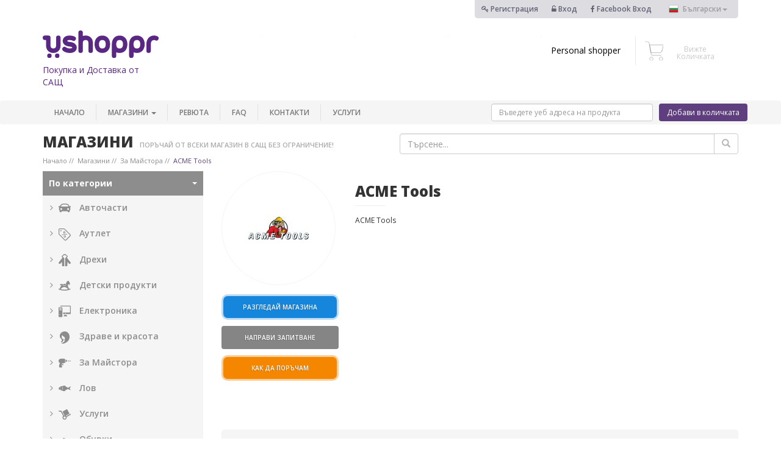

--- FILE ---
content_type: text/html; charset=UTF-8
request_url: https://www.ushoppr.com/bg/114/692/acme-tools.htm
body_size: 13542
content:
<!DOCTYPE HTML>
<html lang="bg" xmlns:fb="http://www.facebook.com/2008/fbml">

    <head>
	<script src="https://cdn.optimizely.com/js/10190817975.js"></script>
        <meta charset="utf-8">
        <meta name="viewport" content="width=device-width, initial-scale=1">
        <meta name="p:domain_verify" content="a3c3e2c38e1c3fb086b32e677951e2ee"/>

        <title> </title>
        <link href='https://fonts.googleapis.com/css?family=Open+Sans:400,300,300italic,400italic,600,600italic,700,700italic,800,800italic&subset=latin,cyrillic-ext,cyrillic' rel='stylesheet' type='text/css'>

        <link rel="stylesheet" type="text/css" href="//www.ushoppr.com/data//css/bootstrap/3.3.5/css/bootstrap.min.css"/>
        <link rel="stylesheet" href="//www.ushoppr.com/data//css/font-awesome-4.5.0/css/font-awesome.min.css"/>

        <link rel="stylesheet" href="//www.ushoppr.com/data//js/owl-carousel/owl.carousel.css">
        <link rel="stylesheet" href="//www.ushoppr.com/data//js/owl-carousel/owl.theme.css">
        <link rel="stylesheet" href="//www.ushoppr.com/data//js/jquery/plugins/ui/jquery-ui.min.css">
        <link rel="stylesheet" href="//www.ushoppr.com/data//js/fancybox/source/jquery.fancybox.css?v=2.1.5"/>
        <link rel="stylesheet" href="//www.ushoppr.com/data//js/bootstrap-select/dist/css/bootstrap-select.min.css">
        <link rel="stylesheet" href="//www.ushoppr.com/data//css/animate.css">
        <link rel="stylesheet" href="//www.ushoppr.com/data//js/toastr/toastr.min.css">
        <link rel="stylesheet" href="//www.ushoppr.com/data//js/smart-menus/jquery.smartmenus.bootstrap.css">
        <link rel="stylesheet" href="//www.ushoppr.com/data//js/drop-down-on-hover/bootstrap-dropdownhover.min.css">
        <link rel="stylesheet" href="//www.ushoppr.com/data//js/validate-engine/validationEngine.jquery.css">
        <link rel="stylesheet" href="//www.ushoppr.com/data//js/video-iframe-responsive-master/dist/video-iframe-responsive.min.css">

        <link rel="stylesheet" href="//www.ushoppr.com/data//css/style.css?sb=48"/>
        <link rel="stylesheet" href="//www.ushoppr.com/data//css/media-queries.css"/>

        <link rel="shortcut icon" href="//www.ushoppr.com/data//images/favicon.ico" type="image/x-icon">
        <link rel="icon" href="//www.ushoppr.com/data//images/favicon.ico" type="image/x-icon">

        <script src="//www.ushoppr.com/data//js/jquery/jquery-1.9.1.min.js"></script>

<script src='//www.google.com/recaptcha/api.js?hl=bg'></script>


        <script src="//www.ushoppr.com/data//js/countUp.js-master/dist/countUp.min.js"></script>
            <script src="//www.ushoppr.com/data//js/waypoints/lib/noframework.waypoints.min.js"></script>

        

        <meta property="fb:app_id" content="138601258054754"/>
        
	<meta name="keywords" content="" />
	<meta name="description" content="" />

	<meta property="og:title" content=""/>
    <meta property="og:type" content="website" />
    <meta property="og:image" content="//www.ushoppr.com/data//images/logo_fb.jpg" />
    <meta property="og:site_name" content="www.ushoppr.com"/>
    <meta property="og:description" content="" />
	<link rel="canonical" href="http://www.ushoppr.com/bg/114/692/acme-tools.htm" /><meta property="og:url" content="http://www.ushoppr.com/bg/114/692/acme-tools.htm" /><meta name="robots" content="follow,index" />

        <!--[if lt IE 9]>
        <script src="//www.ushoppr.com/data//js/html5.js"></script>
        <![endif]-->
        <!--[if lt IE 8]>
        <script src="//www.ushoppr.com/data//js/html5.js"></script>
        <![endif]-->

        <script>
            var isLogged = '';
            var DATA_SERVER = '//www.ushoppr.com/data/';
            var DOMAIN = 'www.ushoppr.com';
            var language = 'bg';
            var priceFormatOptions = {
                prefix : '$',
                centsLimit : 2
            };
        </script>
 
        <script type="text/javascript">
        
        var text = "text";

var length = text.length;
var timeOut;
var character = 0;

 // The MIT License (MIT)

// Tyepd.js | Copyright (c) 2014 Matt Boldt | www.mattboldt.com

// Permission is hereby granted, free of charge, to any person obtaining a copy
// of this software and associated documentation files (the "Software"), to deal
// in the Software without restriction, including without limitation the rights
// to use, copy, modify, merge, publish, distribute, sublicense, and/or sell
// copies of the Software, and to permit persons to whom the Software is
// furnished to do so, subject to the following conditions:

// The above copyright notice and this permission notice shall be included in
// all copies or substantial portions of the Software.

// THE SOFTWARE IS PROVIDED "AS IS", WITHOUT WARRANTY OF ANY KIND, EXPRESS OR
// IMPLIED, INCLUDING BUT NOT LIMITED TO THE WARRANTIES OF MERCHANTABILITY,
// FITNESS FOR A PARTICULAR PURPOSE AND NONINFRINGEMENT. IN NO EVENT SHALL THE
// AUTHORS OR COPYRIGHT HOLDERS BE LIABLE FOR ANY CLAIM, DAMAGES OR OTHER
// LIABILITY, WHETHER IN AN ACTION OF CONTRACT, TORT OR OTHERWISE, ARISING FROM,
// OUT OF OR IN CONNECTION WITH THE SOFTWARE OR THE USE OR OTHER DEALINGS IN
// THE SOFTWARE.




!function($){

	"use strict";

	var Typed = function(el, options){

		// chosen element to manipulate text
		this.el = $(el);
		// options
		this.options = $.extend({}, $.fn.typed.defaults, options);

		// text content of element
		this.text = this.el.text();

		// typing speed
		this.typeSpeed = this.options.typeSpeed;
		
		// add a delay before typing starts
		this.startDelay = this.options.startDelay;

		// amount of time to wait before backspacing
		this.backDelay = this.options.backDelay;

		// input strings of text
		this.strings = this.options.strings;

		// character number position of current string
		this.strPos = 0;

		// current array position
		this.arrayPos = 0;

		// current string based on current values[] array position
		this.string = this.strings[this.arrayPos];

		// number to stop backspacing on.
		// default 0, can change depending on how many chars
		// you want to remove at the time
		this.stopNum = 0;

		// Looping logic
		this.loop = this.options.loop;
		this.loopCount = this.options.loopCount;
		this.curLoop = 1;
		if (this.loop === false){
			// number in which to stop going through array
			// set to strings[] array (length - 1) to stop deleting after last string is typed
			this.stopArray = this.strings.length-1;
		}
		else{
			this.stopArray = this.strings.length;
		}

		// All systems go!
		this.build();
	}

		Typed.prototype =  {

			constructor: Typed

			, init: function(){
				// begin the loop w/ first current string (global self.string)
				// current string will be passed as an argument each time after this
				var self  = this;
			  	setTimeout(function() {
			  		// Start typing
					self.typewrite(self.string, self.strPos)
			  	}, self.startDelay);
			}

			, build: function(){
				// Insert cursor
				//this.el.after("<span id=\"typed-cursor\">|</span>");
				this.init();
			}

			// pass current string state to each function
			, typewrite: function(curString, curStrPos){

				// varying values for setTimeout during typing
				// can't be global since number changes each time loop is executed
				var humanize = Math.round(Math.random() * (100 - 30)) + this.typeSpeed;
				var self = this;

				// ------------- optional ------------- //
				// backpaces a certain string faster
				// ------------------------------------ //
				// if (self.arrayPos == 1){
				// 	self.backDelay = 50;
				// }
				// else{ self.backDelay = 500; }

				// containg entire typing function in a timeout
				setTimeout(function() {

					// make sure array position is less than array length
					if (self.arrayPos < self.strings.length){

						// start typing each new char into existing string
						// curString is function arg
                        // CUSTOM PLACEHOLDER TEXT
						self.el.attr("placeholder", curString.substr(0, curStrPos));

						// check if current character number is the string's length
						// and if the current array position is less than the stopping point
						// if so, backspace after backDelay setting
						if (curStrPos > curString.length && self.arrayPos < self.stopArray){
							clearTimeout(clear);
							var clear = setTimeout(function(){
								self.backspace(curString, curStrPos);
							}, self.backDelay);
						}

						// else, keep typing
						else{
							// add characters one by one
							curStrPos++;
							// loop the function
							self.typewrite(curString, curStrPos);
							// if the array position is at the stopping position
							// finish code, on to next task
							if (self.loop === false){
								if (self.arrayPos === self.stopArray && curStrPos === curString.length){
									// animation that occurs on the last typed string
									// fires callback function
									var clear = self.options.callback();
									clearTimeout(clear);
								}
							}
						}
					}
					// if the array position is greater than array length
					// and looping is active, reset array pos and start over.
					else if (self.loop === true && self.loopCount === false){
						self.arrayPos = 0;
						self.init();
					}
						else if(self.loopCount !== false && self.curLoop < self.loopCount){
							self.arrayPos = 0;
							self.curLoop = self.curLoop+1;
							self.init();
						}

				// humanized value for typing
				}, humanize);

			}

			, backspace: function(curString, curStrPos){

				// varying values for setTimeout during typing
				// can't be global since number changes each time loop is executed
				var humanize = Math.round(Math.random() * (100 - 30)) + this.typeSpeed;
				var self = this;

				setTimeout(function() {

					// ----- this part is optional ----- //
					// check string array position
					// on the first string, only delete one word
					// the stopNum actually represents the amount of chars to
					// keep in the current string. In my case it's 14.
					// if (self.arrayPos == 1){
					//	self.stopNum = 14;
					// }
					//every other time, delete the whole typed string
					// else{
					//	self.stopNum = 0;
					// }

					// ----- continue important stuff ----- //
					// replace text with current text + typed characters
                    // CUSTOM PLACEHOLDER TEXT
					self.el.attr("placeholder", curString.substr(0, curStrPos));

					// if the number (id of character in current string) is
					// less than the stop number, keep going
					if (curStrPos > self.stopNum){
						// subtract characters one by one
						curStrPos--;
						// loop the function
						self.backspace(curString, curStrPos);
					}
					// if the stop number has been reached, increase
					// array position to next string
					else if (curStrPos <= self.stopNum){
						clearTimeout(clear);
						var clear = self.arrayPos = self.arrayPos+1;
						// must pass new array position in this instance
						// instead of using global arrayPos
						self.typewrite(self.strings[self.arrayPos], curStrPos);
					}

				// humanized value for typing
				}, humanize);

			}

		}

	$.fn.typed = function (option) {
	    return this.each(function () {
	      var $this = $(this)
	        , data = $this.data('typed')
	        , options = typeof option == 'object' && option
	      if (!data) $this.data('typed', (data = new Typed(this, options)))
	      if (typeof option == 'string') data[option]()
	    });
	}

	$.fn.typed.defaults = {
		strings: ["These are the default values...", "You know what you should do?", "Use your own!", "Have a great day!"],
		// typing and backspacing speed
		typeSpeed: 0,
		// time before typing starts
		startDelay: 0,
		// time before backspacing
		backDelay: 500,
		// loop
		loop: false,
		showCursor: true,
	// character for cursor
	cursorChar: "|",
		// false = infinite
		loopCount: false,
		// ending callback function
		callback: function(){ null }
	}


}(window.jQuery);

function TyperPartOne(){
	
	$(function(){
        $("#typer").typed({
        strings: ["Въведете уеб адреса на продукта","http://www.example.com/product"],
        typeSpeed: 100,
        showCursor: true,
	// character for cursor
	cursorChar: "|"
        });
    });
	
}
TyperPartOne();    

        
function setCookie(name, value, days){
var date = new Date();
date.setTime(date.getTime() + (days*24*60*60*1000));
var expires = "; expires=" + date.toGMTString();
document.cookie = name + "=" + value + expires;
}
function getParam(p){
var match = RegExp('[?&]' + p + '=([^&]*)').exec(window.location.search);
return match && decodeURIComponent(match[1].replace(/\+/g, ' '));
}
var gclid = getParam('gclid');
if(gclid){
var gclsrc=getParam('gclsrc');
if(!gclsrc || gclsrc.indexOf('aw') !== -1){
setCookie('gclid', gclid, 90);
}
}
</script>
        
        <!-- Google Tag Manager -->
        <script>
            (function(w, d, s, l, i) {
                w[l] = w[l] || [];
                w[l].push({
                    'gtm.start' : new Date().getTime(),
                    event : 'gtm.js'
                });
                var f = d.getElementsByTagName(s)[0],
                    j = d.createElement(s),
                    dl = l != 'dataLayer' ? '&l=' + l : '';
                j.async = true;
                j.src = 'https://www.googletagmanager.com/gtm.js?id=' + i + dl;
                f.parentNode.insertBefore(j, f);
            })(window, document, 'script', 'dataLayer', 'GTM-WX47KNV');
        </script>
        <!-- End Google Tag Manager -->

        <!-- Google Analytics -->
        <script>
            (function(i, s, o, g, r, a, m) {
                i['GoogleAnalyticsObject'] = r;
                i[r] = i[r] ||
                function() {
                    (i[r].q = i[r].q || []).push(arguments)
                }, i[r].l = 1 * new Date();
                a = s.createElement(o),
                m = s.getElementsByTagName(o)[0];
                a.async = 1;
                a.src = g;
                m.parentNode.insertBefore(a, m)
            })(window, document, 'script', 'https://www.google-analytics.com/analytics.js', 'ga');

            ga('create', 'UA-76750029-1', 'auto');
            ga('send', 'pageview');
 
        </script>
        <!-- End Google Analytics -->

 
<!-- Hotjar Tracking Code for https://ushoppr.com -->
<script>
     (function(h,o,t,j,a,r){
         h.hj=h.hj||function(){(h.hj.q=h.hj.q||[]).push(arguments)};
         h._hjSettings={hjid:432925,hjsv:5};
         a=o.getElementsByTagName('head')[0];
         r=o.createElement('script');r.async=1;
         r.src=t+h._hjSettings.hjid+j+h._hjSettings.hjsv;
         a.appendChild(r);
     })(window,document,'//static.hotjar.com/c/hotjar-','.js?sv=');
</script>



        


<style>
    .typewriter {
  overflow: hidden; /* Ensures the content is not revealed until the animation */
  border-right: .15em solid orange; /* The typwriter cursor */
  white-space: nowrap; /* Keeps the content on a single line */
  margin: 0 auto; /* Gives that scrolling effect as the typing happens */
  letter-spacing: .15em; /* Adjust as needed */
  animation: 
    typing 3.5s steps(40, end),
    blink-caret .75s step-end infinite;
}

/* The typing effect */
@keyframes typing {
  from { width: 0 }
  to { width: 100% }
}

/* The typewriter cursor effect */
@keyframes blink-caret {
  from, to { border-color: transparent }
  50% { border-color: orange; }
}
    
</style>

    </head>

    <body class="module-stores">

        <!-- Google Tag Manager (noscript) -->
        <noscript>
            <iframe src="https://www.googletagmanager.com/ns.html?id=GTM-WX47KNV"
            height="0" width="0" style="display:none;visibility:hidden"></iframe>
        </noscript>
        <!-- End Google Tag Manager (noscript) -->

        

        <div id="fb-root"></div>
        
        <script>
   
        
            window.fbAsyncInit = function() {
                FB.init({
                    appId : '138601258054754',
                    status : true,
                    xfbml : true,
                    cookie : true,
                    version : 'v2.4'
                });
            }; ( function(d, s, id) {
                    var js,
                        fjs = d.getElementsByTagName(s)[0];
                    if (d.getElementById(id)) {
                        return;
                    }
                    js = d.createElement(s);
                    js.id = id;
                    js.src = "//connect.facebook.net/bg_BG/sdk.js";
                    fjs.parentNode.insertBefore(js, fjs);
                }(document, 'script', 'facebook-jssdk'));

        </script>
        

         
        <script>
            $(document).ready(function() {

                $('#data_push').click(function() {

                    var text = $.trim($('#price_request [name=text]').val());

                    var name = $.trim($('#price_request [name=name]').val());

                    var email = $.trim($('#price_request [name=email]').val());

                    if (text.length > 0 && name.length > 0 && email.length > 0) {

                        dataLayer.push({
                            'event' : 'price_request'
                        });

                    }

                });

                $('#data_push2_mobile').click(function() {

                    var url_mobile = $.trim($('#mobile_header [name=url]').val());

                    if (url_mobile.length > 0) {
                        
                        dataLayer.push({
                            'event' : 'add-to-cart'
                        });

                    }

                });

                $('#data_push2').click(function() {

                    var url = $.trim($('#header-form [name=url]').val());

                    if (url.length > 0) {
                        dataLayer.push({
                            'event' : 'add-to-cart'
                        });

                    }

                });

            });

        </script>
        
        <div class="top-login-bar">
            <div class="container">
                <div class="row">
                    <div>
                        <div class="col-md-offset-4 col-md-8 col-xs-12">
                            <div class="login-sections">
                                                                <div class="item">
                                    <a href="/bg/users/register/" title="Регистрация"><i class="fa fa-key"></i> Регистрация</a>
                                </div>
                                <div class="item">
                                    <a href="/bg/users/login/" title="Вход"> <i class="fa fa-unlock-alt"></i> Вход </a>
                                </div>
                                <div class="item">
                                    <a href="javascript:void(0);" onClick="javascript:fbLogin();" title="FacebookВход"><i class="fa fa-facebook"></i> Facebook&nbsp;Вход</a>
                                </div>
                                
                                <div class="item language-item">
                                    <div class="dropdown">
                                        <button class="dropdown-toggle" type="button" id="language-picker" data-toggle="dropdown" aria-haspopup="true" aria-expanded="true">
                                            <span class="bg ">Български</span><span class="caret"></span>
                                        </button>
                                        <ul class="dropdown-menu" aria-labelledby="language-picker" id="language-dropdown">
                                                                                        <li>
                                                <a href="/bg/114/692/acme-tools.htm" class="bg">Български</a>
                                            </li>
                                                                                        <li>
                                                <a href="/en/114/692/acme-tools.htm" class="en">English</a>
                                            </li>
                                                                                    </ul>
                                    </div>
                                </div>
                            </div>
                        </div>
                    </div>
                </div>
            </div>
        </div>
        <div class="sticky">
            <div class="card-section ">
                <div class="container">
                    <div class="row">
                        <div class="col-md-12">
                            <div class="col-md-2 col-sm-2 col-xs-12 logo-section">
                                <a href="/bg/" title="Покупка и Доставка от САЩ"><img src="//www.ushoppr.com/data//images/ushoppr-logo.svg" alt="ushoppr" class="img-responsive logo"/></a>
                                <div class="slogan">Покупка и Доставка от САЩ</div>
                            </div>
                            <div class="col-md-10 col-sm-10 col-xs-12 logo-right-section">
                                <div class="col-md-2 col-sm-2 col-xs-4">
                                    <!--<div class="shops-logo-holder">
                                        <a href="http://www.amazon.com/" target="_blank"><img src="//www.ushoppr.com/data//images/amazon-logo.png" alt="logo" class="img-responsive"/></a>
                                    </div>-->
                                </div>
                                <div class="col-md-2 col-sm-2 col-xs-4">
                                    <!--<div class="shops-logo-holder">
                                        <a href="http://www.ebay.com/" target="_blank"> <img src="//www.ushoppr.com/data//images/ebay-logo.png" alt="logo" class="img-responsive" style="padding-top: 0"/></a>
                                    </div>-->
                                </div>
                                <div class="col-md-2 col-sm-2 col-xs-4">
                                    <!--<div class="shops-logo-holder">
                                        <a href="http://www.zappos.com/" target="_blank"> <img src="//www.ushoppr.com/data//images/zappos.png" alt="logo" class="img-responsive"/></a>
                                    </div>-->
                                </div>
                                <div class="col-md-2 col-sm-2 col-xs-4">
                                    <!--<div class="shops-logo-holder">
                                        <a href="http://www.6pm.com/" target="_blank"> <img src="//www.ushoppr.com/data//images/6pm.png" alt="logo" class="img-responsive"/></a>
                                    </div>-->
                                </div>
                                <div class="col-md-2 col-sm-2 col-xs-4">
                                    <div class="shops-logo-holder personal-shoper">
                                        <a href="/bg/personal_shopper">Personal shopper</a>
                                    </div>
                                </div>
                            
                                <div  class="col-md-2 col-sm-2 col-xs-4">
                                    <div class="shops-logo-holder cart-holder">
                                        <div>
                                            <a href="/bg/basket"><img src="//www.ushoppr.com/data//images/shopping-cart-ico.svg" alt="cart" class="cart-icon img-responsive"/></a>                                         </div>
                                        <div class="">
                                                                                        <div class="view-cart">
                                                <a href="/bg/basket">Вижте Количката</a>
                                            </div>
                                            
                                        </div>
                                    </div>
                                </div>
                            </div>
                        </div>
                    </div>
                </div>
            </div>
            <nav class="navbar navbar-default">
                <div class="container">
                    <div class="row">

                        <div class="navbar-header">
                            <button type="button" class="navbar-toggle collapsed" data-toggle="collapse" data-target="#main-menu" aria-expanded="false">
                                <span class="icon-bar"></span><span class="icon-bar"></span><span class="icon-bar"></span>
                            </button>
                            <form method="post" class="mobile"  id="mobile_header" action="/bg/basket">
                                <input type="text" name="url"  placeholder="Въведете адреса на продукта" class=" form-control product-link">
                                <button class="btn add-to-cart-btn"  id="data_push2_mobile" type="submit"  name="quick_add" >
                                    <i class="fa fa-shopping-cart"></i>
                                </button>
                            </form>
                        </div>
                        <div class="mobile-hidden">
                            <div class="pull-right  product-link-wrapper ">
                                <div class="product-input">
                                    <form action="/bg/basket" method="post" class="desktop" id="header-form">
                                        <input type="text" name="url"  id="typer" placeholder="" class=" form-control product-link validate[required]">
                                        <button type="submit" name="quick_add"   id="data_push2" class="btn add-to-cart-btn">
                                            Добави в количката
                                        </button>
                                    </form>
                                </div>
                            </div>
                        </div>
                        <div class="collapse navbar-collapse" id="main-menu">
                            <ul class="nav navbar-nav">
                                <li>
                                    <a href="/bg/">Начало</a>
                                </li>
                                <li class="dropdown mega-dropdown">
                                    <a href="/bg/0/Categories.htm" class="dropdown-toggle mega-menu-main-a" data-toggle="dropdown">Магазини <span class="caret"></span></a>
                                    <ul class="dropdown-menu mega-dropdown-menu">
                                        <li class="col-sm-3">
                                            <ul>
                                                <li class="dropdown-header">
                                                    Магазини
                                                </li>
                                                <li class="divider"></li>
                                                <li>
                                                    <a href="/bg/0/Categories.htm?alphabet=true">Магазини от А до Я</a>
                                                </li>

                                                <li class="dropdown-header">
                                                    ТОП магазини
                                                </li>
                                                <li class="divider"></li>
                                                                                                <li>
                                                    <a href="/bg/83/92/amazon.htm"> <span>Amazon</span> </a>
                                                </li>
                                                                                                <li>
                                                    <a href="/bg/4/206/timberland.htm"> <span>Timberland</span> </a>
                                                </li>
                                                                                                <li>
                                                    <a href="/bg/9/272/bath-body-works.htm"> <span>Bath & Body Works</span> </a>
                                                </li>
                                                                                                <li>
                                                    <a href="/bg/4/3/zappos.htm"> <span>Zappos</span> </a>
                                                </li>
                                                                                                <li>
                                                    <a href="/bg/1/108/jomashop.htm"> <span>Jomashop</span> </a>
                                                </li>
                                                                                                <li>
                                                    <a href="/bg/3/444/6pm.htm"> <span>6pm</span> </a>
                                                </li>
                                                                                                <li>
                                                    <a href="/bg/3/363/ralph-lauren.htm"> <span>Ralph Lauren</span> </a>
                                                </li>
                                                                                                <li>
                                                    <a href="/bg/3/5/victoria-s-secret.htm"> <span>Victoria's secret</span> </a>
                                                </li>
                                                                                                <li>
                                                    <a href="/bg/100/366/rockauto-parts.htm"> <span>RockAuto Parts</span> </a>
                                                </li>
                                                                                                <li>
                                                    <a href="/bg/4/82/nike.htm"> <span>Nike</span> </a>
                                                </li>
                                                                                                <li>
                                                    <a href="/bg/4/21/foot-locker.htm"> <span>Foot Locker</span> </a>
                                                </li>
                                                                                                <li>
                                                    <a href="/bg/84/193/ebay.htm"> <span>eBay</span> </a>
                                                </li>
                                                                                                <li class="divider"></li>
                                                <li>
                                                    <a href="/bg/0/Categories.htm">Вижте всички магазини</a>
                                                </li>
                                            </ul>
                                        </li>
                                        <li class="col-sm-3">
                                            <ul>
                                                <li class="dropdown-header">
                                                    Категории
                                                </li>
                                                <li class="divider"></li>
                                                                                                <li>
                                                    <a href="/bg/100/avtochasti.htm"> <img src="//www.ushoppr.com/data/images/category-images/normal/100.svg" alt="" class="main-menu-categories-img"/> <span>Авточасти</span> </a>
                                                </li>
                                                                                                <li>
                                                    <a href="/bg/101/autlet.htm"> <img src="//www.ushoppr.com/data/images/category-images/normal/101.svg" alt="" class="main-menu-categories-img"/> <span>Аутлет</span> </a>
                                                </li>
                                                                                                <li>
                                                    <a href="/bg/3/drehi.htm"> <img src="//www.ushoppr.com/data/images/category-images/normal/3.svg" alt="" class="main-menu-categories-img"/> <span>Дрехи</span> </a>
                                                </li>
                                                                                                <li>
                                                    <a href="/bg/42/detski-produkti.htm"> <img src="//www.ushoppr.com/data/images/category-images/normal/42.svg" alt="" class="main-menu-categories-img"/> <span>Детски продукти</span> </a>
                                                </li>
                                                                                                <li>
                                                    <a href="/bg/81/elektronika.htm"> <img src="//www.ushoppr.com/data/images/category-images/normal/81.svg" alt="" class="main-menu-categories-img"/> <span>Електроника</span> </a>
                                                </li>
                                                                                                <li>
                                                    <a href="/bg/9/zdrave-i-krasota.htm"> <img src="//www.ushoppr.com/data/images/category-images/normal/9.svg" alt="" class="main-menu-categories-img"/> <span>Здраве и красота</span> </a>
                                                </li>
                                                                                                <li>
                                                    <a href="/bg/114/za-maistora.htm"> <img src="//www.ushoppr.com/data/images/category-images/normal/114.svg" alt="" class="main-menu-categories-img"/> <span>За Майстора</span> </a>
                                                </li>
                                                                                                <li>
                                                    <a href="/bg/98/lov.htm"> <img src="//www.ushoppr.com/data/images/category-images/normal/98.svg" alt="" class="main-menu-categories-img"/> <span>Лов</span> </a>
                                                </li>
                                                                                                <li>
                                                    <a href="/bg/76/uslugi.htm"> <img src="//www.ushoppr.com/data/images/category-images/normal/76.svg" alt="" class="main-menu-categories-img"/> <span>Услуги</span> </a>
                                                </li>
                                                                                                <li>
                                                    <a href="/bg/4/obuvki.htm"> <img src="//www.ushoppr.com/data/images/category-images/normal/4.svg" alt="" class="main-menu-categories-img"/> <span>Обувки</span> </a>
                                                </li>
                                                                                                <li>
                                                    <a href="/bg/6/ochila.htm"> <img src="//www.ushoppr.com/data/images/category-images/normal/6.svg" alt="" class="main-menu-categories-img"/> <span>Очила</span> </a>
                                                </li>
                                                                                                <li>
                                                    <a href="/bg/10/hobi-i-sport.htm"> <img src="//www.ushoppr.com/data/images/category-images/normal/10.svg" alt="" class="main-menu-categories-img"/> <span>Хоби и спорт</span> </a>
                                                </li>
                                                                                                <li>
                                                    <a href="/bg/1/chasovnici.htm"> <img src="//www.ushoppr.com/data/images/category-images/normal/1.svg" alt="" class="main-menu-categories-img"/> <span>Часовници</span> </a>
                                                </li>
                                                                                                <li>
                                                    <a href="/bg/5/chanti-i-aksesoari.htm"> <img src="//www.ushoppr.com/data/images/category-images/normal/5.svg" alt="" class="main-menu-categories-img"/> <span>Чанти и аксесоари</span> </a>
                                                </li>
                                                                                                <li>
                                                    <a href="/bg/84/ibei.htm"> <img src="//www.ushoppr.com/data/images/category-images/normal/84.svg" alt="" class="main-menu-categories-img"/> <span>Ибей</span> </a>
                                                </li>
                                                                                                <li>
                                                    <a href="/bg/83/amazon.htm"> <img src="//www.ushoppr.com/data/images/category-images/normal/83.svg" alt="" class="main-menu-categories-img"/> <span>Амазон</span> </a>
                                                </li>
                                                                                                <li>
                                                    <a href="/bg/82/apple.htm"> <img src="//www.ushoppr.com/data/images/category-images/normal/82.svg" alt="" class="main-menu-categories-img"/> <span>Apple</span> </a>
                                                </li>
                                                
                                            </ul>
                                        </li>
                                        <li class="col-sm-6">
                                            <ul>
                                                <li class="dropdown-header">
                                                    Промоции
                                                </li>
                                                <li class="divider"></li>
                                                <li>
                                                    <div>

                                                        
                                                    </div>
                                                </li>
                                                
                                            </ul>
                                        </li>

                                        

                                    </ul>
                                </li>
                      
                                <li>
                                    <a href="/bg/recommendation/">Ревюта</a>
                                </li>
                                <li>
                                    <a href="/bg/pages/faq.htm">FAQ</a>
                                </li>
                                <li>
                                    <a href="/bg/contacts">Контакти</a>
                                </li>
                                <li> 
                                    <a href="/bg/pages/wholesale.htm">Услуги</a>
                                </li>
                            </ul>
                        </div>
                    </div>
                </div>
            </nav>
        </div>
        <div class="clearfix"></div>
         <script type="text/javascript" src="//s7.addthis.com/js/300/addthis_widget.js#pubid=ra-55dd6efd63f92f51" async="async"></script>  

<div class="shops-wrapper">
    <div class="container">
        <div class="row">
            <div class="page-title">
                <div class="col-md-6 col-sm-6 col-xs-12">
                    <div class="title">
                        <h1>Магазини</h1>

                        <div class="disc">Поръчай от всеки магазин в САЩ без ограничение!</div>
                    </div>
                    <div class="clearfix"></div>
                    <div id="breadcrumbs"><a href="/bg/" title="Начало" itemprop="url"><span itemprop="title">Начало</span></a><span class="pathNav">&nbsp;</span><a href="/bg/0/Categories.htm" title="Магазини" itemprop="url"><span itemprop="title">Магазини</span></a><span class="pathNav">&nbsp;</span><a href="/bg/114/za-maistora.htm" title="За Майстора" itemprop="url"><span itemprop="title">За Майстора</span></a><span class="pathNav">&nbsp;</span><a href="/bg/114/692/acme-tools.htm" title="ACME Tools" itemprop="url"><span itemprop="title">ACME Tools</span></a></div>
                </div>
                <div class="col-md-6 col-sm-6 col-xs-12">
                    <div class="search">
                        <form action="/bg/0/Categories.htm" method="get">
                            <div class="input-group">

                                <input type="text" name="keywords" value="" class="form-control" placeholder="Търсене...">
							<span class="input-group-btn">
								<button class="btn btn-default btn-search" type="submit">
                                    <span class="glyphicon glyphicon-search" aria-hidden="true"></span>
                                </button>
							</span>

                            </div>
                        </form>
                    </div>
                </div>
            </div>
        </div>
        <div class="row">
            <div class="col-md-3 col-sm-3">
<nav class="navbar navbar-default">
	<div class="navbar-header">
		<button type="button" class="navbar-toggle collapsed" data-toggle="collapse" data-target="#left-menu" aria-expanded="false">
			<span class="sr-only">Toggle navigation</span> <span class="icon-bar"></span> <span class="icon-bar"></span> <span class="icon-bar"></span>
		</button>
		<span class="left-menu-category-hidden-pc">Категории</span>
	</div>
	<div class="right-menu-wrapper">
		<div class="collapse navbar-collapse" id="left-menu">
			<div class="right-menu-wrapper">
				<ul>
					<li>
						<div class="left-menu-heading">
							По категории&nbsp;<span class="caret"></span>
						</div>
						<ul>
														<li>
								<a href="/bg/100/avtochasti.htm" >
								<img src="//www.ushoppr.com/data/images/category-images/normal/100.svg" alt="" />
								<img src="//www.ushoppr.com/data/images/category-images/hover/100.svg" alt="" class="hover" /> <span>Авточасти</span>
								</a>

																<ul>
																																																																																																																																																																																															</ul>
								
							</li>
														<li>
								<a href="/bg/101/autlet.htm" >
								<img src="//www.ushoppr.com/data/images/category-images/normal/101.svg" alt="" />
								<img src="//www.ushoppr.com/data/images/category-images/hover/101.svg" alt="" class="hover" /> <span>Аутлет</span>
								</a>

								
							</li>
														<li>
								<a href="/bg/3/drehi.htm" >
								<img src="//www.ushoppr.com/data/images/category-images/normal/3.svg" alt="" />
								<img src="//www.ushoppr.com/data/images/category-images/hover/3.svg" alt="" class="hover" /> <span>Дрехи</span>
								</a>

								
							</li>
														<li>
								<a href="/bg/42/detski-produkti.htm" >
								<img src="//www.ushoppr.com/data/images/category-images/normal/42.svg" alt="" />
								<img src="//www.ushoppr.com/data/images/category-images/hover/42.svg" alt="" class="hover" /> <span>Детски продукти</span>
								</a>

																<ul>
																																																																																																																									</ul>
								
							</li>
														<li>
								<a href="/bg/81/elektronika.htm" >
								<img src="//www.ushoppr.com/data/images/category-images/normal/81.svg" alt="" />
								<img src="//www.ushoppr.com/data/images/category-images/hover/81.svg" alt="" class="hover" /> <span>Електроника</span>
								</a>

								
							</li>
														<li>
								<a href="/bg/9/zdrave-i-krasota.htm" >
								<img src="//www.ushoppr.com/data/images/category-images/normal/9.svg" alt="" />
								<img src="//www.ushoppr.com/data/images/category-images/hover/9.svg" alt="" class="hover" /> <span>Здраве и красота</span>
								</a>

																<ul>
																																																																																						</ul>
								
							</li>
														<li>
								<a href="/bg/114/za-maistora.htm" >
								<img src="//www.ushoppr.com/data/images/category-images/normal/114.svg" alt="" />
								<img src="//www.ushoppr.com/data/images/category-images/hover/114.svg" alt="" class="hover" /> <span>За Майстора</span>
								</a>

								
							</li>
														<li>
								<a href="/bg/98/lov.htm" >
								<img src="//www.ushoppr.com/data/images/category-images/normal/98.svg" alt="" />
								<img src="//www.ushoppr.com/data/images/category-images/hover/98.svg" alt="" class="hover" /> <span>Лов</span>
								</a>

																<ul>
																																																			</ul>
								
							</li>
														<li>
								<a href="/bg/76/uslugi.htm" >
								<img src="//www.ushoppr.com/data/images/category-images/normal/76.svg" alt="" />
								<img src="//www.ushoppr.com/data/images/category-images/hover/76.svg" alt="" class="hover" /> <span>Услуги</span>
								</a>

																<ul>
																																																			</ul>
								
							</li>
														<li>
								<a href="/bg/4/obuvki.htm" >
								<img src="//www.ushoppr.com/data/images/category-images/normal/4.svg" alt="" />
								<img src="//www.ushoppr.com/data/images/category-images/hover/4.svg" alt="" class="hover" /> <span>Обувки</span>
								</a>

								
							</li>
														<li>
								<a href="/bg/6/ochila.htm" >
								<img src="//www.ushoppr.com/data/images/category-images/normal/6.svg" alt="" />
								<img src="//www.ushoppr.com/data/images/category-images/hover/6.svg" alt="" class="hover" /> <span>Очила</span>
								</a>

								
							</li>
														<li>
								<a href="/bg/10/hobi-i-sport.htm" >
								<img src="//www.ushoppr.com/data/images/category-images/normal/10.svg" alt="" />
								<img src="//www.ushoppr.com/data/images/category-images/hover/10.svg" alt="" class="hover" /> <span>Хоби и спорт</span>
								</a>

								
							</li>
														<li>
								<a href="/bg/1/chasovnici.htm" >
								<img src="//www.ushoppr.com/data/images/category-images/normal/1.svg" alt="" />
								<img src="//www.ushoppr.com/data/images/category-images/hover/1.svg" alt="" class="hover" /> <span>Часовници</span>
								</a>

								
							</li>
														<li>
								<a href="/bg/5/chanti-i-aksesoari.htm" >
								<img src="//www.ushoppr.com/data/images/category-images/normal/5.svg" alt="" />
								<img src="//www.ushoppr.com/data/images/category-images/hover/5.svg" alt="" class="hover" /> <span>Чанти и аксесоари</span>
								</a>

								
							</li>
														<li>
								<a href="/bg/84/ibei.htm" >
								<img src="//www.ushoppr.com/data/images/category-images/normal/84.svg" alt="" />
								<img src="//www.ushoppr.com/data/images/category-images/hover/84.svg" alt="" class="hover" /> <span>Ибей</span>
								</a>

								
							</li>
														<li>
								<a href="/bg/83/amazon.htm" >
								<img src="//www.ushoppr.com/data/images/category-images/normal/83.svg" alt="" />
								<img src="//www.ushoppr.com/data/images/category-images/hover/83.svg" alt="" class="hover" /> <span>Амазон</span>
								</a>

								
							</li>
														<li>
								<a href="/bg/82/apple.htm" >
								<img src="//www.ushoppr.com/data/images/category-images/normal/82.svg" alt="" />
								<img src="//www.ushoppr.com/data/images/category-images/hover/82.svg" alt="" class="hover" /> <span>Apple</span>
								</a>

								
							</li>
													</ul>
					</li>
					<li>
						<div class="left-menu-heading">
							Препоръчани &nbsp;<span class="caret"></span>
						</div>
						<ul>
														<li>
								<a href="/bg/83/92/amazon.htm"> <span>Amazon</span>
								</a>
							</li>
														<li>
								<a href="/bg/4/206/timberland.htm"> <span>Timberland</span>
								</a>
							</li>
														<li>
								<a href="/bg/9/272/bath-body-works.htm"> <span>Bath & Body Works</span>
								</a>
							</li>
														<li>
								<a href="/bg/4/3/zappos.htm"> <span>Zappos</span>
								</a>
							</li>
														<li>
								<a href="/bg/1/108/jomashop.htm"> <span>Jomashop</span>
								</a>
							</li>
														<li>
								<a href="/bg/3/444/6pm.htm"> <span>6pm</span>
								</a>
							</li>
														<li>
								<a href="/bg/3/363/ralph-lauren.htm"> <span>Ralph Lauren</span>
								</a>
							</li>
														<li>
								<a href="/bg/3/5/victoria-s-secret.htm"> <span>Victoria's secret</span>
								</a>
							</li>
														<li>
								<a href="/bg/100/366/rockauto-parts.htm"> <span>RockAuto Parts</span>
								</a>
							</li>
														<li>
								<a href="/bg/4/82/nike.htm"> <span>Nike</span>
								</a>
							</li>
														<li>
								<a href="/bg/4/21/foot-locker.htm"> <span>Foot Locker</span>
								</a>
							</li>
														<li>
								<a href="/bg/84/193/ebay.htm"> <span>eBay</span>
								</a>
							</li>
													</ul>
					</li>
					<li>
						<a href="/bg/84/193/ebay.htm">eBay</a>
					</li>
					<li>
						<a href="/bg/83/92/amazon-com.htm">Amazon</a>
					</li>
					<li>
						<a href="/bg/3/444/6pm.htm">6pm</a>
					</li>
					<li>
						<a href="/bg/3/25/zappos.htm">Zappos</a>
					</li>

				</ul>
			</div>
		</div>
	</div>
</nav>
<div class="col-md-12  visible-md-block  visible-lg-block fb-like-section">
	<div class="row">
		<div class="fb-page" data-href="https://www.facebook.com/uShoppr/" data-width="420"></div>
	</div>
</div>

</div>
            <div class="col-md-9 col-sm-9">
                <div class="row">
                    <div class="brand-wrapper ">
                        <div class="brand-pic col-md-3 ">
                            <div class="brand-pic-circle ">
                                <img src="https://www.ushoppr.com/uploads/store/767_la.jpg" alt="ACME Tools"/>
                            </div>
                            <div class="btns-holder">
                                <a href="http://www.acmetools.com/" title="http://www.acmetools.com/" target="_blank" class="btn btn-view-store">Разгледай магазина</a>
                                <a href="#make-require" class="btn btn-ask fancybox-store-view">Направи запитване</a>
                                <a href="/bg/personal_shopper" class="btn btn-how-to-order-by-shop ">Как да поръчам</a>

                                
                            </div>
                        </div>
                        <div class="brand-info col-md-9">
                            <h2>ACME Tools</h2>
                            <hr>
                            <div class="clearfix"></div>
                            <div><p>ACME Tools</p></div>
                            <div class="clearfix"></div>

                        </div>

                        
                        <div class="col-md-12">
                            <div class="social-buttons-product-view">
                                <div class="addthis_sharing_toolbox"></div>
                            </div>
                        </div>
                        <div class="col-md-12">
                            <div>
                                <div class="subscribe-section col-md-12">
                                    <div class="col-md-3 subs-border-right">
                                        <div class="subscribe-heading">Бюлетин</div>
                                        
                                    </div>
                                    <div class="col-md-9">
                                        <form class="subscribe-form" method="post">
                                            <input name="email" type="text" placeholder="Въведете e-mail адрес" class="form-control validate[required] validate[custom[email]]"/>
                                            <button type="submit" name="add-to-subscribe" class="btn btn-ask">Запиши ме</button>
                                        </form>
                                    </div>
                                </div>
                            </div>
                        </div>
                        <div class="col-md-12">

                            <div class="fb-comments" data-href="http://www.ushoppr.com/bg/114/692/acme-tools.htm" data-width="100%" data-numposts="5"></div>

                        </div>
                    </div>
                </div>
            </div>
        </div>
    </div>
</div>





        <footer>
            <div class="container">
                <div class="row">
                    <div class="col-md-12">
                        <div class="col-md-2 col-sm-4 col-xs-12">
                            <div class="footer-section logo">
                                <a href="#"><img src="//www.ushoppr.com/data//images/ushoppr-logo.png" alt="ushoppr" class="img-responsive"/></a>
                                <!-- <a href="#"><img src="//www.ushoppr.com/data//images/ushoppr.png" alt="logo" class="img-responsive"/></a>-->
                            </div>
                        </div>
                        <div class="col-md-2 col-sm-4 col-xs-12 border-right">
                            <div class="footer-section ">
                                <ul>
                                    <li>
                                        <a href="/bg/pages/About-US.htm" title="За нас">За нас</a>
                                    </li>
                                    <li>
                                        <a href="/bg/pages/faq.htm" title="FAQ">FAQ</a>
                                    </li>
                                    <li>
                                        <a href="/bg/recommendation/" title="">Обратна връзка</a>
                                    </li>
                                    <li>
                                        <a href="/bg/contacts" title="Контакти">Контакти</a>
                                    </li>

                                </ul>
                            </div>
                        </div>
                        <div class="col-md-2 col-sm-4 col-xs-12 border-right">
                            <div class="footer-section">
                                <ul>
                                    <li>
                                        <a href="/bg/pages/Terms-and-Conditions.htm" title="Условия за ползване">Условия за ползване</a>
                                    </li>
                                    <li>
                                        <a href="/bg/pages/Returns.htm" title="Връщане на стока">Връщане на стока</a>
                                    </li>
                                    <li>
                                        <a href="/bg/pages/Prohibited-Items.htm" title="Забранени артикули">Забранени артикули</a>
                                    </li>
                                    <li>
                                        <a href="/bg/pages/sizes.htm" title="">Таблица с размери</a>
                                    </li>

                                </ul>
                            </div>
                        </div>
                        <div class="col-md-3 col-sm-6 col-xs-12 border-right">
                            <div class="footer-section email">
                                <div>
                                    Email за обслужване на клиенти: <a href="/cdn-cgi/l/email-protection" class="__cf_email__" data-cfemail="57242227273825231722243f382727257934383a">[email&#160;protected]</a>
                                </div>

                            </div>
                        </div>
                        <div class="col-md-3 col-sm-6 col-xs-12 social-holder">
                            <div class="footer-section social">
                                <div class="first-line">
                                    последвай ни
                                    <img src="//www.ushoppr.com/data//images/follow-arrow.png" alt="arrow"/>
                                </div>
                                <div class="social-icos">
                                    <a href="https://www.facebook.com/ushoppr" target="_blank"><i class="fa  fa-3x fa-facebook-square"></i></a><a href="https://twitter.com/ushoppr" target="_blank"><i class="fa  fa-3x fa-twitter-square"></i></a><a href="https://plus.google.com/u/0/102602076339649690024" target="_blank"><i class="fa  fa-3x fa-google-plus-square"></i></a><a href="https://www.pinterest.com/ushoppr/" target="_blank"><i class="fa  fa-3x fa-pinterest-square"></i></a>
                                </div>
                                <div class="site-by">
                                    <a href="http://www.provision.bg/bg/services/websites.html" title="Изработка на фирмен уеб сайт и личен уеб сайт" target="_blank">Уеб сайт</a> from <a href="http://www.provision.bg/" title="ProVision"  target="_blank">ProVision</a>
                                </div>
                            </div>
                        </div>
                    </div>
                </div>
            </div>
        </footer>

        <div id="make-require" style="display: none">
            <h4>Запитване</h4>

            <div class="popup-require-desc form-group">
                Моля изпратете ни точните интернет адреси (линкове) на артикулите от сайтовете, от които желаете да поръчате. Ако е невъзможно да ни изпратите линковете, моля изпратете подробна инфорация за артикулите:
            </div>
            <form class="form-horizontal make-require-form" action="" id="price_request" method="post">
                <div class="form-group col-md-12">
                    <textarea class="form-control validate[required]" name="text" data-prompt-position="topLeft:0" rows="5"></textarea>
                </div>
                <div class="form-group col-md-12">
                    <label for="require-name"> Име<span class="red">*</span> </label>
                    <input type="text" class="form-control validate[required]" name="name" value="" data-prompt-position="topLeft:0" id="require-name">
                </div>
                <div class="form-group col-md-12">
                    <label for="require-email"> e-mail<span class="red">*</span> </label>
                    <input type="email" name="email" class="form-control validate[required] validate[custom[email]]" data-prompt-position="topLeft:0" id="require-email" placeholder="Email">
                </div>
                <div class="form-group col-md-12 require-code-wrapper">
                                    																						<div class="g-recaptcha" data-sitekey="6LdWZxwUAAAAADLzO04PksmWNGMdO1Wvm9sjUXgu"></div>

                    <div class="col-md-2 col-sm-2 col-xs-12">
                    </div>
                    <div class="col-md-8 col-sm-8 col-xs-12">

                    </div>
                    <div class="clearfix"></div>
                </div>
                <div class="form-group col-md-12">
                    <button class="btn btn-default" type="submit" id="data_push" name="sendInquiry"
                    >
                        Изпрати
                    </button>
                </div>

            </form>
        </div>

        <div id="how-to-order-by-shop" style="display: none"></div>

        <!-- Go to www.addthis.com/dashboard to customize your tools -->
        <script data-cfasync="false" src="/cdn-cgi/scripts/5c5dd728/cloudflare-static/email-decode.min.js"></script><script type="text/javascript" src="//s7.addthis.com/js/300/addthis_widget.js#pubid=ra-56e29171882b474b" async="async"></script>

        <script src="//www.ushoppr.com/data//js/respond/respond.min.js"></script>
        <script src="//www.ushoppr.com/data//js/respond/respond.matchmedia.addListener.min.js"></script>
        <script src="//www.ushoppr.com/data//js/modernizr.js"></script>

        <script src="//www.ushoppr.com/data//js/owl-carousel/owl.carousel.min.js"></script>
        <script src="//www.ushoppr.com/data//css/bootstrap/3.3.5/js/bootstrap.min.js"></script>
        <script src="//www.ushoppr.com/data//js/component.js"></script>

        <script src="//www.ushoppr.com/data//js/jquery/plugins/ui/jquery-ui.min.js"></script>

        <script src="//www.ushoppr.com/data//js/grayscale/modernizr.custom.js"></script>
        <script src="//www.ushoppr.com/data//js/grayscale/imagesloaded.pkgd.min.js"></script>

        

        <script src="//www.ushoppr.com/data//js/toastr/toastr.min.js"></script>
        <script src="//www.ushoppr.com/data//js/wow/wow.min.js"></script>

        <script src="//www.ushoppr.com/data//js/validate-engine/jquery.validationEngine.js"></script>

        <script src="//www.ushoppr.com/data//js/validate-engine/jquery.validationEngine-bg.js"></script>

        <script src="//www.ushoppr.com/data//js/fancybox/source/jquery.fancybox.pack.js"></script>
        <script src="//www.ushoppr.com/data//js/bootstrap-select/dist/js/bootstrap-select.min.js"></script>

        <script src="//www.ushoppr.com/data//bower/jquery-price-format/jquery.price_format.min.js"></script>

        <script src="//www.ushoppr.com/data//js/jquery.sticky.min.js"></script>
        <script src="//www.ushoppr.com/data//js/autosize.min.js"></script>
        <script  src="//www.ushoppr.com/data//easy-jquery-php-captcha-master/js/vendor/require.js"></script>

        

        <script src="//www.ushoppr.com/data//js/drop-down-on-hover/bootstrap-dropdownhover.min.js"></script>

        <script src="//www.ushoppr.com/data//js/bootstrap-confirmation.min.js"></script>
        <script src="//www.ushoppr.com/data//js/video-iframe-responsive-master/dist/video-iframe-responsive.min.js"></script>

        <script src="//www.ushoppr.com/data//js/flip-1.0.19/dist/jquery.flip.min.js"></script>
        <script src="//www.ushoppr.com/data//js/js.js"></script>

        

      <script type="text/javascript">

// Self-invoking function
(function(){
    var date = new Date();  
    var fr_date = date.getUTCFullYear().toString() + ((date.getUTCMonth() < 9) ? '0' + (date.getUTCMonth()+1).toString() : (date.getUTCMonth()+1).toString()) + ((date.getUTCDate() < 10) ? '0' + date.getUTCDate().toString() : date.getUTCDate().toString());
    var session = crumbleCookie()['traffic'];
 
    if (typeof session == 'undefined')  // First time session
    {
        writeLogic('traffic');     
    }
    else {
        //writeLogic('traffic');     
    }
})();
       </script> 
        <!-- Yandex.Metrika counter -->
        <script type="text/javascript">
(function (d, w, c) { (w[c] = w[c] || []).push(function() { try { w.yaCounter37563230 = new Ya.Metrika({ id:37563230, clickmap:true, trackLinks:true, accurateTrackBounce:true, webvisor:true }); } catch(e) { } }); var n = d.getElementsByTagName("script")[0], s = d.createElement("script"), f = function () { n.parentNode.insertBefore(s, n); }; s.type = "text/javascript"; s.async = true; s.src = "https://mc.yandex.ru/metrika/watch.js"; if (w.opera == "[object Opera]") { d.addEventListener("DOMContentLoaded", f, false); } else { f(); } })(document, window, "yandex_metrika_callbacks");
        </script>
        <noscript>
            <div><img src="https://mc.yandex.ru/watch/37563230" style="position:absolute; left:-9999px;" alt="" />
            </div>
        </noscript>
        <!-- /Yandex.Metrika counter —>
        

        

        <script src="//www.ushoppr.com/data//js/js.js?sb=48"></script>
        
        <!--Start of Zopim Live Chat Script-->
        <script type="text/javascript">
window.$zopim || (function (d, s) {
var z = $zopim = function (c) {
z._.push(c)
}, $ = z.s =
d.createElement(s), e = d.getElementsByTagName(s)[0];
z.set = function (o) {
z.set.
_.push(o)
};
z._ = [];
z.set._ = [];
$.async = !0;
$.setAttribute('charset', 'utf-8');
$.src = '//v2.zopim.com/?3VvjkafthDuGSamm5WLSE3OveBfpeuhg';
z.t = +new Date;
$.
type = 'text/javascript';
e.parentNode.insertBefore($, e)
})(document, 'script');
        </script>
        <!--End of Zopim Live Chat Script-->
        
    <script defer src="https://static.cloudflareinsights.com/beacon.min.js/vcd15cbe7772f49c399c6a5babf22c1241717689176015" integrity="sha512-ZpsOmlRQV6y907TI0dKBHq9Md29nnaEIPlkf84rnaERnq6zvWvPUqr2ft8M1aS28oN72PdrCzSjY4U6VaAw1EQ==" data-cf-beacon='{"version":"2024.11.0","token":"73cc631285284fa4ab12d6c969754701","r":1,"server_timing":{"name":{"cfCacheStatus":true,"cfEdge":true,"cfExtPri":true,"cfL4":true,"cfOrigin":true,"cfSpeedBrain":true},"location_startswith":null}}' crossorigin="anonymous"></script>
</body>
</html>

<!--
			
	  _____       __      ___     _               _           
	 |  __ \      \ \    / (_)   (_)             | |          
	 | |__) | __ __\ \  / / _ ___ _  ___  _ __   | |__   __ _ 
	 |  ___/ '__/ _ \ \/ / | / __| |/ _ \| '_ \  | '_ \ / _` |
	 | |   | | | (_) \  /  | \__ \ | (_) | | | |_| |_) | (_| |
	 |_|   |_|  \___/ \/   |_|___/_|\___/|_| |_(_)_.__/ \__, |
	                                                     __/ |
	                                                    |___/ 		

	This page generated with ProVision.bg Engine v4.0.66

	web: http://www.ProVision.bg/
	
-->

--- FILE ---
content_type: text/html; charset=utf-8
request_url: https://www.google.com/recaptcha/api2/anchor?ar=1&k=6LdWZxwUAAAAADLzO04PksmWNGMdO1Wvm9sjUXgu&co=aHR0cHM6Ly93d3cudXNob3Bwci5jb206NDQz&hl=bg&v=PoyoqOPhxBO7pBk68S4YbpHZ&size=normal&anchor-ms=20000&execute-ms=30000&cb=xrfed1d27knx
body_size: 49427
content:
<!DOCTYPE HTML><html dir="ltr" lang="bg"><head><meta http-equiv="Content-Type" content="text/html; charset=UTF-8">
<meta http-equiv="X-UA-Compatible" content="IE=edge">
<title>reCAPTCHA</title>
<style type="text/css">
/* cyrillic-ext */
@font-face {
  font-family: 'Roboto';
  font-style: normal;
  font-weight: 400;
  font-stretch: 100%;
  src: url(//fonts.gstatic.com/s/roboto/v48/KFO7CnqEu92Fr1ME7kSn66aGLdTylUAMa3GUBHMdazTgWw.woff2) format('woff2');
  unicode-range: U+0460-052F, U+1C80-1C8A, U+20B4, U+2DE0-2DFF, U+A640-A69F, U+FE2E-FE2F;
}
/* cyrillic */
@font-face {
  font-family: 'Roboto';
  font-style: normal;
  font-weight: 400;
  font-stretch: 100%;
  src: url(//fonts.gstatic.com/s/roboto/v48/KFO7CnqEu92Fr1ME7kSn66aGLdTylUAMa3iUBHMdazTgWw.woff2) format('woff2');
  unicode-range: U+0301, U+0400-045F, U+0490-0491, U+04B0-04B1, U+2116;
}
/* greek-ext */
@font-face {
  font-family: 'Roboto';
  font-style: normal;
  font-weight: 400;
  font-stretch: 100%;
  src: url(//fonts.gstatic.com/s/roboto/v48/KFO7CnqEu92Fr1ME7kSn66aGLdTylUAMa3CUBHMdazTgWw.woff2) format('woff2');
  unicode-range: U+1F00-1FFF;
}
/* greek */
@font-face {
  font-family: 'Roboto';
  font-style: normal;
  font-weight: 400;
  font-stretch: 100%;
  src: url(//fonts.gstatic.com/s/roboto/v48/KFO7CnqEu92Fr1ME7kSn66aGLdTylUAMa3-UBHMdazTgWw.woff2) format('woff2');
  unicode-range: U+0370-0377, U+037A-037F, U+0384-038A, U+038C, U+038E-03A1, U+03A3-03FF;
}
/* math */
@font-face {
  font-family: 'Roboto';
  font-style: normal;
  font-weight: 400;
  font-stretch: 100%;
  src: url(//fonts.gstatic.com/s/roboto/v48/KFO7CnqEu92Fr1ME7kSn66aGLdTylUAMawCUBHMdazTgWw.woff2) format('woff2');
  unicode-range: U+0302-0303, U+0305, U+0307-0308, U+0310, U+0312, U+0315, U+031A, U+0326-0327, U+032C, U+032F-0330, U+0332-0333, U+0338, U+033A, U+0346, U+034D, U+0391-03A1, U+03A3-03A9, U+03B1-03C9, U+03D1, U+03D5-03D6, U+03F0-03F1, U+03F4-03F5, U+2016-2017, U+2034-2038, U+203C, U+2040, U+2043, U+2047, U+2050, U+2057, U+205F, U+2070-2071, U+2074-208E, U+2090-209C, U+20D0-20DC, U+20E1, U+20E5-20EF, U+2100-2112, U+2114-2115, U+2117-2121, U+2123-214F, U+2190, U+2192, U+2194-21AE, U+21B0-21E5, U+21F1-21F2, U+21F4-2211, U+2213-2214, U+2216-22FF, U+2308-230B, U+2310, U+2319, U+231C-2321, U+2336-237A, U+237C, U+2395, U+239B-23B7, U+23D0, U+23DC-23E1, U+2474-2475, U+25AF, U+25B3, U+25B7, U+25BD, U+25C1, U+25CA, U+25CC, U+25FB, U+266D-266F, U+27C0-27FF, U+2900-2AFF, U+2B0E-2B11, U+2B30-2B4C, U+2BFE, U+3030, U+FF5B, U+FF5D, U+1D400-1D7FF, U+1EE00-1EEFF;
}
/* symbols */
@font-face {
  font-family: 'Roboto';
  font-style: normal;
  font-weight: 400;
  font-stretch: 100%;
  src: url(//fonts.gstatic.com/s/roboto/v48/KFO7CnqEu92Fr1ME7kSn66aGLdTylUAMaxKUBHMdazTgWw.woff2) format('woff2');
  unicode-range: U+0001-000C, U+000E-001F, U+007F-009F, U+20DD-20E0, U+20E2-20E4, U+2150-218F, U+2190, U+2192, U+2194-2199, U+21AF, U+21E6-21F0, U+21F3, U+2218-2219, U+2299, U+22C4-22C6, U+2300-243F, U+2440-244A, U+2460-24FF, U+25A0-27BF, U+2800-28FF, U+2921-2922, U+2981, U+29BF, U+29EB, U+2B00-2BFF, U+4DC0-4DFF, U+FFF9-FFFB, U+10140-1018E, U+10190-1019C, U+101A0, U+101D0-101FD, U+102E0-102FB, U+10E60-10E7E, U+1D2C0-1D2D3, U+1D2E0-1D37F, U+1F000-1F0FF, U+1F100-1F1AD, U+1F1E6-1F1FF, U+1F30D-1F30F, U+1F315, U+1F31C, U+1F31E, U+1F320-1F32C, U+1F336, U+1F378, U+1F37D, U+1F382, U+1F393-1F39F, U+1F3A7-1F3A8, U+1F3AC-1F3AF, U+1F3C2, U+1F3C4-1F3C6, U+1F3CA-1F3CE, U+1F3D4-1F3E0, U+1F3ED, U+1F3F1-1F3F3, U+1F3F5-1F3F7, U+1F408, U+1F415, U+1F41F, U+1F426, U+1F43F, U+1F441-1F442, U+1F444, U+1F446-1F449, U+1F44C-1F44E, U+1F453, U+1F46A, U+1F47D, U+1F4A3, U+1F4B0, U+1F4B3, U+1F4B9, U+1F4BB, U+1F4BF, U+1F4C8-1F4CB, U+1F4D6, U+1F4DA, U+1F4DF, U+1F4E3-1F4E6, U+1F4EA-1F4ED, U+1F4F7, U+1F4F9-1F4FB, U+1F4FD-1F4FE, U+1F503, U+1F507-1F50B, U+1F50D, U+1F512-1F513, U+1F53E-1F54A, U+1F54F-1F5FA, U+1F610, U+1F650-1F67F, U+1F687, U+1F68D, U+1F691, U+1F694, U+1F698, U+1F6AD, U+1F6B2, U+1F6B9-1F6BA, U+1F6BC, U+1F6C6-1F6CF, U+1F6D3-1F6D7, U+1F6E0-1F6EA, U+1F6F0-1F6F3, U+1F6F7-1F6FC, U+1F700-1F7FF, U+1F800-1F80B, U+1F810-1F847, U+1F850-1F859, U+1F860-1F887, U+1F890-1F8AD, U+1F8B0-1F8BB, U+1F8C0-1F8C1, U+1F900-1F90B, U+1F93B, U+1F946, U+1F984, U+1F996, U+1F9E9, U+1FA00-1FA6F, U+1FA70-1FA7C, U+1FA80-1FA89, U+1FA8F-1FAC6, U+1FACE-1FADC, U+1FADF-1FAE9, U+1FAF0-1FAF8, U+1FB00-1FBFF;
}
/* vietnamese */
@font-face {
  font-family: 'Roboto';
  font-style: normal;
  font-weight: 400;
  font-stretch: 100%;
  src: url(//fonts.gstatic.com/s/roboto/v48/KFO7CnqEu92Fr1ME7kSn66aGLdTylUAMa3OUBHMdazTgWw.woff2) format('woff2');
  unicode-range: U+0102-0103, U+0110-0111, U+0128-0129, U+0168-0169, U+01A0-01A1, U+01AF-01B0, U+0300-0301, U+0303-0304, U+0308-0309, U+0323, U+0329, U+1EA0-1EF9, U+20AB;
}
/* latin-ext */
@font-face {
  font-family: 'Roboto';
  font-style: normal;
  font-weight: 400;
  font-stretch: 100%;
  src: url(//fonts.gstatic.com/s/roboto/v48/KFO7CnqEu92Fr1ME7kSn66aGLdTylUAMa3KUBHMdazTgWw.woff2) format('woff2');
  unicode-range: U+0100-02BA, U+02BD-02C5, U+02C7-02CC, U+02CE-02D7, U+02DD-02FF, U+0304, U+0308, U+0329, U+1D00-1DBF, U+1E00-1E9F, U+1EF2-1EFF, U+2020, U+20A0-20AB, U+20AD-20C0, U+2113, U+2C60-2C7F, U+A720-A7FF;
}
/* latin */
@font-face {
  font-family: 'Roboto';
  font-style: normal;
  font-weight: 400;
  font-stretch: 100%;
  src: url(//fonts.gstatic.com/s/roboto/v48/KFO7CnqEu92Fr1ME7kSn66aGLdTylUAMa3yUBHMdazQ.woff2) format('woff2');
  unicode-range: U+0000-00FF, U+0131, U+0152-0153, U+02BB-02BC, U+02C6, U+02DA, U+02DC, U+0304, U+0308, U+0329, U+2000-206F, U+20AC, U+2122, U+2191, U+2193, U+2212, U+2215, U+FEFF, U+FFFD;
}
/* cyrillic-ext */
@font-face {
  font-family: 'Roboto';
  font-style: normal;
  font-weight: 500;
  font-stretch: 100%;
  src: url(//fonts.gstatic.com/s/roboto/v48/KFO7CnqEu92Fr1ME7kSn66aGLdTylUAMa3GUBHMdazTgWw.woff2) format('woff2');
  unicode-range: U+0460-052F, U+1C80-1C8A, U+20B4, U+2DE0-2DFF, U+A640-A69F, U+FE2E-FE2F;
}
/* cyrillic */
@font-face {
  font-family: 'Roboto';
  font-style: normal;
  font-weight: 500;
  font-stretch: 100%;
  src: url(//fonts.gstatic.com/s/roboto/v48/KFO7CnqEu92Fr1ME7kSn66aGLdTylUAMa3iUBHMdazTgWw.woff2) format('woff2');
  unicode-range: U+0301, U+0400-045F, U+0490-0491, U+04B0-04B1, U+2116;
}
/* greek-ext */
@font-face {
  font-family: 'Roboto';
  font-style: normal;
  font-weight: 500;
  font-stretch: 100%;
  src: url(//fonts.gstatic.com/s/roboto/v48/KFO7CnqEu92Fr1ME7kSn66aGLdTylUAMa3CUBHMdazTgWw.woff2) format('woff2');
  unicode-range: U+1F00-1FFF;
}
/* greek */
@font-face {
  font-family: 'Roboto';
  font-style: normal;
  font-weight: 500;
  font-stretch: 100%;
  src: url(//fonts.gstatic.com/s/roboto/v48/KFO7CnqEu92Fr1ME7kSn66aGLdTylUAMa3-UBHMdazTgWw.woff2) format('woff2');
  unicode-range: U+0370-0377, U+037A-037F, U+0384-038A, U+038C, U+038E-03A1, U+03A3-03FF;
}
/* math */
@font-face {
  font-family: 'Roboto';
  font-style: normal;
  font-weight: 500;
  font-stretch: 100%;
  src: url(//fonts.gstatic.com/s/roboto/v48/KFO7CnqEu92Fr1ME7kSn66aGLdTylUAMawCUBHMdazTgWw.woff2) format('woff2');
  unicode-range: U+0302-0303, U+0305, U+0307-0308, U+0310, U+0312, U+0315, U+031A, U+0326-0327, U+032C, U+032F-0330, U+0332-0333, U+0338, U+033A, U+0346, U+034D, U+0391-03A1, U+03A3-03A9, U+03B1-03C9, U+03D1, U+03D5-03D6, U+03F0-03F1, U+03F4-03F5, U+2016-2017, U+2034-2038, U+203C, U+2040, U+2043, U+2047, U+2050, U+2057, U+205F, U+2070-2071, U+2074-208E, U+2090-209C, U+20D0-20DC, U+20E1, U+20E5-20EF, U+2100-2112, U+2114-2115, U+2117-2121, U+2123-214F, U+2190, U+2192, U+2194-21AE, U+21B0-21E5, U+21F1-21F2, U+21F4-2211, U+2213-2214, U+2216-22FF, U+2308-230B, U+2310, U+2319, U+231C-2321, U+2336-237A, U+237C, U+2395, U+239B-23B7, U+23D0, U+23DC-23E1, U+2474-2475, U+25AF, U+25B3, U+25B7, U+25BD, U+25C1, U+25CA, U+25CC, U+25FB, U+266D-266F, U+27C0-27FF, U+2900-2AFF, U+2B0E-2B11, U+2B30-2B4C, U+2BFE, U+3030, U+FF5B, U+FF5D, U+1D400-1D7FF, U+1EE00-1EEFF;
}
/* symbols */
@font-face {
  font-family: 'Roboto';
  font-style: normal;
  font-weight: 500;
  font-stretch: 100%;
  src: url(//fonts.gstatic.com/s/roboto/v48/KFO7CnqEu92Fr1ME7kSn66aGLdTylUAMaxKUBHMdazTgWw.woff2) format('woff2');
  unicode-range: U+0001-000C, U+000E-001F, U+007F-009F, U+20DD-20E0, U+20E2-20E4, U+2150-218F, U+2190, U+2192, U+2194-2199, U+21AF, U+21E6-21F0, U+21F3, U+2218-2219, U+2299, U+22C4-22C6, U+2300-243F, U+2440-244A, U+2460-24FF, U+25A0-27BF, U+2800-28FF, U+2921-2922, U+2981, U+29BF, U+29EB, U+2B00-2BFF, U+4DC0-4DFF, U+FFF9-FFFB, U+10140-1018E, U+10190-1019C, U+101A0, U+101D0-101FD, U+102E0-102FB, U+10E60-10E7E, U+1D2C0-1D2D3, U+1D2E0-1D37F, U+1F000-1F0FF, U+1F100-1F1AD, U+1F1E6-1F1FF, U+1F30D-1F30F, U+1F315, U+1F31C, U+1F31E, U+1F320-1F32C, U+1F336, U+1F378, U+1F37D, U+1F382, U+1F393-1F39F, U+1F3A7-1F3A8, U+1F3AC-1F3AF, U+1F3C2, U+1F3C4-1F3C6, U+1F3CA-1F3CE, U+1F3D4-1F3E0, U+1F3ED, U+1F3F1-1F3F3, U+1F3F5-1F3F7, U+1F408, U+1F415, U+1F41F, U+1F426, U+1F43F, U+1F441-1F442, U+1F444, U+1F446-1F449, U+1F44C-1F44E, U+1F453, U+1F46A, U+1F47D, U+1F4A3, U+1F4B0, U+1F4B3, U+1F4B9, U+1F4BB, U+1F4BF, U+1F4C8-1F4CB, U+1F4D6, U+1F4DA, U+1F4DF, U+1F4E3-1F4E6, U+1F4EA-1F4ED, U+1F4F7, U+1F4F9-1F4FB, U+1F4FD-1F4FE, U+1F503, U+1F507-1F50B, U+1F50D, U+1F512-1F513, U+1F53E-1F54A, U+1F54F-1F5FA, U+1F610, U+1F650-1F67F, U+1F687, U+1F68D, U+1F691, U+1F694, U+1F698, U+1F6AD, U+1F6B2, U+1F6B9-1F6BA, U+1F6BC, U+1F6C6-1F6CF, U+1F6D3-1F6D7, U+1F6E0-1F6EA, U+1F6F0-1F6F3, U+1F6F7-1F6FC, U+1F700-1F7FF, U+1F800-1F80B, U+1F810-1F847, U+1F850-1F859, U+1F860-1F887, U+1F890-1F8AD, U+1F8B0-1F8BB, U+1F8C0-1F8C1, U+1F900-1F90B, U+1F93B, U+1F946, U+1F984, U+1F996, U+1F9E9, U+1FA00-1FA6F, U+1FA70-1FA7C, U+1FA80-1FA89, U+1FA8F-1FAC6, U+1FACE-1FADC, U+1FADF-1FAE9, U+1FAF0-1FAF8, U+1FB00-1FBFF;
}
/* vietnamese */
@font-face {
  font-family: 'Roboto';
  font-style: normal;
  font-weight: 500;
  font-stretch: 100%;
  src: url(//fonts.gstatic.com/s/roboto/v48/KFO7CnqEu92Fr1ME7kSn66aGLdTylUAMa3OUBHMdazTgWw.woff2) format('woff2');
  unicode-range: U+0102-0103, U+0110-0111, U+0128-0129, U+0168-0169, U+01A0-01A1, U+01AF-01B0, U+0300-0301, U+0303-0304, U+0308-0309, U+0323, U+0329, U+1EA0-1EF9, U+20AB;
}
/* latin-ext */
@font-face {
  font-family: 'Roboto';
  font-style: normal;
  font-weight: 500;
  font-stretch: 100%;
  src: url(//fonts.gstatic.com/s/roboto/v48/KFO7CnqEu92Fr1ME7kSn66aGLdTylUAMa3KUBHMdazTgWw.woff2) format('woff2');
  unicode-range: U+0100-02BA, U+02BD-02C5, U+02C7-02CC, U+02CE-02D7, U+02DD-02FF, U+0304, U+0308, U+0329, U+1D00-1DBF, U+1E00-1E9F, U+1EF2-1EFF, U+2020, U+20A0-20AB, U+20AD-20C0, U+2113, U+2C60-2C7F, U+A720-A7FF;
}
/* latin */
@font-face {
  font-family: 'Roboto';
  font-style: normal;
  font-weight: 500;
  font-stretch: 100%;
  src: url(//fonts.gstatic.com/s/roboto/v48/KFO7CnqEu92Fr1ME7kSn66aGLdTylUAMa3yUBHMdazQ.woff2) format('woff2');
  unicode-range: U+0000-00FF, U+0131, U+0152-0153, U+02BB-02BC, U+02C6, U+02DA, U+02DC, U+0304, U+0308, U+0329, U+2000-206F, U+20AC, U+2122, U+2191, U+2193, U+2212, U+2215, U+FEFF, U+FFFD;
}
/* cyrillic-ext */
@font-face {
  font-family: 'Roboto';
  font-style: normal;
  font-weight: 900;
  font-stretch: 100%;
  src: url(//fonts.gstatic.com/s/roboto/v48/KFO7CnqEu92Fr1ME7kSn66aGLdTylUAMa3GUBHMdazTgWw.woff2) format('woff2');
  unicode-range: U+0460-052F, U+1C80-1C8A, U+20B4, U+2DE0-2DFF, U+A640-A69F, U+FE2E-FE2F;
}
/* cyrillic */
@font-face {
  font-family: 'Roboto';
  font-style: normal;
  font-weight: 900;
  font-stretch: 100%;
  src: url(//fonts.gstatic.com/s/roboto/v48/KFO7CnqEu92Fr1ME7kSn66aGLdTylUAMa3iUBHMdazTgWw.woff2) format('woff2');
  unicode-range: U+0301, U+0400-045F, U+0490-0491, U+04B0-04B1, U+2116;
}
/* greek-ext */
@font-face {
  font-family: 'Roboto';
  font-style: normal;
  font-weight: 900;
  font-stretch: 100%;
  src: url(//fonts.gstatic.com/s/roboto/v48/KFO7CnqEu92Fr1ME7kSn66aGLdTylUAMa3CUBHMdazTgWw.woff2) format('woff2');
  unicode-range: U+1F00-1FFF;
}
/* greek */
@font-face {
  font-family: 'Roboto';
  font-style: normal;
  font-weight: 900;
  font-stretch: 100%;
  src: url(//fonts.gstatic.com/s/roboto/v48/KFO7CnqEu92Fr1ME7kSn66aGLdTylUAMa3-UBHMdazTgWw.woff2) format('woff2');
  unicode-range: U+0370-0377, U+037A-037F, U+0384-038A, U+038C, U+038E-03A1, U+03A3-03FF;
}
/* math */
@font-face {
  font-family: 'Roboto';
  font-style: normal;
  font-weight: 900;
  font-stretch: 100%;
  src: url(//fonts.gstatic.com/s/roboto/v48/KFO7CnqEu92Fr1ME7kSn66aGLdTylUAMawCUBHMdazTgWw.woff2) format('woff2');
  unicode-range: U+0302-0303, U+0305, U+0307-0308, U+0310, U+0312, U+0315, U+031A, U+0326-0327, U+032C, U+032F-0330, U+0332-0333, U+0338, U+033A, U+0346, U+034D, U+0391-03A1, U+03A3-03A9, U+03B1-03C9, U+03D1, U+03D5-03D6, U+03F0-03F1, U+03F4-03F5, U+2016-2017, U+2034-2038, U+203C, U+2040, U+2043, U+2047, U+2050, U+2057, U+205F, U+2070-2071, U+2074-208E, U+2090-209C, U+20D0-20DC, U+20E1, U+20E5-20EF, U+2100-2112, U+2114-2115, U+2117-2121, U+2123-214F, U+2190, U+2192, U+2194-21AE, U+21B0-21E5, U+21F1-21F2, U+21F4-2211, U+2213-2214, U+2216-22FF, U+2308-230B, U+2310, U+2319, U+231C-2321, U+2336-237A, U+237C, U+2395, U+239B-23B7, U+23D0, U+23DC-23E1, U+2474-2475, U+25AF, U+25B3, U+25B7, U+25BD, U+25C1, U+25CA, U+25CC, U+25FB, U+266D-266F, U+27C0-27FF, U+2900-2AFF, U+2B0E-2B11, U+2B30-2B4C, U+2BFE, U+3030, U+FF5B, U+FF5D, U+1D400-1D7FF, U+1EE00-1EEFF;
}
/* symbols */
@font-face {
  font-family: 'Roboto';
  font-style: normal;
  font-weight: 900;
  font-stretch: 100%;
  src: url(//fonts.gstatic.com/s/roboto/v48/KFO7CnqEu92Fr1ME7kSn66aGLdTylUAMaxKUBHMdazTgWw.woff2) format('woff2');
  unicode-range: U+0001-000C, U+000E-001F, U+007F-009F, U+20DD-20E0, U+20E2-20E4, U+2150-218F, U+2190, U+2192, U+2194-2199, U+21AF, U+21E6-21F0, U+21F3, U+2218-2219, U+2299, U+22C4-22C6, U+2300-243F, U+2440-244A, U+2460-24FF, U+25A0-27BF, U+2800-28FF, U+2921-2922, U+2981, U+29BF, U+29EB, U+2B00-2BFF, U+4DC0-4DFF, U+FFF9-FFFB, U+10140-1018E, U+10190-1019C, U+101A0, U+101D0-101FD, U+102E0-102FB, U+10E60-10E7E, U+1D2C0-1D2D3, U+1D2E0-1D37F, U+1F000-1F0FF, U+1F100-1F1AD, U+1F1E6-1F1FF, U+1F30D-1F30F, U+1F315, U+1F31C, U+1F31E, U+1F320-1F32C, U+1F336, U+1F378, U+1F37D, U+1F382, U+1F393-1F39F, U+1F3A7-1F3A8, U+1F3AC-1F3AF, U+1F3C2, U+1F3C4-1F3C6, U+1F3CA-1F3CE, U+1F3D4-1F3E0, U+1F3ED, U+1F3F1-1F3F3, U+1F3F5-1F3F7, U+1F408, U+1F415, U+1F41F, U+1F426, U+1F43F, U+1F441-1F442, U+1F444, U+1F446-1F449, U+1F44C-1F44E, U+1F453, U+1F46A, U+1F47D, U+1F4A3, U+1F4B0, U+1F4B3, U+1F4B9, U+1F4BB, U+1F4BF, U+1F4C8-1F4CB, U+1F4D6, U+1F4DA, U+1F4DF, U+1F4E3-1F4E6, U+1F4EA-1F4ED, U+1F4F7, U+1F4F9-1F4FB, U+1F4FD-1F4FE, U+1F503, U+1F507-1F50B, U+1F50D, U+1F512-1F513, U+1F53E-1F54A, U+1F54F-1F5FA, U+1F610, U+1F650-1F67F, U+1F687, U+1F68D, U+1F691, U+1F694, U+1F698, U+1F6AD, U+1F6B2, U+1F6B9-1F6BA, U+1F6BC, U+1F6C6-1F6CF, U+1F6D3-1F6D7, U+1F6E0-1F6EA, U+1F6F0-1F6F3, U+1F6F7-1F6FC, U+1F700-1F7FF, U+1F800-1F80B, U+1F810-1F847, U+1F850-1F859, U+1F860-1F887, U+1F890-1F8AD, U+1F8B0-1F8BB, U+1F8C0-1F8C1, U+1F900-1F90B, U+1F93B, U+1F946, U+1F984, U+1F996, U+1F9E9, U+1FA00-1FA6F, U+1FA70-1FA7C, U+1FA80-1FA89, U+1FA8F-1FAC6, U+1FACE-1FADC, U+1FADF-1FAE9, U+1FAF0-1FAF8, U+1FB00-1FBFF;
}
/* vietnamese */
@font-face {
  font-family: 'Roboto';
  font-style: normal;
  font-weight: 900;
  font-stretch: 100%;
  src: url(//fonts.gstatic.com/s/roboto/v48/KFO7CnqEu92Fr1ME7kSn66aGLdTylUAMa3OUBHMdazTgWw.woff2) format('woff2');
  unicode-range: U+0102-0103, U+0110-0111, U+0128-0129, U+0168-0169, U+01A0-01A1, U+01AF-01B0, U+0300-0301, U+0303-0304, U+0308-0309, U+0323, U+0329, U+1EA0-1EF9, U+20AB;
}
/* latin-ext */
@font-face {
  font-family: 'Roboto';
  font-style: normal;
  font-weight: 900;
  font-stretch: 100%;
  src: url(//fonts.gstatic.com/s/roboto/v48/KFO7CnqEu92Fr1ME7kSn66aGLdTylUAMa3KUBHMdazTgWw.woff2) format('woff2');
  unicode-range: U+0100-02BA, U+02BD-02C5, U+02C7-02CC, U+02CE-02D7, U+02DD-02FF, U+0304, U+0308, U+0329, U+1D00-1DBF, U+1E00-1E9F, U+1EF2-1EFF, U+2020, U+20A0-20AB, U+20AD-20C0, U+2113, U+2C60-2C7F, U+A720-A7FF;
}
/* latin */
@font-face {
  font-family: 'Roboto';
  font-style: normal;
  font-weight: 900;
  font-stretch: 100%;
  src: url(//fonts.gstatic.com/s/roboto/v48/KFO7CnqEu92Fr1ME7kSn66aGLdTylUAMa3yUBHMdazQ.woff2) format('woff2');
  unicode-range: U+0000-00FF, U+0131, U+0152-0153, U+02BB-02BC, U+02C6, U+02DA, U+02DC, U+0304, U+0308, U+0329, U+2000-206F, U+20AC, U+2122, U+2191, U+2193, U+2212, U+2215, U+FEFF, U+FFFD;
}

</style>
<link rel="stylesheet" type="text/css" href="https://www.gstatic.com/recaptcha/releases/PoyoqOPhxBO7pBk68S4YbpHZ/styles__ltr.css">
<script nonce="O_DEjdDGTtntUqDZDs0w0Q" type="text/javascript">window['__recaptcha_api'] = 'https://www.google.com/recaptcha/api2/';</script>
<script type="text/javascript" src="https://www.gstatic.com/recaptcha/releases/PoyoqOPhxBO7pBk68S4YbpHZ/recaptcha__bg.js" nonce="O_DEjdDGTtntUqDZDs0w0Q">
      
    </script></head>
<body><div id="rc-anchor-alert" class="rc-anchor-alert"></div>
<input type="hidden" id="recaptcha-token" value="[base64]">
<script type="text/javascript" nonce="O_DEjdDGTtntUqDZDs0w0Q">
      recaptcha.anchor.Main.init("[\x22ainput\x22,[\x22bgdata\x22,\x22\x22,\[base64]/[base64]/[base64]/[base64]/[base64]/UltsKytdPUU6KEU8MjA0OD9SW2wrK109RT4+NnwxOTI6KChFJjY0NTEyKT09NTUyOTYmJk0rMTxjLmxlbmd0aCYmKGMuY2hhckNvZGVBdChNKzEpJjY0NTEyKT09NTYzMjA/[base64]/[base64]/[base64]/[base64]/[base64]/[base64]/[base64]\x22,\[base64]\x22,\x22w44tw4/CmcK1wrcew5/DqcONw4nDllZKdjNxSixFJxrDh8Odw7jCo8OsZApKEBfCt8KYOmRqw7BJSm58w6QpWDFIIMK+w7HCsgENXMO2ZsOmbcKmw558w4fDvRtDw6/[base64]/[base64]/[base64]/wq/Dl8KSeQ3ChDllw73Dkx3DglUNwoBEw7bCsms+YwkSw4HDl3RlwoLDlMKBw6YSwrMRw47Cg8K4MywdFi3Dr1phfcOzDcKjSH7CucOOZ35Tw7zDu8O7w5/Ch1zDscKsaHs4wqcLwrjCiGHDi8OZw7fCi8K7wp3DisKewqpJQcK/P11LwrJGdVBEw5ofwprCjcOfw4hHIsKsVcO3KsKFNmPCo1PDtDcIw4jCk8OHSy0bdk/[base64]/Dtw7CmX3CvsOCw49NHXJbwo3Dv8KxVcOPcEccwps3ECYiZsOtRDM2f8OxCsOKw43DssKjd3HCrsKPaA5ne1N5w5fCqB7ClX/DiXQjTMKEc3fCtmpMfMKDPMOjR8OPw4vDscKBCUQqw6XCq8Ogw7w7ezt7RkrCoRd/w5vCqMKpDVnColB9Mj7Dk1fDpcKpFABHHX3DmmVYw5kswrfCvMOvwrzDlV3Dn8KyIMO3w5rCpTIJwp3Cg1jDgm4VfFnDmzh3wrMgNcOVw4gDw7ZXwp0lw7UWw5N2FMKjw5wOw7/DkQAXDQLChMKeasOWGsKfw6gfEcKsSgfCmnFtwprCkTPDnGhAwpAbw7kVMjIfNijCkh7Dv8OQM8Oue0HDoMKww7NBOT1+wqTCssKkYCLDkEFIw6rCi8Kwwq3CoMKJXcKld01TVgh0wpNcwrxjwopowr7CmVTDiwbDkyBLw63DtQw4w5p+RlNdw47DiyrDk8OEJgh/CmTDtknClsKEOk7Cr8Khw4ISFwAewrUpY8KeJMKZwqVuw4QGZsOPacKiwrlQwoPCkRDCn8Kkwqg6UMKNw5t4W0TCvlxOCMODV8O5MsKEQ8KZRUDDhx3DvHnDoljDqh7DsMOSwqlPwqdLwpbCqsKvw5/Cpkl8w4Q8CsK8woPDlMK2wpPCpg4GQ8KedMKfw40TISHDr8OIwpIhS8KPWcOZLHLClMKTw5pQIHhjeR/CrQ/Dn8KCFjLDoXxdw6zCkRDDukzClMKJAhHDhFrCkMKZQXVBw74Xw5MHO8OAblQJw5HCl1nCjcKMLH/[base64]/DhVrCjV1mX8OTS1rDpi1tw6fCnn8nw6xbw7Q0LWvDpsOwKMK7U8KqcMO9PcKPYMO2XS1IAMKzCMO3FEcTw4XCnCbDlWzCrHvDlkjDuTs9wqR7F8O6dVIHwrfDoi5QKkrCgEgawpDDuFPDisKNw4TCrW4dw6vCiiQtwq/CisOCwqDDhMKEGmXCusKoHgEpwqwCwpRtwqXDoUPCtAzDp3FmSMKNw64hS8KcwoAgW3DDlsOsGSBABsKtw77Dhj/CmAcfLnFdw7fCmsO9ScO7w69swqZzwp4ow5lsXMKzw4bDjcObFH7DhMOBwo/[base64]/DosK3w4PDtUBWw51Acj9/[base64]/DrsKRFUJlwqYDw7fDm1Nyw7ksamjCoA5HwpjDtn/DkiPDtcKABBHDrsOCwqjDvMK0w4AIHAonw68lF8OQS8O0C0DCt8KfwqnDtcOvIsObw6YXE8O7w57CvcKww5wzEMKORsOEDyXCmMKUwrk4wo8AwqDDv3nDicOyw7HDuFXDpsKPw5/[base64]/DvQPChQHCv8O4w6YJwq/[base64]/Du1DDi8OxCh3DoSYAw4PCmMKawoA8w6XCgMO1wo3DtRXDrkwydmHCr0J+P8OWScKAw7YGAsOTTsKpFX0Dw5XCksO9fDfCrcKNw7oDen/DtcOAw6N+wpcDD8OJH8KwGgvCr306KcKNw4HDjhY4csOHG8OZw4gFH8OewqIWC1BVwrQrQ0fCtMOaw4F3bRDDoF1lCD/CvjglNsO8woLDolAdw4nCgcK/w5kAEMKuw7HDo8O2JsKsw7nDhhjDkh45Q8K3wrUiw594NMKuwoknRsKXw7HCsHRaBBTDpTs9ZVxaw4fDvF/CqsKxw7DDu091E8KpbSbCoGfDiBTDpVrDuzHDp8KOw6/DgiYpwpAuK8OCwq/Cg1jChsOfV8ORw6LDoXtjZlDDvcOmwpPDh1ckb0nDq8KhfsKnwrdaw57DvcKxdw/[base64]/fkQVDlpoQsOOw6tIbAvDjX7CrwccFn3CvMOSw61MVlBXwoghakB1IylGw7s8w7QnwpFAwp3CmwPDlGPCnj/CjwHDumlYMihGXELDpElMHMKpw4zDrT3CicO4QMOPBcKCw6TDjcKoa8KZw5prw4HDtg/CnMOFZj4AGB9hwrk3MBwaw4cHwoJmBcOYDMOAwqwjG03ChjDDtFLCvsObw6R/Vj9LwoTDh8KhFMOBesKkwpXCosOGaE0JdSfDpEHDlcKPQMKfHcK0DlXChMKdZsONTsKJF8Otw4/DpwXDh08Fe8OCwq7DkxrDpjlPwrLDo8Olw4zCtcK0MFzCk8K/wogbw7bCrMO6w7HDr1vDsMKdwqnDpRzDtsKqw7jDp0HDi8K5ajHCk8KawpLDsiHDnQjCqVgtw6dgA8ORbMO2wpjChwHClMO2w7dJHsK5wrLCrMKxQmU7wrTDk3PCssO3wq15wqkSIMKaNsKpH8OQehUtwopnVsK9wq/Cl03CpRl2wpbCk8KkKsO5w4ArRMKoez0MwolCwpAlQcKCM8KzYsOkY3FgwrnCm8OveGAzeRd2MWR6STLDizkoFcObFsOTwoXDrMOeSAZrRsK8HX8CS8K4wrjDsHxaw5IKWCjDoXlgT1fDvcO4w7/DucKdOwLCr058GEXCjFrDm8OdYQrCi089wrDCgsK8w5fDuhLDn3IEw5TChcOSwqcdw5/CjsOuf8OAFsKgw4XCl8O3LjIuLU3CgsOeeMOlwqElGsKGNWPDuMObBsKCIzTDoU/CuMO2wq/CmHLCosKNFsK4w5nCrj4LJz3CrggKwpzDsMKbR8OZT8OTPMKOw73CqT/DmMKDwpzCvcKxLk1Sw4LChcOSwofCuTYDTMOmw47ClTdXw7/[base64]/w7sSY3Y5wqBqPGTCjTXChCXDqDbDjBXDk0ZKw7/CqCPDmMOxw4jDuATDtsOiPQIqw6Asw6EFw4/DjMO1X3FJwroRw596UsKeBsOvUcOJAnZBTsOqEWrCicO/ZcKGSgFRwqnDisOcw6/DncKAAjsNw5gJaCLDl1zDkcO7EcKowrDDtx7Ds8Otw6FUw5EZwrhIwpBEw4zCvQQ9w60acDJQw5zDqMKYw5HCkMKNwrLDn8KMw74JZ2d7bMOVw7AMZhNREiZxbVvDisKCw5QbFsKbw6YvLcK4Z1XCnzzDlcKlwpzDn0Vaw7nClysBEsK1wonClFcjAcOpQl/DjMKpw7LDr8KEFcOWWsOAwp7CtEDDpD17ITPDrcOgKMKvwq7Du2HDisK8w693w5vCr1LCjmTClsOVKMO/w6U4YMOMw7rDgMO1w45awo7DhVnCthxNSSELOVIxT8KWflHCpwDDjsOewpXDisOjw7omw5fCsQpJwpZdwrzDosKZaRYyS8KIUsOlb8O1wpTDvMObw6fCv0fDrQxTFsOcNsKkc8K8IMO/w43DuUkWwqrCrz5jwqkcw6MHwpvDucKZwqLCkGvCk1nDu8OkNzPDkRDCkMOLNCB4w7Rvw7rDvMOXw4xhHDzCr8OJGVFJAEI8csOHwrRUw7tlAjVWw4dewobDqsOlw6bDksOAwp9qbsKJw6R8w6HCtsOewrAmT8O5fHHDpcKMwqwaGsK5w6zDmcO/VcOAwr1ww7JJwqt2worDgcOcw5R/wpLDl3fDtl14w7bDtE/DqjRPUDXCo3fDm8KJw6bCpyrDn8Klw4/[base64]/DmMOjw6Eqw6FAFRbCp2RlwpXCkH5kSmXDmMOAw6fDhzFTfsKPw5sbw5nDhcKawonDscO/McKyw6YDJ8O2DMKdbsODY2cowq3DhsO9MMKmchZBFcOTJzfDicOSw64gRSDDknXCig7ClMOKw7vDkDfCnALCo8OSwqUJw759w6Qlwr7ClMO9wrPCtxp6w6pDTFjDq8KMwopLdX8NekprZEDDvsKWfQMBIyZSY8O5EsO/[base64]/ChcOUw7RewpDDkMKlBB/[base64]/QcKZbhfCj8ODHDrCvT3CpjwAwrTCgWE3dMK+wqbDk1UpOx43w5zDhsOyXis8DcOUC8Kuw73CoXLDjcOAO8ONw49ew4nCq8KUwr3DvFvCm2LDlsOqw7/CiE/ClWTClMKqw6p6w4RrwrB0eTgFw4HDlcKTw741wpzDl8KhGMONwrxMDMO8w4IOI1zCt3Ngw5UAw5Jnw7YhwpvCjMObC2/ChWXDrjnCkR3DpMK/woDCt8OdXMOwUcKcZ3hPw61Aw77Ci0/DssOHV8O6w4J2w6/DhAdJGWvDkTnCkH1zw7/DjTJnI3DDtsODWA5Pwp9Pc8K8R33CrCosGcOgw5JTw5HDjcKcdE3DhMKlwokoB8OAUkvDiRwcwq5+w5tCKEcAwpzDpsORw6phHGtpPQXCqcKfccOrUcO8w65wKiQBwrwiw7bCk159w4HDhcKDAcOIIcKJacKHbBrCuW1se1DCusKzw7dATMOvwqrDisKBcX/CuTvDisKALcKBwogXwrXCqMOewp3DsMKbfcO5w4fDpnAXfMO6wq3CvMOmOnfDqGl9QMOhI303w4bDkMOAAFTDuHB6YcO5w7wuelg8J1vDqcKxwrRAHsOYN3DCsx3CpsKYwpxJw5E1wobDvwnDsgoxw6TCv8KRwrUTL8KPU8O3Py/CqcKHHV8zwqNEAHskCGzCmMKhwrcBR1xiPcKBwofCr1HDnMKkw7Nfw4YbwqLDlsKcXWUlWsKwLgTCnSHDmsObw6ZDL0nCucKGVUHCvcK2w4Y7wrtrwpl0DnXCoMOnOMOOfMKsZS1Swp7DgGdlAQTCnU5CLsK/ATZYwonCsMKbEW3DkcK0KcKew5nCmsOtG8OEwqsSwqXDtsKzLcOrw4jCtMK6QsKlB17DjQzCgR5jTcKDw4fCvsOJw4d2woEHP8KYwotXYS3ChxkbEcKMI8KPVE4Jw54zB8KwesKlw5fCo8K2w4QqcD3CvcKswrrCoBHDswPDmsOkEMK+wpTDpn/Dl0HDgHPDnF45wrY/ZsOTw5DCjcO+w44UwqnDnsOfMhVQwrhNNcOPZWZDwqUXwrrDnQVxL2bDlmbDmcKiw7heQsOUwroNw78Mw6rDscKvFSB1wpvCsUgQT8KmF8KMNcO/[base64]/CjsKLw57DiSHDkMKAwpzCmQplwoZCwpEXwqNYw4IEasO0U0DCumTCu8OQZFnCi8KpwrvChsOLDRN4wqjDhRRuAyrCh1vDpn4dwqtRwovDr8OcDxR6wr4IPcOVHibCsFR7VsOmwp/DhSXCusKaw40LXw/Cu191RX7CgUMyw67DgGwlw7LCi8OxW3fCmMOswqTDrD99EGA5w51nM07Ct1UewrbDvMKGwo7DszTCq8OmbG7CnQrCmlNILQU7w5ctQcO7DsKfw4TDnUvDsVzDjndQX1Q7wocLLcKvwrlpw7s6HGseLcKPfQXCn8ODQQANwovCjj/CtkrDgjHDkH16Q1IYw7tXwrjDo1jCo3HDksOPwrw2wrnCjlomOC1Lw4XCjWQQSBJuHSXCtMO6w4sNwpwmw5scEMKGPcK3w64gwpVzYSHDtsOQw5oaw7/ChhkrwppnSMKaw4TCjMKpVsKoFlTDocKKw5bDoip+DlUzwosoMsKSH8OEXB/Cl8Ovw4TDlsOlHcOIL0M/AEhdwoTCsg4DwoXDgWHCh08Zw5jCk8OEw5vDiCrCi8K5J1IuN8Kaw6DDjn1Nwr7DpsO4wojDtsKUPiDCkGx6c3hgMCrDqEzCu1HDkGAUwqM7w4zDgsONG3Qjw6bCmMOMwr0Ld2/[base64]/Cg3s5acOGIALDtwI1albCq8KgcD7Cnn4VwpFVFMOofMKRw7HDnsOYwodXwpvCvhbChMKXwpTCn0Mtw4LCnsKHwpwVwqgmK8O9w44dI8O/VX0bwojCl8Ofw6wUwpZmwqbDjcOeccOPMcK1EcK3HcK1w6EeDBfDszXDp8ONwoYFTMK5dMKTJXPDlMOrwpJvwoLDmRLCoE3CjMOEwohfw5cJQcKxwqvDmMOeOcKLR8Obwo7DnUkuw59zeT9XwpgfwpAIwq49VAM9worCggw8UsKNw4Ntw6/DiyPCkylteV/CnVrCiMO/w69xwpfCsB3Dq8ObwoXCvsOLWgZEwrbCjsOVCsKaw4zChkzDmEDDi8KSwojDusKLFTnDpTrCoA7Dn8K6DcKCXh9aJgY1wofDvjoew5PCr8KOb8KrwpnDq2NRwrsKUcKFw7VcEm8TI3PDvifCqFtoH8OBw7h5EMO/wogvBT3CsWJRw4bDncKJPcKlC8KXL8Kywp/ChsKnw5V/wp1PQcKrd0/DjkpXw7/Dvx/DnA0Fw6gLQcOowpFBw5rCocOGwp0AZCYuw6LCscKEZS/CrMKFfsOaw6okwoBJUMKAI8KhKsKXw6MuIcOJMinCqFNbW0gDw6bDoCAtw7zDosO6Q8OUasOvwo3Dn8OicVXDt8O+RlNsw5nDtsOGH8KFBVPDiMKTGw/CucKEwqRJwpZ1wo3Do8KSXV9Zc8OhdRvCjDQjOcKPTSPCrcKbw79kOgPDnU3Ckn7DuDbDih0hw7Z4w7PCtT7CgVBZZMOwdj0Ew7vCs8OtbXjCv2/Cg8OOw4dewr0dw5RZSgzComfCq8Kfw6sjwpECbSgVw5YkZsO5Y8KqPMOwwq5hwofDsyctwovDicOwakPCvsKSw4E1wrjCqsKHVsO6dGrDu3jDnz/CpjvCjh3DsWlTwrRLwprDnsOEw7gGwokoJ8KCKzpEw4rCo8OLwqLDpnBFwps8w7vCqMO9w6Z2aEbCgcKUV8OGw4QTw6bCkMK8E8K/LkZWw6MKKlY+w4bCo1bDuwDCr8KWw6YpMWLDjMKFJcOMwotxNVLDisKtGsKjw6bCpcO5csOaHiEuScOGbhA9wqnCvcKvFMOtw4I4C8KrEWM1SkJ8wqNOf8KUwqTCkmTCpCDDpEwowo/Cl8OLwrPCi8OaQsK6RR9zwr46wpAjVcKywoh8JiQ3w5FFMwwFb8KSwo7CgsOJUcKNw5fDrDTCgx7Ctj/[base64]/OTghwo0XecKNwr/[base64]/Qz9JwpLCisKFWMK2F8KSd8OKTsOUPcK6Pm8NEcOZwqcnw6fCksOFw5BzfkDCmMO+w7rCggl4Lks8wqTClUg5w5/DjjHDksKGw7oMWF/[base64]/[base64]/CsMOOw7/DhCRpw68WwrJpw6oBwp7CrBA0w5pDCFjDhMOoPB/DoBXDlsO7HcOgw4twwpAyKMOww4XDuMOVFkTCkBMsEgvDigQYwpA2w5jDpEQKLFjCo2kXAcKTTU1Iw7t6TRJswonCkcK3DFQ/wpBYw5gRw7wgaMK0d8OBw4vDn8K0w6vCjMOVw4dlwrnDvCtiwq/[base64]/Cow5MEMOPw50JclzCjsKBw5t/[base64]/CpsKlwprCiTdxwpbDh0p8wpvCrAUpwobCs8Ktw6hUw7YbwojDo8KTXcO9wrPDkjEjw7cOwrY4w6jDtsKkw7U1wrBwBMOGGjrDsnHDgcOlw7UXw40yw5plw7s/cF9bI8OzOsKCwpshHnDDswnDt8OsUHEbIsK3B1R6w4Yzw5HDlsO5w6nCvcKBEcOLWsO0TWzDrcO3NcKWw57CqMOwPMKowpzCt1nDgXHDjxzDiBAyYcKYBMOgZR/DjMKAZH5Zw5/CtxTCjHsEwqvDs8KPw7AMwpjCmsOBQsK/FMKcBMOYwpx6Iw7DunpHXl3CtcOsL0IABcKgw5giwrcTEsOZw4pMwqsNwoFMQMO0YcKiw7hscCZ7w4tbwp/CrsOTY8OWQybCmcO8w7JGw6bDuMKhWsOhw4zDvcOLwoEgw7HCo8OwGlfCt2sswrfDkMOAemJGfMOrAmvDn8KIwqZgw4nDpMOCwow4wovDp1d8w4R1w74VwrEXcT7CsDrCqELCuw/DhMKDUxHCrmFvPcK3SgXDncO4w44OXxllIipRJMOBwqXDrsKmMXXDig8QFlMgVVTCiAl5dik5ZSsEQsKLMxzDrMOoKsKXwoTDk8KkekQhSWbDk8OtU8Kfw5/DhmjDvUXDh8OxwovCuCFVIMK0wrrCjnvCt2LCp8K/wrrDnsOdSWtaJyHDvkhPLRtxBcOewprCm1xKb0ddSHvCo8KXEcKzY8OFO8K9IcO1wrxTNwnDuMOZKVrCu8K7wpsLE8Orw5p3wq3ColhZw7bDhGEzAsOMX8OJYsOmb3XCk3HDkwtewrHDpz/CjWUJRkHDkcOzasOZAA/CvztyH8OGw41gclrCqHdVwolpwr/Co8KqwphlYT/CnUDCmQ4xw6vDtDMewp/DjX9Awq/CrVdFw5vCjD9ZwpoIw5onwpYUw5Apw5U+K8Okwp/Dr1LCj8ODNsKJb8K6w7nCiC9XfAMNW8Kzw6TCgMOuAsKowqVAwpwHJyx/wp3Cl2QwwqTCijhSwqjCqxpzwoIsw7TDtVYrwq1bwrfCtcKlLi/DjSR/OsOKQcOKw57CusOUZhZfb8OUw4jCuwnDr8K8w5bDsMOoWcKzCjIDQXgAw4LCh25mw4HCgMKDwoVkw74AwqXCrjrCrMOORcKbwoh3dSc/[base64]/CoQYkw7VQw7bCocKtw5vDo8KiSyDDsUrCocOWwqnCvsOVPcKAw64SwrDDv8KpNEd4VhohVMKQwq/CuTbDpUrDtWY0wrkow7XCkMOAJsOIADXDmQgMX8Opw5fCm0ZxGXEzwobDiA4iw6UTV3PDiEHCi1kkfsKhwpDDocOtw6IWDEHDjsOAwo7ClMK/D8OScMOnesK/w5XDq3vDoiHDt8O8GMKdEQDCsS43LcOVwrUmGcOwwq00K8Kxw49jw4R2CMK0wozCosKBSxccw6bDlMKDJDPDv33Cm8OKSxnDnCkMDUZ2w6vCuQbDmjbDlTUDVX/[base64]/DnsKJdMK+B1djUSNdw5QddGRfEcOkYcKpw7PCj8KLw54QFcKbScK4JTNfbsKuw47Dqh/Dv1TCrWvCgFR2QMKVeMONw65vw7UiwpVNGSPCv8KCcwrDpcKIfMKkw6Vpw4R8Q8Kow6PCsMO2wq7CjRfCi8Kmw4/Co8KQXFjCtnoVQsORwrHDqMKXwpxpKyI/BzLCnDwkwqvCp0cHw73DpcO0w7DCksOuwrbDl2vDn8Onw5jDglHCrULCoMKPCAB1woNgQ0TCnsOhw4TCkmfDm1fDmMOmI0ptwqQMwpgdYCMXS015dSNtVsKKP8OyFMO+wq/CuC/CmcKIw75CXx9YDWbCvUAJw6LCq8Obw5rCuUZ9wojDlT15w5XCoxN6w7snXMKEwq8tYMK0w7VqUioOw6DDtWRpJGcEVMKqw4BKZAsqGsK/QSXDncK2VAvCrMKZBMOsJ0TDjsKTw7p6A8OAw4FAwr/DhHhPw6HCv0nDqEDCrMKHw4bCggVnFsKCw6ELcT7CpMKxD2EWw44VA8OSTiJSacO0wphwWMKCw6nDu3vCosKIwoMzw4NYIcOVw44hQUo4QhcBw4o/dTjDs3Ajw7jDlMKUcEAVbsK5IcKdSSoKw7bDukpjEkpKOcKEw6rDqi4sw7FKwqVcR3rDgH7DrsKCNMK5w4fDhsKdwrnCgMOOMR/CrsKSEzrCm8Kxwp9+wpbDtsKbwrFhRsOhwoITwr8ywojCj1odw5w1S8ONwrhWGcO/w5jCh8Ogw7QPwqDDrsKUVsKww5V2woDDpnE5M8KGw6sIw67DtVnCt2HDgw8+wo1XcUbCnF7DuyYzw6HDs8KQaVlnw7RddWXCkcOnw6zCoTPDniDDijXCuMOLwptvw7EBw7bCpXXCp8KXTsKew5FMdXNXw6pPwr9QYgpVf8KKw4NSwrvCuDw4woPCvGPClU/Cu2hqwpTCgsKUwq3CsQMQwqFOw5BTPsOtwqPDkMOcwr/CmMKmUR4AwoPCu8OrVjvDlMK8w60Fw4bCu8KRw49NLUHDsMKuYD/[base64]/[base64]/CjQjCocKsaFkTw7nDq8KbPF7CisKfw4c+J0rDrFjCpsKnwqDCuzIiw6nCliDCvcKrw7I5wp0Vw5fDsRQoNMKOw5rDtGwBO8OPNsKvCjbDpsKKTy7CocKSw7YTwqkVOznCqsOpwq8JZcOKwowEa8OvZcOuNMOoAQ5+w7sEwrliw7HDjEPDlR/CucONwrfCpMKkE8ONw4vDpSfCk8O/[base64]/DqsKjwo1fwqzCmsONw6HDtzbDoMOfw6nCjRF0wrvDpTjCkMKCE1hLWznDkMOPWwbDscKKwqETw4jCkl0vw5Rywr7CgQ7CvcO+w4/CiMOUEsOpPcO1bsO+PsKVw5t7Y8Odw6DDs0FLUMOqMcKuN8OVPMKQGCPCi8OlwrkoZkXCvCzCisKVw5XCijQLwr19wqzDqDzCoVJ2wrTDp8KQw57DuGVfw7ddMsKYK8OpwoR+esKqHn0fw4vCsQrDt8KUwqk/cMKWO3hnwrgCwoNQDSDDj3AWw7wnwpdBw5vCpivCvXpLw5HCjilgD1LCq35WwqbCqGfDpkvDisKzWnQhw4XCnibDri3DvMKkw5vCp8K0w5BVwrdyGiLDrU1/w5bCicK2TsKkwpnCn8KBwpcsD8OaPMKCwqpZw6MNCEUTc0rDlsOgw5nCoB/[base64]/HMOGwoxpwpXCsMKrw4E8w5J4IsKibUXDhXZkEsKKNSYBwoHCo8K+ZcO5GUcCw5ZyZ8KUCMK4w6Row73CqcO7DQYYw7UawqfCuibCtcORWsODFRvDg8O6wo5Qw4oQw4XDjmLDnGQrw4EFAjDDlB8oM8OIwrjDkQkZw5XCusOeXGQKw47CssOGw6nDkcOodhJ8wr8Hw5/CqxZ7YArDgQHCmMOHwqrCrjJFIMKZIcOMwq7DtVnCjEzCqcKcKGc/w5BpSF7DjcOvCcOTw7nDkhHCo8KMw5d/R1dnwp/Ci8O0wpNgw4DCuyHDlXfDgkwvw7TDgcKuw5/DrMK+w7LCvwguw6c1QMK2E2nDuxrDhkkJwqYbOj8+F8Kuw5NnXlJaTybCtA/CrMKYP8K6QmbCtxgRw7VEwq7Cu3dKw4A2VgXDgcK6wolzwr/Ch8OZe0Y3w5TDr8KIw5J+K8K8w5ZAw4HDusO4w7I9wp52w7fCgsONXTfDiRLCmcKweX98wrRlDHDDmMKaLMKXw4lUw7JHw4XCi8OCw45KwrLDu8O7w4/[base64]/wrXDvcOew5QfMAbCucOawo4BwoVEwqrCi1BBw4klw43DjB9Mw4VcFlLDhcKCw5kObC8dwrHCosOCOmgPPMKkw505w5xicFFDaMOjwrdYGEF/SxwKwrpHB8OBw6EOwqYzw5vCpcKZw4F1OsKJTnHCrcO3w7zCrcKuw6NFDMOuBMOaw4fClhc+LcKyw5zDjMObwocywoTDugs0dsO8ZQsISMOlwp1NQcO5csKLWQfCt0xJMsK9VS/DqsOFCDHCj8Kvw7vDn8KRTsOfwpfDuULCscO8w4DDoQ7DpE3ClsODNsKZw4g+UDcKwooJFhQ1w47Cg8K8w73DjsKMwprCmcOZwqp7RMKkw47CicO+wq03cwfChWNtEwAjwp40wp1Bw7TCkgvDo0M2TQXDv8OWQU/DlQbDg8KLPRPCvcKdw63CgsKGLkBxImdxIcKPw4oXBAfCo3J4w6HDvWpdw6EuwoPDj8OaI8OIw4/[base64]/CoMKcGCVnwrrDkGRkwr1HIT4JZEIMw5nDlsOEwr/DvMK7woV8w6A4bBQwwoBtVRLCksOBw5bCn8KTw7jDriLCqkEww4fChMOeHsORaADDogvDuk/CvMKaaiNSF0nCjgbDncK7wqtDcApOwqLDnRoSTVnCj33Chj4FE2XCn8O7TMK0UUtIw5VYD8KowqY/QF9tQcO1w5/[base64]/DscKzw7HCo8Kcwo8Xwo5AwrXCl8KjdnrDscK7ODF/w5s0KBAow5fDh3nClUzDtcOcw4gWan/ClwJgw5XClHrDn8KqT8KlWcKtPRDCtMKHW1HDh0AuecKYe8OAw5Amw65AKXNZwpZqw7ApRcOjEcKiwpIiFMOywpjCqcKgIFRjw6BqwrPDoSB+w5jDn8KRCj3DqsKGw4YiG8OJFcO9wq/[base64]/DpsKBwpNOGnRyw73CmcKQwprCncK+OA8+w6gzw55BMTdxdcKmDkXDqMOVw4vDpMOfw4fDvMKGwq/[base64]/woofw4t4w4l4wrgdcRHDogzCvwHDvQZ6w7XCp8OqWMOmwo/[base64]/CrFnDuGktwo05w6dmwrw5cMOEZsK8w7oZYWLDqyjCvnXCnsK7Czl5FhwTw6rCsn5qNMKYwrpxwpAiwrzCiWrDrMO0JcKkRsKIJMOewpI4woYCVmoYK11kwp8VwqA6w70jchDDjsKsQcOWw5dfwqjCpsK6w7HCrU5hworCuMKQfcKAwo7CpcKyK3XCtF/DqcKTw6XDsMKRU8OwFCXCucKFwqjDmh7CvcOLMBzCnMK2bmEawr8pw4/DpzXDr3LDiMKcwoxCHF/DskrDhcKiZ8O8V8OAZ8OmT3PDrX1qwpp/[base64]/w5VNwprCpsOrJ8OpOsKuEDfDmcKdMsOjIsK6w7VEWXjCicOPNcKKOsOtwowSbxVEwqTCrFwjDsKPwpLDvcKtwq9bw4DCsyVmMh5MHcKmOcK+w6sQwpMuccKydnIswonCiDTCsn3CvMKdw4TCl8Kawrldw5liS8Ojw6/Cv8Kec0rCnSdOwo/[base64]/[base64]/CicKCEcKzwo7CvVTCksK3w4JMacOzw4Q/NsOtScKOwpkQCMKuw6PDksOwQC/DqH/[base64]/DsBAMwpLCpsOCw4FXPMKhITVHAsKrw6s/wrnCgsOnGsKiVy9RwqLDnnLDtnsWJADDk8OewrNrw7V6worCqHLCnMO2Z8ONwoAnAMO4DMKIw4PDuG8fPcO+TwbChg/DtDsSQsKxw6DDtkNxbcK8woUTM8OQf0vCpsKAD8O0VcOoKHvCu8O1MsOKI1E2f2TDuMKacMKgwr93U2ZJw4saBsK4w6DDrMK3McKNwrFFX1HDt23CtFVdMcKVLsORw43DpSTDrsKvCsOeGUrCi8OdBkUXZjjDm3XClcO0w4vDrijDgVl+w5JrIT0iFgJ3d8Kywp/DgxHCimXDmcOZw7EGwr1xwoxcVMKldcOuw5xgHicuRUnCvnoTeMOywqJ2wqvCscOBfMKOwqHCncOAw5DCsMKxG8KWw7ZTXMOYwprCv8OvwqPDv8Oaw7QhV8KTccOEw4HDrsKRw5cfwqvDn8OwYUobAhR6w7htQVJIw68/w5ktRSXCusKSwqZcwpBeRR7CrcOQVBbCtR8Bw63CssKrazTDgiUJwrbDpMKmw4HCj8K1wqgLw4J9CE4DA8Onw6nCoDrCmmhCcybDu8OMWMO8wrfDncKMw5nCpMKhw6bCigB/wqsCHsOzaMO/w4PComwtw7x+QMOxdMOCw5nDpsKJwptNCcOUwq0RLcO9VS92wpPCq8O/wpHCiVNmcghhY8Kyw5/CuzBWwqARQ8Ozw7hlHcKpw4/DmURxwpoRwopdwoBkwr/ColnCqMKUNgbDoWPDucOfMG7DpsKrQj/[base64]/wpw/[base64]/YTxiw6bCvMOiwpgiaiTCm8Khw5BRw43CocO0P8OSeSBWw6LCncOiw6piwrLChlPCnzQ5bcOswogJAEoINcKheMOOwqTDusKJw6XDpMKZw4ouw4TDtsOdEsOiU8O1Rk3CgsOXwo96wqAnwooVbAPCnQvDt3h6DsKfHH7DtsK0bcK3BG/ClMOhRsOlf0rDkMOySyHDshbDg8K/O8KaARvDh8K1dWsSUHNaX8OJHX8Uw7sMBcKnw6Vgw5nCnXAzwp7CicKPw4fDrcKbEcKbSxggGjYBc3DCvcO8Zlx0PcOmU0rCicOPw5nDpFU7w5nCu8OMXSEKwroCG8K+e8KGeBLCmcKbw70oFF3DtMOwPcKjwo06wpDDmR/[base64]/DtMKtw4g/XCXCosOnV8KjYkQsw59CwrXDh8OZwo7DscOtw7UMcsKbw7V9c8K7JlBIQFbChU3ClxLDjcKNw7rCtcKTwo/DlSlhMcOxXj/Dr8Kow6B8OmnDgQHDvUTDmMOKwonDscODw7tHL1PCumHDvFpCDcKjwrjDuyvCpmDCjGJ0PMODwrQ0GT0IM8KFwrwZw7nCosOsw5Rowp7DrgU/[base64]/CpW3DhcK1wrV5w7dJwq5Iwrw7Sj3CmsO/woMxWcK8T8O6wqRoXQN9CRcGJ8Kgw4A6woHDtwUPwp/DqlYcWsKeZ8K3fMKvLsK2w7J+PMOQw6EjwrjDjyRlwq4ANMKIwqZrBAd8w78LDDfCl01mwrgiI8O6w7bDt8KeI2wFwokCFWDChTvDs8OXw54swqgDw53CogDDj8OWwpvDmMOTRzc5w6rCnGDCt8OLZQrDiMKIJcKWw5jDnTLCncO/[base64]/DhsK/GUjDs8O1wqZcwpV5MV1sRsOAeRBowp/CoMOxfjU2WyJiDcKNFcKvNSfCkTZ1c8KtPsOBTFUhw5zDu8K5RcOew4NdWhvDo2p1UWzDnsO5w5jDsQvCuQ/Dk2vCgMONSE5uTsORaTFsw44SwrHDu8K9DsKdJ8O/[base64]/[base64]/[base64]/Do8Kww6/Cp8OSwq42wqXDv8K5QT/DtTpQSRHCtTVHw7pGORfDnzHCucKWSw/DocODwqwoMDx3NMOKN8K1w7HDj8K3wo/CplQfZnbClsOiC8Kiwo9EPn/DmMOHwrrDvQMSBBXDosO3ZcKDwpXCmApAwqpxwovCnsOsaMOcw7zChlLCvToPwrTDpD9PwpvDucKZwr7DicKWQcOBwpDCqhPCsEbCozNiw4/DslnCs8OQMmAGBMOYw73DmQYnHDfDo8OMKsOBwr/DkyLDkMORFcOrXGpTZcKETsOUUXQ5XMODccKjwp/CucOfw5bDhVNVw4dKw6/Dl8OIIcKRSsOZL8OrMcOfVMK4w5nDrGXCgU3Dq29uOsKKw7/CnsO4w7vDtsK/YMOFwrjDukMLLzTCnwTDlhxIBcK6w5nDrzPDtns8NcOswqZiwrY5dw/ClXg6ZsKPwprCj8OAw4Rfe8KEWMKhw7J+w5gYwq7Dl8KjwqoDRnzCgsKnwo1RwpYcKMOCfcK/w4nDkiIkd8KdNMKywq/DjsO1E3xdw6PDklnCunHCvA0gME4nVDbDqcOrPygLwozDvhjChjvCrcOjw5vCisKPcwrDj1bDniYyV1fCqwHCkgDCqcK1DB3DhsK6w4TDpHBtw65Uw6zCiQ/DgcKNGcOjw53DvcOiwpDChQtmw5fDgw1ow4HCp8OewovCukxswqXCjlXCiMKdFsKJwpPCll4dwppbeUHCmMKCwrgNwrd7Qmx/w6DDi15/wqZZwrLDpxMwJxh6w71BwrzCuEY7w7t9w7jDtnDDu8OQB8O2w4fCjMKufsO2wrEcQsKlwow/wqoCw5rDsMOqLEkHwrjCt8OKwocdw4zCoAjDncKLSgfDhxtnwo3Ci8KXw7lJw5Nbb8KYYBBXP2lJB8KkGcKMw69sVAXCmsOwUVnCh8OCwobDncKrw7UCbsKmB8OsFsOUc0ogw7x1ESXDssK/[base64]/[base64]/[base64]/DkMOpw4E1w7hNwrtdCBPDnQPCrcOZw5XCkXZOw5LCsnJKw5zDq0TDiQ44ADjDjcORw4HCsMK0wqt5w7DDjxXCsMOnw7TCl27CgxvCm8OacRVhOsKTwoMbwo/[base64]/SmIdQgFacGbDoQHDqn7Ci8K8wpHCsEfDncO6QsKmPcORDjIJwpZIHHcnwrESw7fCr8KgwoE3Y13DpMO5wrnCuWnDkMOPwolhZ8O0woVBC8OsZjjCuyVAwqhnbmzDoSzCuRnCq8O/G8KABTTDhMOJwrbDnG58w4HCjcO0wrPClMOAYcKICUpZOsKFw7teKCXDpGLCklLDqsOaBUV8wr0ZeDlFQsK8w4/[base64]/DqDDCpVXDucKRJcOoIyJ6w4ZdHwnDtMObMcKdwrUwwqYKw6wFwr/Dm8KSwrPDoDoZM0nCkMKzw4zDhsKMwq3Dtio/wotHw7LCrF3Cm8OpIsK5wo3DpMOde8OEeCQrCcOKwrDDnC/DjsOEAsKmw4tlwoU7w6HDo8Krw43Djn3DmMKaCcKvwpLDosKpM8KZw4gPwr80wqhoS8KPwr5nwqMzc1fCsEvDtMOeXcOgw7XDr0jCnjlffVfDgMOpw7DCpcOyw7fCmsO2wqPDjTXCoUsYw5NGw5fDgsOvwr/Cv8KKw5fCkEnDuMKeGm48MnZWw63CpDzDtMKtL8OdAMK1w4/CsMKzF8KkwpjColbDmMOWaMOWIgnDlEoew6FTwqd9DcOEwo7Co1YPw5RNGjBLw4bDiXzDk8OKBsOLw7rCriwEW37DgQJqMUDCvX8mwqIxbcOAwqVmU8KZwrI3wr4mPcKUCcKuw6fDmsKrwosrCi/DiXnCs1M8H3oQw4AcwqjCi8KGw6YdQ8ORwonCkFrChTvDpkbCnsKcwopgw5bDncO4b8OAccKhwrA5wqg6NxTDjcOcwr/ChsOUBmrDvsKGwrjDqi8mw7Abw6kBwoFRDVRWw4TDgMKtZCJ4w4pSeyl9J8KNccOzwroXbk/CvcOhemHCimY6DsOmIWjCn8OaA8KzdhNqX27Dg8KzRV1+w7HDoVfCkMK+fiDDncKjHS9pw41Cwogow7MPw5tQT8Oza2/DuMKCJsOoemljwrvCiBLCtMONw5lbw7QjUcOtw45iw60Nwr3Du8Olwr4ED3xzw5LDlsK8fsKwZw3CkhJVwr/[base64]/fRPCmkMSwpHDj8KjeTLDu1vDjsOXwrA8w4bChFvCtcKANsOHMUAQDMOEFsKwdx/Cqm/DtFkXfMKAw5PDh8KIwqnDtRPDkMORw4vDuwLCnQNOw6IHw4MLwq9Iw6/DoMKAw6rDhcOQwrUIRD40dHPDocOkwrYFCcK4bDVQwqcww7jDu8K1wrMcw4lcwrjCicO/[base64]/DqMOYwq8Ow6/CrynCncKxTMOWwoFtwohUw6RMGMOgSlfDog10w5/CtsK8cV7CqTZcwrgCPsOkw7jDs3zCr8KaTSDDj8KSZlPDtsOELQ3CpB3DqW8dbcKqw4w+w63DlCbCgQ\\u003d\\u003d\x22],null,[\x22conf\x22,null,\x226LdWZxwUAAAAADLzO04PksmWNGMdO1Wvm9sjUXgu\x22,0,null,null,null,0,[21,125,63,73,95,87,41,43,42,83,102,105,109,121],[1017145,623],0,null,null,null,null,0,null,0,1,700,1,null,0,\[base64]/76lBhnEnQkZnOKMAhmv8xEZ\x22,0,0,null,null,1,null,0,1,null,null,null,0],\x22https://www.ushoppr.com:443\x22,null,[1,1,1],null,null,null,0,3600,[\x22https://www.google.com/intl/bg/policies/privacy/\x22,\x22https://www.google.com/intl/bg/policies/terms/\x22],\x22npuwEop5zlBtJfA1A5kwCPtWOeg1njIB0lBfOSUyRdc\\u003d\x22,0,0,null,1,1769006175427,0,0,[236,164,139,152],null,[179,154,103,98,143],\x22RC-d0Daga1wmfNt6w\x22,null,null,null,null,null,\x220dAFcWeA4DRTjOfMea6KHqeZjJlEdgT6OqcMLnb7BxVor9S8ghnywfrZNDlgIdxkVUIR6eO8FdCvFWo-eIZtxuAU-Rj0yafbcnWA\x22,1769088975590]");
    </script></body></html>

--- FILE ---
content_type: text/css
request_url: https://www.ushoppr.com/data//js/video-iframe-responsive-master/dist/video-iframe-responsive.min.css
body_size: 170
content:
@media (max-width:767px){.vir-videowrapper{float:none;clear:both;width:100%;position:relative;padding-bottom:56.25%;padding-top:25px;height:0}.vir-videowrapper iframe{position:absolute;top:0;left:0;width:100%;height:100%}}

--- FILE ---
content_type: text/css
request_url: https://www.ushoppr.com/data//css/media-queries.css
body_size: 4800
content:
@media ( max-width: 767px) {
    .dropdown-header {
        padding: 0 !important;
        margin-top: 10px;
    }

    .top-login-bar {
        font-size: 8px;
    }

    .login-sections {
        float: right;
    }

    .shops-logo-holder {
        padding-left: 0;
        padding-right: 0;
    }

    .shops-logo-holder {
        display: block;
    }

    .shops-logo-holder img {
        margin: 0 auto;
    }

    .card-section .logo {
        margin: 0 auto;
        margin-bottom: 20px;
    }

    .shops-logo-holder.cart-holder .cart-icon {
        margin-right: 20px;
    }

    .product-link-wrapper {
        text-align: center;
    }

    .desktop {
        display: none;
    }

    .navbar-header .mobile {
        margin-top: 8px;
    }

    .product-link {
        font-size: 11px;
        width: 217px;
        margin-left: 15px;
    }

    .mobile .add-to-cart-btn {
        padding: 5px 14px;
        position: relative;
        top: 1px
    }

    #language-dropdown {
        left: -70px;
    }

    .promotions .customNavigation.custom-nav-promotions {
        width: 100%;
        left: 0;
        top: 25%;
    }

    .footer-section {
        display: block;
        text-align: center;
    }

    footer ul {
        text-align: center;
    }

    .footer-section.logo img {
        margin: 0 auto;
    }

    footer .footer-section.logo {
        display: block;
    }

    .footer-section {
        padding-bottom: 0;
        height: auto;
    }

    .mobile-hidden {
        display: none;
    }

    .circle-brands-wrapper .circle .promotion {
        top: 113px;
        left: 50%;
        margin-left: -84px;
    }

    .circle-brands-wrapper .circle-hover {
        left: 50%;
        top: 10px;
        margin-left: -84px;
    }

    .circle-brands-wrapper .circle {
        margin: 10px auto;
    }

    .price-table-cell {
        display: none;
    }

    .description-input {
        margin-bottom: 15px;
    }

    .quantity-line {
        display: none;
    }

    .left-menu-category-hidden-pc {
        display: inline-block;
        margin-top: 15px;
        margin-left: 15px;
    }

    .store-search-btn {
        padding-left: 15px;
        padding-right: 15px;
    }

    .stores-search-left-add-on {
        width: 37%;
    }

    .input-group .stores-search-input {
        width: 50%;
    }

    .stores .filter-heading {
        display: none;
    }

    #make-require #code {
        margin-bottom: 15px;
    }

    .inquiry .jumbotron {
        padding: 15px;
        padding-top: 5px;
        padding-bottom: 10px;
    }

    .inquiry .jumbotron h1 {
        font-size: 36px;
    }

    .user-item {
        display: none;
    }

    .history-titles-tr i {
        display: block;
    }

    .history-titles-tr div {
        display: none;
    }

    .promo-section-wrapper {
        padding-left: 0;
        padding-right: 0;
        padding-bottom: 5px;
    }

    .promo-section-wrapper .promo-text {
        text-align: center;
        margin-bottom: 10px;
        margin-top: 20px;
    }

    .video-container {
        padding-bottom: 56.25% !important;
    }

    .brand-info {
        text-align: center;
    }

    .brand-wrapper .brand-pic .brand-pic-circle {
        display: inline-block;
        margin: 0 auto;
        padding-top: 58px;
        margin-top: 20px;
    }

    .brand-wrapper .brand-pic {
        text-align: center;
    }

    .social-buttons-product-view {
        text-align: center;
    }

    .subscribe-section {
        text-align: center;
        padding-top: 5px;
        padding-bottom: 15px;
    }

    .subscribe-section .subscribe-form button {
        margin-top: 10px;
    }

    .subscribe-form {
        padding-right: 0;
    }

    .subscribe-form input {
        width: 100%;
    }

    .brand-info hr {
        float: none;
    }

    .how-to-order .section-title {
        margin-bottom: 10px;
    }

    .how-to-order {
        padding-bottom: 20px;
    }

    .title-bg {
        font-size: 22px;
        padding-top: 8px;
        min-height: 49px;
    }

    .index-buy-eazy .section-title {
        margin-top: 10px;
        margin-bottom: 0px;
    }

    .index-buy-eazy {
        padding-bottom: 10px;
    }

    .what-can-i-order .section-title {
        margin-top: 10px;
        margin-bottom: 15px;
    }

    .index-buy-eazy .logos-wrapper img {
        width: 50%;
    }

    .recommendations .padding-bottom {
        margin-bottom: 0;
    }

    .center-xs {
        text-align: center;
    }

    #cart-step-one-form .options > td {
        padding-bottom: 0;
        padding-top: 0;
    }

    .inline-options .product-list-product-number-input {
        width: 100%;
    }

    #productsList input, #productsList select, #productsList textarea {
        margin-bottom: 10px;
    }

    #productsList .inline-options > td {
        padding-top: 0;
        padding-bottom: 0;
    }

    #productsList .inline-options span:nth-child(even) {
        margin-right: 0;
    }

    .disc {
        display: none;
    }

    .brand-info {
        margin-bottom: 0;
    }

    .shops-wrapper .search {
        margin-top: 0;
        margin-bottom: 15px;
    }

    .video-container {
        padding-top: 0;
    }

    /* ps */
    .ps .ps-circle .ps-circle {
        width: 220px;
    }

    .ps .circle-big {
        width: 200px;
        height: 200px;
        background-size: contain;
    }
    .ps .ps-circle{
        width: 250px;
    }
    .ps .img1 {
        background-image: url('/data/images/personal_shopper/img1.png');
        background-repeat: no-repeat;
        width: 16px;
        height: 61px;
        background-size: contain;
        position: absolute;
        top: 0;
        left: 30%;

    }
    .ps .img2 {
        background-image: url('/data/images/personal_shopper/img2.png');
        background-repeat: no-repeat;
        width: 27px;
        height: 27px;
        position: absolute;
        top: -27px;
        right: 31%;
    }
    .ps .img3 {
        background-image: url('/data/images/personal_shopper/img3.png');
        background-repeat: no-repeat;
        width: 30px;
        height: 30px;
        background-size: contain;
        position: absolute;
        top: 11px;
        right: 16%;
    }
    .ps .img4{
        display: none;
    }
    .ps .img6 {
        background-image: url('/data/images/personal_shopper/img6.png');
        background-repeat: no-repeat;
        width: 30px;
        height: 32px;
        background-size: contain;
        position: absolute;
        top: 38%;
        left: 5%;
    }
    .ps .img7 {
        background-image: url('/data/images/personal_shopper/img7.png');
        background-repeat: no-repeat;
        width: 15px;
        height: 10px;
        background-size: contain;
        position: absolute;
        bottom: 45px;
        left: 10%;
    }
    .ps .img8 {
        background-image: url('/data/images/personal_shopper/img8.png');
        background-repeat: no-repeat;
        width: 16px;
        height: 18px;
        background-size: contain;
        position: absolute;
        bottom: 0px;
        left: 30%;
    }
    .ps .img9 {
        background-image: url('/data/images/personal_shopper/img9.png');
        background-repeat: no-repeat;
        width: 30px;
        height: 31px;
        background-size: contain;
        position: absolute;
        bottom: 0px;
        right: 30%;
    }
    .ps .img10 {
        background-image: url('/data/images/personal_shopper/img10.png');
        background-repeat: no-repeat;
        width: 116px;
        height: 92px;
        background-size: contain;
        position: absolute;
        bottom: 68px;
        right: 24%;
    }
    .ps .img11 {
        background-image: url('/data/images/personal_shopper/img11.png');
        background-repeat: no-repeat;
        width: 56px;
        height: 118px;
        background-size: contain;
        position: absolute;
        bottom: 28%;
        right: 38%;
    }
    .ps .hand {
        background-image: url('/data/images/personal_shopper/hand.png');
        background-repeat: no-repeat;
        width: 63px;
        height: 15px;
        background-size: contain;
        position: absolute;
        bottom: 61%;
        right: 23%;
    }
    .ps-bg-top {
        background-image: url('/data/images/personal_shopper/top-bg.jpg');
        background-repeat: no-repeat;
        background-position: center center;
        height: 445px;
        background-size: cover;
    }
    .ps-basket {
        width: 164px;
        position: relative;
        margin: 0 auto;
        margin-top: 30px;
        text-align: center;
    }
    .ps .ps-basket .basket-big {
        background-image: url('/data/images/personal_shopper/basket.svg');
        background-repeat: no-repeat;
        width: 120px;
        height: 115px;
        background-size: contain;
        margin: 0 auto;
        margin-bottom: 50px;
        position: relative;
        z-index: 50;
    }
    .ps-basket .ps-basket .img3-2, .ps-basket .img1,.ps-basket .img9,.ps-basket .arrow1,.ps-basket .arrow2,.ps-basket .arrow3,.ps-basket .img3-2{
        display: none;
    }
    .ps-basket .add-to-cart-btn{
        left: 0%;
        bottom: -34%;
    }
    .ps-pay .circle1 {
        width: 50px;
        height: 50px;
        background-color: #eb293c;
        border-radius: 50%;
        position: absolute;
    }
    .ps-pay .circle2 {
        width: 50px;
        height: 50px;
        background-color: #3a3b3c;
        border-radius: 50%;
        position: absolute;
        right: 0;
    }
    .ps-pay .hand1 {
        background-image: url('/data/images/personal_shopper/hand1.png');
        background-repeat: no-repeat;
        width: 85px;
        height: 40px;
        background-size: contain;
        top: 11%;
        left: 0%;
        position: absolute;
    }
    .ps-pay .hand2 {
        background-image: url('/data/images/personal_shopper/hand2.png');
        background-repeat: no-repeat;
        width: 95px;
        height: 74px;
        background-size: contain;
        top: -27%;
        right: 0px;
        position: absolute;
    }
    .ps-pay {
        position: relative;
        width: 230px;
        height: 88px;
        margin: 0 auto;
        margin-top: 36px;
    }
    .ps .logo-holder img {
        margin: 0 auto;
        max-width: 30%;
    }
    /* ps */


    /*new slider*/
    .new-slider-wrapper .bottom-line .border{
        display: none;
    }
    .new-slider-wrapper .bottom-line .small-section{
        width: 100%;
        text-align: center;
        margin-bottom: 5px;
    }

    .truncate{
        max-width: 169px;
    }

    .titles{
        display: none;
    }
    .mobile-bold,.fliper .control-label, .well .mobile-bold .control-label{
        font-weight: 700;
    }
    .btn-empty-basket{
        float: none!important;
        padding-left: 0;
        margin-top: 5px;
        text-align: left;
    }
    .xstop10{
        margin-top: 10px;
    }
    .border-top{
     margin-top: 0;
    }
    #new-basket-step-two-form .well{
        padding-top: 5px;
    }
    #new-basket-step-two-form .step-2-cell{
        margin-top: 0;
    }
    .new-basket-billing .payment-method-area{
        margin-bottom: 10px;
    }
    .history-panels .panel-title span{
        float:none!important;
        padding-top: 5px;
        display: inline-block;
    }
    .orders-for-user{
        font-size: 14px;
    }
    .history-panels a,.history-panels span {
        display: block;
        float: none!important;
        text-align: center;
    }
    .history-table{
        font-size: 12px;
    }
    .mobile-right{
        text-align: right;
    }
    .mobile-left.panel-title a{
        text-align: left;
    }
    .history-table .truncate.mobile-bold, .history-table .truncate.mobile-bold a{
        max-width: 100%;
    }
    .history-table a.mobile-right{
        text-align: right!important;
    }
}

@media ( min-width: 992px) and (max-width: 1199px) {
    #main-menu > ul > li > a {
        padding-left: 8px;
        padding-right: 8px;
        padding-bottom: 11px;
    }

    .product-input .product-link {
        width: 241px;
        margin-right: 10px;
        font-size: 13px;
    }

    .lines {
        width: 66%;
    }

    .footer-section {
        height: 220px;
    }

    .subscribe-form input {
        width: 65%;
    }

    .input-group .stores-search-input {
        width: 54%;
    }

    .cart-holder .price a {
        font-size: 15px;
    }

    .badge {
        left: 28px;
    }

    /* ?
    .sticky-wrapper {
        height: 147px !important;
    }

     ? */
    .credit-card-phone {
        line-height: 1;
    }

    .promo-img {
        margin-left: 7px;
    }

    .promo-section-wrapper {
        padding-left: 0;
        padding-right: 0;
    }

    .inline-options span {
        margin-bottom: 10px;
        display: inline-block;
    }

    .inline-options span:last-child {
        margin-bottom: 0;
    }

    #productsList .inline-options > td {
        padding-top: 0;
        padding-bottom: 0;
    }

    .disc {
        display: none;
    }

    .brand-info {
        margin-bottom: 0;
    }

    .btns-holder > a {
        margin-right: 0;
    }

    .shops-logo-holder img {
        padding-top: 10px !important;
    }
    .cart-holder>div {
        vertical-align: baseline;
    }
    .md-vertical-align{
        vertical-align: bottom!important;
    }
    /*new header*/
    .new-slider-wrapper .firts-col {
        width: 470px;
    }
    .new-slider-wrapper .video-wrapper iframe{
        height: 263px;
    }
    .new-slider-wrapper .step-holder{
        margin-right: 0;
        vertical-align: top;
    }
    .new-slider-wrapper .steps-icons-wrapper .ico {
        width: 83px;
        height: 60px;
        background-size: contain;
        background-repeat: no-repeat;
    }
    .new-slider-wrapper .step-holder .line {
        width: 76px;
        right: -42px;
    }
    .new-slider-wrapper .step-holder .step {
        width: 114px;
        font-size: 10px;
        height: 50px;
        background-repeat: no-repeat;
        background-size: cover;
        padding-left: 32px;
        display: table-cell;
        vertical-align: middle;
    }
    .new-slider-wrapper .step-holder:last-child .step{
        padding-left: 38px;
    }
    .new-slider-wrapper .step-holder .step4 {
        background-image: url("/data/images/new-slider/step4.png");
        width: 117px!important;
        background-position-x: -18px;
    }
    .new-slider-wrapper .step-holder .line{
        bottom: 72px;
    }
    .new-slider-wrapper .second-col{
        width: 400px;
        padding-left: 45px;
    }
    .new-slider-wrapper .second-col .heading{
        width: 90%;
    }
    .new-slider-wrapper .ticks-holder {
        font-size: 14px;
        line-height: 30px;
    }
    .new-slider-wrapper .new-slider-btn .plus {
        width: 40px;
        height: 40px;
        background-size: contain;
    }
    .new-slider-wrapper .new-slider-btn {
        font-size: 25px;
        padding-left: 37px;
        padding-right: 28px;
        height: 69px;
        padding-top: 16px;
    }
    .new-slider-wrapper .btn-holder {
        margin-top: 72px;
        margin-left: 38px;
    }
    .new-slider-wrapper .bottom-line .small-section{
        font-size: 12px;
    }
    .new-slider-wrapper .bottom-line .border{
        margin-left: 15px;
        margin-right: 15px;
    }
    .brand-wrapper .btns-holder a {
        width: 156px;
    }
    .fliper input.quantity,.add-products input.quantity{
        width: 30px;
        padding: 0;
    }


}

@media ( min-width: 768px) and (max-width: 991px) {
    .product-link-wrapper {
        float: none !important;
        text-align: center;
    }

    .product-input .product-link {
        width: 275px;
    }

    .badge {
        left: 11px;
        top: -5px;
    }

    .page-title .title .disc {
        margin-bottom: 5px;
        margin-top: 0;

    }

    .page-title .title {
        min-height: 100px;
    }

    .input-group .stores-search-input {
        width: 48%;
    }

    /*amazon store lines begin*/
    body > div.stores > div > div:nth-child(2) > div.col-md-9.col-sm-9 > div.products-wrapper > div:nth-child(odd) > div.store-vertical-line {
        display: none;
    }

    body > div.stores > div > div:nth-child(2) > div.col-md-9.col-sm-9 > div.products-wrapper > div:nth-child(odd) > div.product-holder:after {
        background-image: url('/data/images/store-amazon/store-hr-line-full.png');
        background-repeat: no-repeat;
        height: 1px;
        width: 200%;
        background-size: contain;
        content: "";
        position: absolute;
        left: 0;
        bottom: 5px;
    }

    /*amazon store lines end*/
    .badge {
        left: 18px;
    }

    .is-sticky .shops-logo-holder {
        height: 25px;
    }

    .is-sticky .logo {
        margin-top: 5px;
    }

    /* ? */
    .sticky-wrapper {
        height: 194px !important;
    }

    /* ? */
    .credit-card-phone {
        line-height: 1;
    }

    .subscribe-form {
        padding-right: 0;
    }

    .subscribe-section {
        padding-top: 10px;
    }

    .inline-options span {
        margin-bottom: 10px;
        display: inline-block;
    }

    .inline-options span:last-child {
        margin-bottom: 0;
    }

    #productsList .inline-options > td {
        padding-top: 0;
        padding-bottom: 0;
    }

    .product-option-label-field {
        text-align: left !important;
    }

    .basket-options-row-sm-selector select, .basket-options-row-sm-selector input {
        margin-bottom: 15px;
    }

    .basket-options-row-sm-selector div:last-child input {
        margin-bottom: 0;
    }

    .disc {
        display: none;
    }

    .btns-holder > a {
        margin-right: 2px;
    }

    .brand-info {
        margin-bottom: 0;
    }

    .shops-logo-holder img {
        padding-top: 10px !important;
    }
    #header-form .product-link{
        float: none;
    }
    #header-form .add-to-cart-btn{
        position: relative;
        top:-1px;
    }
    .is-sticky #header-form .add-to-cart-btn {
        margin-top: 0px;
        position: relative;
        top: -3px;
    }
    .cart-holder>div {
        vertical-align: baseline;
    }
    .md-vertical-align .price{
        margin-left: 24px;
    }
    .new-slider-wrapper .new-slider-btn .plus {
        width: 40px;
        height: 40px;
        background-size: contain;
    }
    .new-slider-wrapper .new-slider-btn {
        font-size: 25px;
        padding-left: 37px;
        padding-right: 28px;
        height: 69px;
        padding-top: 16px;
    }
    .new-slider-wrapper .btn-holder {
        margin-top: 72px;
        margin-left: 38px;
    }
    .new-slider-wrapper .bottom-line .small-section {
        font-size: 10px;
        margin-top: 11px;
    }
    .new-slider-wrapper .bottom-line .border{
        margin-left: 0;
        margin-right: 0;
    }
    .new-slider-wrapper div.bottom-line > div > span.border:nth-child(2){
        margin-left: 0;
    }
    .new-slider-wrapper .bottom-line .small-section .number {
        font-size: 19px;
    }
    .well{
        padding: 15px;
    }

}

@media ( min-width: 767px) {
    #main-menu > ul > li {
        background-image: url('../images/menu-separator.png');
        background-repeat: no-repeat;
        background-position: right center;
    }

    #main-menu > ul > li:last-child {
        background-image: none;
    }

    .product-link-wrapper {
        float: right;
    }

    .mobile {
        display: none;
    }

    .promotions .owl-theme .owl-controls {
        margin-top: 10px;
        text-align: right;
        position: absolute;
        top: -60px;
        width: 70%;
        left: 15%;
    }

    .left-menu-category-hidden-pc {
        display: none;
    }

    .section-title .title h2:before {
        content: url('../images/title-before.png');
        position: relative;
        top: 23px;
        left: 13px;
    }

    .section-title .title h2:after {
        content: url('../images/title-after.png');
        position: absolute;
        top: 20px;
        right: -24px;
    }

    #slider-index-promotions .owl-controls .owl-page span {
        border: 1px solid #fff !important;
        background: rgba(255, 255, 255, 0.0);
    }

    #slider-index-promotions .owl-controls .owl-page.active span {
        border: 1px solid #fff !important;
        background: rgba(255, 255, 255, 1);
    }

    .horizontal-centered {
        position: relative;
        top: 10px;
    }

    .dropdown-menu {
        -webkit-box-shadow: 0 3px 6px rgba(0, 0, 0, .175);
        box-shadow: 0 3px 6px rgba(0, 0, 0, .175);
    }

    .product-option-label-field {
        text-align: right;
    }

    #cart-empty {
        margin-left: 30px;
    }

    /* dropdown on hover */
    .mega-dropdown-menu .sub-menu {
        left: 100%;
        position: absolute;
        top: 0;
        visibility: hidden;
        margin-top: -1px;
    }

    .mega-dropdown-menu li:hover .sub-menu {
        visibility: visible;
    }

    .mega-dropdown:hover .dropdown-menu {
        display: block;
    }

    .nav-tabs .dropdown-menu, .nav-pills .dropdown-menu, .navbar .dropdown-menu {
        margin-top: 0;
    }

    .navbar .sub-menu:before {
        border-bottom: 7px solid transparent;
        border-left: none;
        border-right: 7px solid rgba(0, 0, 0, 0.2);
        border-top: 7px solid transparent;
        left: -7px;
        top: 10px;
    }

    .navbar .sub-menu:after {
        border-top: 6px solid transparent;
        border-left: none;
        border-right: 6px solid #fff;
        border-bottom: 6px solid transparent;
        left: 10px;
        top: 11px;
        left: -6px;
    }

    /*dropdown on hover*/


    .mobile-only{
        display: none;
    }

}

@media ( max-width: 480px) {
    .product-link {
        width: 185px;
        margin-right: 5px;
    }

    .badge {
        position: absolute;
        left: 20%;
        top: -10px;
    }

    .login-sections .item {
        padding-left: 3px;
        padding-right: 3px;
        border: none;
    }

    .login-sections .item:last-child {
        border-right: none;
    }

    .login-sections {
        float: none;
        margin-left: 3%;
    }

    .section-title .title h2 {
        font-size: 22px;
    }

    .order-steps-circle {
        width: 280px;
        height: 280px;
    }

    .inside-circle, .inside-circle.img-hover {
        left: 86px;
    }

    .promotions .customNavigation.custom-nav-promotions {
        top: 15%;
    }

    .basket #cart-step-one-form .table tbody td {
        padding-left: 5px;
        padding-right: 5px;;
    }

    .product-name-cell input {
        width: 75%;
    }

    th {
        vertical-align: middle !important;
    }

    #productsList th {
        padding-right: 3px;
        padding-left: 3px;
    }

    .basket-header-heading-holder {
        font-size: 16px;
    }

    .table-quantity {
        min-width: 105px;
    }

    #cart-step-three-form .table-quantity {
        padding-left: 0;
        padding-right: 0;
        max-width: 90px;
    }

    #captchaInput {
        width: 25%;
    }

    .subscribe-form {
        padding-left: 0;
        padding-right: 0;
    }

    .subscribe-form input {
        width: 100%;
    }

    .stores-search-left-add-on {
        width: 100%;
        margin-bottom: 15px;
    }

    .input-group .stores-search-input {
        width: 81%;
    }

    .order-circle-title {
        margin-top: 40px;
    }

    .order-circle-desc {
        padding-top: 0;
    }

    .page-title .title .disc {
        padding-left: 0;
        margin-top: 0;
    }

    #breadcrumbs {
        margin: 0;
    }

    .shops-wrapper .search {
        margin-top: 15px;
        margin-bottom: 15px;
    }

    .page-title .title h1 {
        font-size: 24px;
    }
    .new-slider-wrapper .second-col{
        padding-left: 5%!important;
        padding-right: 5%;
    }
    .new-slider-wrapper .ticks-holder{
        font-size: 13px;
    }
    .new-slider-wrapper .btn-holder{
        text-align: center;
    }
}

@media ( max-width: 345px) {
    .product-link {
        width: 143px;
        margin-right: 5px;
        font-size: 8px;
    }
}

@media ( max-width: 991px) {
    .lines {
        display: none;
    }

    .border-right {
        border: none;
    }

    .basket-steps-line {
        display: none;
    }

    .basket-steps {
        margin-bottom: 5px;
    }

    .basket-steps {
        width: 100%;
    }

    .table-quantity {

    }

    .sm-margin {
        margin-bottom: 10px;
    }

    .recommendations .dot-line {
        display: none;
    }

    .promo-code-btn-holder {
        text-align: center;
    }
    /*new header*/
    .new-slider-wrapper .firts-col {
        width: 100%;
    }
    .new-slider-wrapper .background {
        background-image: url("/data/images/new-slider/new-slider-background.jpg");
        background-repeat: no-repeat;
        background-size: cover;
        background-position: center center;
    }
    .new-slider-wrapper .second-col{
        width: 100%;
        padding-left: 0;
        margin-top: 0;
        text-align: center;
    }
    .new-slider-wrapper .steps-icons-wrapper{
        text-align: center;
    }
    .new-slider-wrapper .steps-icons-wrapper {
        margin-bottom: 20px;
    }
    .new-slider-wrapper .ticks-holder{
        margin-left: 0;
    }
    .new-slider-wrapper .ticks-holder{
        line-height: 35px;
    }
    .new-slider-wrapper .btn-holder {
        margin-top: 28px;
        margin-bottom: 30px
    }

    .vir-videowrapper{ /*remove it when video is back*/
        display: none;
    }


}

@media ( min-width: 992px) {
    #cart-step-two-form .text-aria-cell {
        padding-left: 5.5%;
        padding-right: 9.5%;
    }

    /*amazon store lines begin*/
    body > div.stores > div > div:nth-child(2) > div.col-md-9.col-sm-9 > div.products-wrapper > div:nth-child(1) > div.store-vertical-line, body > div.stores > div > div:nth-child(2) > div.col-md-9.col-sm-9 > div.products-wrapper > div:nth-child(4) > div.store-vertical-line, body > div.stores > div > div:nth-child(2) > div.col-md-9.col-sm-9 > div.products-wrapper > div:nth-child(7) > div.store-vertical-line {
        display: none;
    }

    body > div.stores > div > div:nth-child(2) > div.col-md-9.col-sm-9 > div.products-wrapper > div:nth-child(1) > div.product-holder:after, body > div.stores > div > div:nth-child(2) > div.col-md-9.col-sm-9 > div.products-wrapper > div:nth-child(4) > div.product-holder:after, body > div.stores > div > div:nth-child(2) > div.col-md-9.col-sm-9 > div.products-wrapper > div:nth-child(7) > div.product-holder:after {
        background-image: url('/data/images/store-amazon/store-hr-line-full.png');
        background-repeat: no-repeat;
        height: 1px;
        width: 300%;
        background-size: contain;
        content: "";
        position: absolute;
        left: 0;
        bottom: 5px;
    }

    /*amazon store lines end*/
    .cart-icon {
        width: 36px;
        max-width: 36px;
    }

    .promo-code-btn-holder {
        text-align: right;
    }

    .logo-right-section {
        padding-top: 10px;
    }

    .is-sticky .logo-right-section {
        padding-top: 0;
    }

    .logo-section {
        padding: 0;
    }

    .is-sticky .shops-logo-holder img {
        max-width: 55%;

    }

    .shops-logo-holder img {
        max-width: 55%;
        padding-top: 8px;
    }

}

@media ( min-width: 1200px) {
    .footer-section.email {
        padding-left: 41px;
    }

    /* ?
    .sticky-wrapper {
        height: 158px !important;
    }

     ? */

    .cart-holder>div {
        vertical-align: bottom;
    }
    .truncate{
        max-width: 410px;
    }
}
@media ( min-width: 556px) and (max-width: 715px){
    .steps-icons-wrapper .step-holder:nth-child(3) .line{
        display: none;
    }
    .steps-icons-wrapper .step-holder:nth-child(4){
        margin-top: 20px;
    }
    .new-slider-wrapper .new-slider-btn .plus {
        width: 40px;
        height: 40px;
        background-size: contain;
    }
    .new-slider-wrapper .new-slider-btn {
        font-size: 25px;
        padding-left: 37px;
        padding-right: 28px;
        height: 69px;
        padding-top: 16px;
    }
    .new-slider-wrapper .btn-holder {
        margin-top: 72px;
        margin-left: 38px;
    }
}
@media ( min-width: 385px) and (max-width: 555px){
    .steps-icons-wrapper .step-holder:nth-child(2) .line{
        display: none;
    }
    .new-slider-wrapper .new-slider-btn .plus {
        width: 41px;
        height: 41px;
        position: absolute;
        background-image: url("/data/images/new-slider/plus-btn.png");
        left: -22px;
        background-size: cover;
        top: 13px;
    }
    .new-slider-wrapper .new-slider-btn {
        font-size: 23px;
        height: 66px;
        padding-top: 17px;
    }
    .new-slider-wrapper .btn-holder{
        margin-left: 0;
    }
}
@media (max-width: 385px){
    .new-slider-wrapper .step-holder{
        display: block;
    }
    .steps-icons-wrapper .step-holder .line{
        display: none;
    }
    .new-slider-wrapper .heading h2 {
        font-size: 18px;
    }
    .new-slider-wrapper .ticks-holder{
        font-size: 11px;
    }
    .new-slider-wrapper .new-slider-btn .plus {
        width: 35px;
        height: 35px;
        position: absolute;
        background-image: url("/data/images/new-slider/plus-btn.png");
        left: -22px;
        background-size: cover;
        top: 13px;
    }
    .new-slider-wrapper .new-slider-btn {
        font-size: 18px;
        height: 60px;
        padding-top: 17px;
        padding-left: 27px;
        padding-right: 22px;
    }
    .new-slider-wrapper .btn-holder{
        margin-left: 0;
    }
}

@media screen and ( min-width: 1200px ) and ( max-height: 768px ){
    .new-slider-wrapper .heading{
        margin-top: 0;
    }
    .new-slider-wrapper .steps-icons-wrapper {
        margin-top: 10px;
    }
    .new-slider-wrapper .video-wrapper iframe{
        height: 330px;
    }
    .new-slider-wrapper .ticks-holder{
        line-height: 40px;
    }
    .new-slider-wrapper .heading .third-line{
     position: relative;
        left: -1px;
    }
    .new-slider-wrapper .heading .second-line{
        position: relative;
        left: -1px;
    }
    .new-slider-wrapper .heading .first-line{
        position: relative;
        top: -5px;
    }
}


@media screen and ( min-width: 480px ) and ( max-width: 767px ){
    .new-slider-wrapper .bottom-line .small-section {
        width: 49%;
    }
    .ticks-holder{
        text-align: left;
        padding-left: 10%;
    }
}
@media screen and ( min-width: 320px ) and ( max-width: 480px ){
    .new-slider-wrapper .step-holder{
        display: inline-block;
        width: 45%;
    }
    .new-slider-wrapper .bottom-line .small-section{
        display: inline-block;
        width: 45%;
    }
    .new-slider-wrapper .bottom-line .small-section:first-child,.new-slider-wrapper .bottom-line .small-section:last-child{
        display: inline-block;
        width: 100%;
    }
    .ticks-holder{
        text-align: left;
        padding-left: 10%;
    }
}

--- FILE ---
content_type: image/svg+xml
request_url: https://www.ushoppr.com/data/images/category-images/hover/84.svg
body_size: 517
content:
<?xml version="1.0" encoding="utf-8"?>
<!-- Generator: Adobe Illustrator 18.0.0, SVG Export Plug-In . SVG Version: 6.00 Build 0)  -->
<!DOCTYPE svg PUBLIC "-//W3C//DTD SVG 1.1//EN" "http://www.w3.org/Graphics/SVG/1.1/DTD/svg11.dtd">
<svg version="1.1" id="Layer_1" xmlns="http://www.w3.org/2000/svg" xmlns:xlink="http://www.w3.org/1999/xlink" x="0px" y="0px"
	 viewBox="0 0 34 34" enable-background="new 0 0 34 34" xml:space="preserve" preserveAspectRatio="xMinYMin none" width="34px" height="34px">
<path id="e" fill="#FFFFFF" d="M16.6,3.8c-5.7,0-10.5,3.3-10.5,13.4c0,7.9,3.2,13,10.6,13c8.7,0,9.3-7.9,9.3-7.9h-4.2
	c0,0-0.9,4.3-5.3,4.3c-3.6,0-6.2-3.3-6.2-8h16.2v-2.9C26.5,11,24.4,3.8,16.6,3.8L16.6,3.8z M16.5,7.6c3.4,0,5.8,2.9,5.8,7.2H10.4
	C10.4,10.2,13.5,7.6,16.5,7.6z"/>
</svg>


--- FILE ---
content_type: image/svg+xml
request_url: https://www.ushoppr.com/data/images/category-images/hover/76.svg
body_size: 680
content:
<?xml version="1.0" encoding="utf-8"?>
<!-- Generator: Adobe Illustrator 18.0.0, SVG Export Plug-In . SVG Version: 6.00 Build 0)  -->
<!DOCTYPE svg PUBLIC "-//W3C//DTD SVG 1.1//EN" "http://www.w3.org/Graphics/SVG/1.1/DTD/svg11.dtd">
<svg version="1.1" id="Layer_1" xmlns="http://www.w3.org/2000/svg" xmlns:xlink="http://www.w3.org/1999/xlink" x="0px" y="0px"
	 viewBox="0 0 34 34" enable-background="new 0 0 34 34" xml:space="preserve" preserveAspectRatio="xMinYMin none" width="34px" height="34px">
<g>
	<g>
		<path fill="#FFFFFF" d="M33.9,16.6c-0.4-0.7-1.2-0.9-1.9-0.5l-11,6.1c-0.4-0.4-0.8-0.8-1.3-1.1l9.6-5.3c0.7-0.4,0.9-1.2,0.5-1.9
			L24.2,3.7c-0.4-0.7-1.2-0.9-1.9-0.5L12.1,8.9c-0.7,0.4-0.9,1.2-0.5,1.9l5.3,9.6c0,0-0.1,0-0.1,0c-0.5,0-1,0.1-1.5,0.2L8.1,7.7
			C7.9,7.3,7.4,7.1,7,7L1.4,6.8C0.7,6.7,0,7.3,0,8.1c0,0.8,0.5,1.4,1.3,1.4l4.8,0.2l6.8,12.1c-0.8,0.7-1.4,1.6-1.7,2.7
			c-0.4,1.5-0.2,3.1,0.5,4.4c1,1.8,3,3,5.1,3c1,0,2-0.3,2.8-0.7c1.4-0.8,2.3-2,2.8-3.5c0.3-1,0.3-2.1,0-3.1l11-6.1
			C34,18.1,34.3,17.3,33.9,16.6z M16.8,29.3c-1.7,0-3.1-1.4-3.1-3.1c0-1.7,1.4-3.1,3.1-3.1c1.7,0,3.1,1.4,3.1,3.1
			C19.9,27.9,18.5,29.3,16.8,29.3z"/>
	</g>
</g>
</svg>


--- FILE ---
content_type: image/svg+xml
request_url: https://www.ushoppr.com/data/images/category-images/hover/5.svg
body_size: 885
content:
<?xml version="1.0" encoding="utf-8"?>
<!-- Generator: Adobe Illustrator 18.0.0, SVG Export Plug-In . SVG Version: 6.00 Build 0)  -->
<!DOCTYPE svg PUBLIC "-//W3C//DTD SVG 1.1//EN" "http://www.w3.org/Graphics/SVG/1.1/DTD/svg11.dtd">
<svg version="1.1" id="Layer_1" xmlns="http://www.w3.org/2000/svg" xmlns:xlink="http://www.w3.org/1999/xlink" x="0px" y="0px"
	 viewBox="0 0 34 34" enable-background="new 0 0 34 34" xml:space="preserve" preserveAspectRatio="xMinYMin none" width="34px" height="34px">
<g>
	<g>
		<path fill="#FFFFFF" d="M7.4,5.7l0.3,6.9c0,0,0,0,0,0c0.3-0.1,0.7,0,0.8,0.3c0,0,0.2,0.3,0.6,0.7c0.1-0.7,0.2-1.4,0.4-1.8
			c0.1-0.3,0.2-0.9,0.3-1.3l0.5-4.7C8.5,4.8,7.4,5.7,7.4,5.7z"/>
		<path fill="#FFFFFF" d="M13.9,17.8c7.7,0.6,10.4-7.9,10.4-7.9c-1.4,3.3-5.4,6.8-10.3,6.5c-4.9-0.3-6.2-3-6.2-3S9.3,17.5,13.9,17.8
			z"/>
		<path fill="#FFFFFF" d="M24.8,8.9C24.8,8.9,24.8,8.9,24.8,8.9c0.4-0.8,0.7-1.8,1.1-3c0,0-1.1-0.7-2.2-0.3c0,0-0.5,3.7-1.5,6.4
			c0.8-0.9,1.4-1.8,1.8-2.8C24.1,8.9,24.5,8.8,24.8,8.9z"/>
		<path fill="#FFFFFF" d="M34,7.2c0-0.4-0.4-0.6-0.8-0.6c-1.6,0-5.6,0.1-7.1,0.4c-0.3,1-0.6,2-1,2.8L25,10.3l-0.2-0.1
			c-0.3,1-3.2,8.2-10.1,8.2c-0.3,0-0.5,0-0.8,0c-4.2-0.3-6-3.6-6.4-4.5l-0.3,0.1l-0.3-7C4.4,6.4,2.1,6.2,0.7,6.4
			C0.3,6.4,0,6.7,0,7.1c0,1.2,0.2,3.9,2.2,6.3c0,0,0.1,7.6,1.6,10.8c1.5,3.2,4.2,2.5,5.7,2.5c1.6,0,16.3,0.1,16.3,0.1s4,0.2,4.7-3.3
			c0.7-3.5,0.8-3.9,1.3-4.9c0.5-1,1.3-3.8,1-5C32.7,12.3,34.3,9.7,34,7.2z"/>
		<path fill="#FFFFFF" d="M9.5,14.2l0,0.2c0.9,0.6,2.3,1.3,4.6,1.5c2.8,0.2,5.4-1,7.2-2.6l0.2-0.7c0.6-1.6,1-3.6,1.3-4.9
			c-0.3,0.1-0.6,0.2-0.9,0.3c-2,0.8-5.5,0.9-5.5,0.9s-2.5,0.1-5.9-0.9l-0.4,3.2c0,0.4-0.2,1-0.3,1.4C9.7,12.9,9.5,13.6,9.5,14.2z"/>
	</g>
</g>
</svg>


--- FILE ---
content_type: image/svg+xml
request_url: https://www.ushoppr.com/data/images/category-images/hover/3.svg
body_size: 647
content:
<?xml version="1.0" encoding="utf-8"?>
<!-- Generator: Adobe Illustrator 18.0.0, SVG Export Plug-In . SVG Version: 6.00 Build 0)  -->
<!DOCTYPE svg PUBLIC "-//W3C//DTD SVG 1.1//EN" "http://www.w3.org/Graphics/SVG/1.1/DTD/svg11.dtd">
<svg version="1.1" id="Layer_1" xmlns="http://www.w3.org/2000/svg" xmlns:xlink="http://www.w3.org/1999/xlink" x="0px" y="0px"
	 viewBox="0 0 34 34" enable-background="new 0 0 34 34" xml:space="preserve" preserveAspectRatio="xMinYMin none" width="34px" height="34px">
<g>
	<path fill="#FFFFFF" d="M33.7,23.6L23,9.9l0,0l2-2c0.3-0.3,0.5-0.7,0.5-1.2c0-0.4-0.2-0.9-0.5-1.2l-3.7-3.7c-2.3-2.3-6.1-2.3-8.5,0
		L9.1,5.6C8.8,5.9,8.6,6.3,8.6,6.7c0,0.4,0.2,0.9,0.5,1.2l2,2l0,0L0.4,23.6c-0.5,0.7-0.4,1.7,0.2,2.3l1.7,1.4
		C3,27.8,4,27.8,4.6,27.1l4.8-5.3l0.4,10.7c0,0.9,0.8,1.6,1.6,1.6h4.5V11.5c0,0,0,0,0,0l-4-4c-0.4-0.4-0.4-1.1,0-1.6l1.7-1.7
		c1.9-1.9,5.1-1.9,7,0l1.7,1.7c0.4,0.4,0.4,1.1,0,1.6l-4,4c0,0-0.1,0-0.1,0.1V34h4.5c0.9,0,1.6-0.7,1.6-1.6l0.4-10.6l0,0l4.8,5.3
		c0.6,0.7,1.6,0.7,2.3,0.2l1.7-1.4C34.1,25.3,34.2,24.3,33.7,23.6z"/>
</g>
</svg>


--- FILE ---
content_type: image/svg+xml
request_url: https://www.ushoppr.com/data//images/ushoppr-logo.svg
body_size: 803
content:
<svg id="FGND" xmlns="http://www.w3.org/2000/svg" viewBox="0 0 208 49"><title>i</title><path d="M19,40C11.35,40,6,34.65,6,27V17H4A4,4,0,0,1,4,9h6a4,4,0,0,1,4,4V27c0,4.51,3.5,5,5,5s5-.49,5-5V13a4,4,0,0,1,8,0V27C32,34.65,26.65,40,19,40Zm-7,1a4,4,0,1,0,4,4A4,4,0,0,0,12,41Zm14,0a4,4,0,1,0,4,4A4,4,0,0,0,26,41Zm28.75-2c3.32-1.28,5.57-3.65,6.08-6.72a8.69,8.69,0,0,0-1.48-7c-2.7-3.6-7.75-4.55-10.53-4.8-2.51-.23-4.36-1-4.82-1.62a0.66,0.66,0,0,1,0-.58,1.37,1.37,0,0,1,.68-0.6c1.84-.94,5.89-1,9.22.51a4,4,0,1,0,3.34-7.3C52,8.5,44.92,8.46,41,10.55a9,9,0,0,0-4.9,6.19,8.53,8.53,0,0,0,1.48,7c2.7,3.6,7.75,4.55,10.53,4.8,2.51,0.23,4.36,1,4.82,1.62a0.66,0.66,0,0,1,0,.58,1.8,1.8,0,0,1-1.09.78A12.61,12.61,0,0,1,41.4,29.83a4,4,0,0,0-5.62.83,4.18,4.18,0,0,0,.83,5.62C39.77,38.81,44.39,40,48.66,40A17,17,0,0,0,54.75,39Zm66.2-14.47c0-9.39-5.48-15.45-13.95-15.45S93.05,15.11,93.05,24.5,98.53,39.95,107,39.95,120.95,33.89,120.95,24.5Zm-7.9,0c0,3.44-1,7.55-6.05,7.55s-6.05-4.11-6.05-7.55,1-7.55,6.05-7.55S113.05,21.06,113.05,24.5Zm38.9,0c0,9.39-5.48,15.45-13.95,15.45a14.66,14.66,0,0,1-6-1.21v6.31a4,4,0,0,1-8,0s0.05-19.87.05-20.55c0-9.39,5.48-15.45,13.95-15.45S151.95,15.11,151.95,24.5Zm-7.9,0c0-3.44-1-7.55-6.05-7.55s-6.05,4.11-6.05,7.55,1,7.55,6.05,7.55S144.05,27.94,144.05,24.5Zm38.9,0c0,9.39-5.48,15.45-13.95,15.45a14.66,14.66,0,0,1-6-1.21v6.31a4,4,0,0,1-8,0s0.05-19.87.05-20.55c0-9.39,5.48-15.45,13.95-15.45S182.95,15.11,182.95,24.5Zm-7.9,0c0-3.44-1-7.55-6.05-7.55s-6.05,4.11-6.05,7.55,1,7.55,6.05,7.55S175.05,27.94,175.05,24.5ZM194,36V24.72c0-3.52,1.06-7.72,6.08-7.72a5.4,5.4,0,0,1,2.21.62l0.17,0.07a4,4,0,0,0,3.09-7.38l-0.16-.07A13,13,0,0,0,200.08,9C191.53,9,186,15.17,186,24.71V36a4,4,0,0,0,4,4h0A4,4,0,0,0,194,36ZM77,9a14.38,14.38,0,0,0-5,.87V4a4,4,0,0,0-8,0V36a4,4,0,0,0,8,0V22c0-4.51,3.5-5,5-5s5,0.49,5,5V36a4,4,0,0,0,8,0V22C90,14.35,84.65,9,77,9Z" fill="#5a2882"/></svg>

--- FILE ---
content_type: image/svg+xml
request_url: https://www.ushoppr.com/data/images/category-images/hover/83.svg
body_size: 820
content:
<?xml version="1.0" encoding="utf-8"?>
<!-- Generator: Adobe Illustrator 18.0.0, SVG Export Plug-In . SVG Version: 6.00 Build 0)  -->
<!DOCTYPE svg PUBLIC "-//W3C//DTD SVG 1.1//EN" "http://www.w3.org/Graphics/SVG/1.1/DTD/svg11.dtd">
<svg version="1.1" id="Layer_1" xmlns="http://www.w3.org/2000/svg" xmlns:xlink="http://www.w3.org/1999/xlink" x="0px" y="0px"
	 viewBox="0 0 34 34" enable-background="new 0 0 34 34" xml:space="preserve" preserveAspectRatio="xMinYMin none" width="34px" height="34px"> 
<g>
	<path fill="#FDFDFE" d="M18.7,11.3c-2.3,0.3-5.3,0.5-7.5,1.5c-2.5,1.2-4.2,3.5-4.2,7c0,4.4,2.6,6.6,5.9,6.6c2.8,0,4.4-0.7,6.5-3.1
		c0.7,1.1,1,1.7,2.3,2.8c0.3,0.2,0.7,0.2,0.9-0.1l0,0c0.8-0.8,2.2-2.1,3-2.8c0.3-0.3,0.3-0.7,0-1.1c-0.7-1.1-1.5-2-1.5-4v-6.6
		c0-2.8,0.2-5.4-1.7-7.3c-1.5-1.6-4-2.1-6-2.1c-3.8,0-8,1.5-8.9,6.5C7.6,9.1,8,9.3,8.3,9.4l3.8,0.4c0.4,0,0.6-0.4,0.7-0.8
		c0.3-1.7,1.7-2.6,3.2-2.6c0.8,0,1.7,0.3,2.2,1.1c0.6,0.9,0.5,2.1,0.5,3.1V11.3z M18,20.1c-0.6,1.2-1.6,1.9-2.7,1.9
		c-1.5,0-2.4-1.2-2.4-3.1c0-3.6,3-4.3,5.9-4.3v0.9C18.7,17.3,18.7,18.7,18,20.1z"/>
	<path fill="#FDFDFE" d="M28.1,27.2c-3.7,1.7-7.7,2.5-11.3,2.5c-5.4,0-10.6-1.6-14.8-4.2c-0.4-0.2-0.6,0.2-0.3,0.5
		c3.9,3.8,9.1,6.1,14.8,6.1c4.1,0,8.9-1.4,12.1-4C29.2,27.6,28.7,26.9,28.1,27.2z"/>
	<path fill="#FDFDFE" d="M31.4,25.2c-0.4-0.5-3.4-0.9-5.3,0.5c-0.3,0.2-0.2,0.5,0.1,0.5c1.1-0.1,3.4-0.4,3.8,0.1
		c0.4,0.6-0.5,3-0.9,4c-0.1,0.3,0.1,0.5,0.4,0.2C31.3,29,31.7,25.7,31.4,25.2z"/>
</g>
</svg>


--- FILE ---
content_type: image/svg+xml
request_url: https://www.ushoppr.com/data/images/category-images/normal/10.svg
body_size: 1183
content:
<?xml version="1.0" encoding="utf-8"?>
<!-- Generator: Adobe Illustrator 18.0.0, SVG Export Plug-In . SVG Version: 6.00 Build 0)  -->
<!DOCTYPE svg PUBLIC "-//W3C//DTD SVG 1.1//EN" "http://www.w3.org/Graphics/SVG/1.1/DTD/svg11.dtd">
<svg version="1.1" id="Layer_1" xmlns="http://www.w3.org/2000/svg" xmlns:xlink="http://www.w3.org/1999/xlink" x="0px" y="0px"
	 viewBox="0 0 34 34" enable-background="new 0 0 34 34" xml:space="preserve" preserveAspectRatio="xMinYMin none" width="34px" height="34px">
<g>
	<path fill="#8E8D8D" d="M10.7,1.2C8.5,2.1,6.6,3.4,5,5c-1.6,1.6-2.9,3.5-3.8,5.7c-0.8,2-1.3,4.2-1.3,6.4c0,2.2,0.4,4.4,1.3,6.4
		c0.9,2.1,2.1,4,3.8,5.7c1.6,1.6,3.5,2.9,5.7,3.8c2,0.8,4.2,1.3,6.4,1.3s4.4-0.4,6.4-1.3c2.1-0.9,4-2.1,5.7-3.8
		c1.6-1.6,2.9-3.5,3.8-5.7c0.8-2,1.2-4.2,1.2-6.4c0-2.2-0.4-4.4-1.2-6.4c-0.9-2.1-2.1-4-3.8-5.7s-3.5-2.9-5.7-3.8
		c-2-0.8-4.2-1.2-6.4-1.2S12.7,0.4,10.7,1.2z M4.3,24.3c-0.8-0.5-1.6-1.1-2.3-1.8c-1-2.9-1.2-6-0.5-9c0.3-0.6,0.7-1.2,1.1-1.8
		c0.1-0.2,0.2-0.4,0.4-0.5l3.9,2.3c0,0,0,0.1,0,0.1c0,2.1,0.2,4.1,0.6,6.2c0,0,0,0,0,0l-3,4.7C4.4,24.3,4.3,24.3,4.3,24.3z
		 M15.7,32.2c0.7,0.3,1.3,0.6,2.1,0.9c-3,0.1-6-0.6-8.7-2.1l6.5,1.2C15.6,32.1,15.7,32.2,15.7,32.2z M15.7,31l-7.6-1.4
		c-0.9-1.1-1.7-2.2-2.4-3.5c-0.2-0.3-0.4-0.6-0.5-0.9l3-4.7c0.1,0,0.1,0,0.2,0.1c1.9,0.5,3.8,0.9,5.7,1.1c0.1,0,0.2,0,0.3,0l3.6,6.2
		c-0.6,0.9-1.2,1.7-1.9,2.6C15.9,30.8,15.8,30.9,15.7,31z M28.4,28.4c-0.6,0.6-1.3,1.2-1.9,1.6c-0.1-0.9-0.3-1.8-0.6-2.6l3.8-7.1
		c1.1-0.5,2.1-1,3-1.7c0.1-0.1,0.2-0.2,0.3-0.3C32.7,22,31.2,25.6,28.4,28.4z M28.2,19.2c0.1,0.3,0.3,0.5,0.4,0.8L25,26.9
		c0,0,0,0-0.1,0c-2,0.4-4,0.6-6,0.6l-3.7-6.4c0.6-1.1,1.1-2.1,1.7-3.2c0.4-0.7,0.8-1.5,1.1-2.2l7.6-0.8
		C26.6,16.3,27.5,17.7,28.2,19.2z M26.7,11c-0.4,1-0.7,1.9-1.1,2.8l-7.4,0.8c-0.1-0.1-0.2-0.2-0.3-0.3c-0.9-1-1.8-2-2.6-3
		c0,0,0,0,0,0c-0.4-0.4-0.7-0.7-1.1-1.1L16.2,4c0.1,0,0.3-0.1,0.4-0.1c1.1-0.1,2.2-0.2,3.4-0.3c0.7,0,1.4-0.1,2.1,0l5.1,5.8
		C27.1,9.9,26.9,10.4,26.7,11z M28.4,5.8c1.4,1.4,2.5,3,3.3,4.7c-1-0.7-2-1.2-3.1-1.6c-0.2-0.1-0.3-0.1-0.5-0.2l-5-5.7
		c0-0.2,0.1-0.5,0.1-0.7C25,3.1,26.8,4.2,28.4,5.8z M12,2C12,2,12,2,12,2c1.2,0.4,2.2,1,3.2,1.7l-1.9,5.8c0,0,0,0,0,0
		C12.8,9.7,12.4,9.8,12,10c-1.6,0.7-3.2,1.5-4.6,2.5l-3.8-2.3c0-0.1,0-0.2,0.1-0.3c0.3-0.7,0.5-1.4,0.8-2c0.2-0.5,0.5-1,0.8-1.5
		C5.4,6.2,5.6,6,5.8,5.8C7.6,4,9.7,2.7,12,2C12,1.9,12,2,12,2z"/>
</g>
</svg>


--- FILE ---
content_type: image/svg+xml
request_url: https://www.ushoppr.com/data/images/category-images/normal/76.svg
body_size: 683
content:
<?xml version="1.0" encoding="utf-8"?>
<!-- Generator: Adobe Illustrator 18.0.0, SVG Export Plug-In . SVG Version: 6.00 Build 0)  -->
<!DOCTYPE svg PUBLIC "-//W3C//DTD SVG 1.1//EN" "http://www.w3.org/Graphics/SVG/1.1/DTD/svg11.dtd">
<svg version="1.1" id="Layer_1" xmlns="http://www.w3.org/2000/svg" xmlns:xlink="http://www.w3.org/1999/xlink" x="0px" y="0px"
	 viewBox="0 0 34 34" enable-background="new 0 0 34 34" xml:space="preserve" preserveAspectRatio="xMinYMin none" width="34px" height="34px">
<g>
	<g>
		<path fill="#8E8D8D" d="M33.9,16.6c-0.4-0.7-1.2-0.9-1.9-0.5l-11,6.1c-0.4-0.4-0.8-0.8-1.3-1.1l9.6-5.3c0.7-0.4,0.9-1.2,0.5-1.9
			L24.2,3.7c-0.4-0.7-1.2-0.9-1.9-0.5L12.1,8.9c-0.7,0.4-0.9,1.2-0.5,1.9l5.3,9.6c0,0-0.1,0-0.1,0c-0.5,0-1,0.1-1.5,0.2L8.1,7.7
			C7.9,7.3,7.4,7.1,7,7L1.4,6.8C0.7,6.7,0,7.3,0,8.1c0,0.8,0.5,1.4,1.3,1.4l4.8,0.2l6.8,12.1c-0.8,0.7-1.4,1.6-1.7,2.7
			c-0.4,1.5-0.2,3.1,0.5,4.4c1,1.8,3,3,5.1,3c1,0,2-0.3,2.8-0.7c1.4-0.8,2.3-2,2.8-3.5c0.3-1,0.3-2.1,0-3.1l11-6.1
			C34,18.1,34.3,17.3,33.9,16.6z M16.8,29.3c-1.7,0-3.1-1.4-3.1-3.1c0-1.7,1.4-3.1,3.1-3.1c1.7,0,3.1,1.4,3.1,3.1
			C19.9,27.9,18.5,29.3,16.8,29.3z"/>
	</g>
</g>
</svg>


--- FILE ---
content_type: image/svg+xml
request_url: https://www.ushoppr.com/data/images/category-images/hover/101.svg
body_size: 961
content:
<?xml version="1.0" encoding="utf-8"?>
<!-- Generator: Adobe Illustrator 18.0.0, SVG Export Plug-In . SVG Version: 6.00 Build 0)  -->
<!DOCTYPE svg PUBLIC "-//W3C//DTD SVG 1.1//EN" "http://www.w3.org/Graphics/SVG/1.1/DTD/svg11.dtd">
<svg version="1.1" id="Layer_1" xmlns="http://www.w3.org/2000/svg" xmlns:xlink="http://www.w3.org/1999/xlink" x="0px" y="0px"
	 viewBox="0 0 128 128" enable-background="new 0 0 128 128" xml:space="preserve" width="34px" height="34px">
<g>
	<path fill="#FFFFFF" d="M124.5,63.3L66.4,5.2c-3-3-8.2-5.2-12.5-5.2L12,0C5.4,0,0,5.4,0,12v41.9c0,4.3,2.1,9.5,5.2,12.5l58.1,58.1
		c2.3,2.3,5.3,3.5,8.5,3.5c3.2,0,6.2-1.2,8.5-3.5l44.2-44.2C129.2,75.6,129.2,67.9,124.5,63.3z M118.8,74.6l-44.2,44.2
		c-0.8,0.8-1.8,1.2-2.8,1.2c-1,0-2.1-0.4-2.8-1.2L10.8,60.7C9.3,59.2,8,56.1,8,53.9L8,12c0-2.2,1.8-4,4-4l41.9,0
		c2.2,0,5.3,1.3,6.8,2.8l58.1,58.1C120.4,70.5,120.4,73,118.8,74.6z"/>
	<path fill="#FFFFFF" d="M24.7,18.7c-3.3,0-6,2.7-6,6c0,3.3,2.7,6,6,6s6-2.7,6-6C30.7,21.4,28,18.7,24.7,18.7z"/>
	<path fill="#FFFFFF" d="M88.6,56.4l-52.3,7.1c-1.6,0.2-2.8,1.7-2.6,3.4c0.2,1.5,1.5,2.6,3,2.6c0.1,0,0.3,0,0.4,0l52.3-7.1
		c1.6-0.2,2.8-1.7,2.6-3.4S90.3,56.1,88.6,56.4z"/>
	<path fill="#FFFFFF" d="M59,53.2c3.2,0,6.4-1.4,8.8-3.7c4.7-4.7,5-12,0.7-16.3c-2-2-4.6-3-7.5-3c-3.2,0-6.4,1.4-8.8,3.7
		c-4.7,4.7-5,12-0.7,16.3C53.5,52.1,56.2,53.2,59,53.2z M56.5,38.1c1.3-1.3,2.9-2,4.5-2c0.9,0,2.2,0.2,3.2,1.3
		c1.9,2,1.6,5.4-0.7,7.8c-1.3,1.3-2.9,2-4.5,2c-0.9,0-2.2-0.2-3.2-1.3C53.9,44,54.2,40.5,56.5,38.1z"/>
	<path fill="#FFFFFF" d="M66.7,72.6c-3.2,0-6.4,1.4-8.8,3.7c-4.7,4.7-5,12-0.7,16.3c2,2,4.6,3,7.5,3c3.2,0,6.4-1.4,8.8-3.7
		c2.2-2.2,3.5-5.1,3.7-8.1c0.2-3.1-0.9-6-3-8.2C72.2,73.6,69.6,72.6,66.7,72.6z M69.2,87.6c-1.3,1.3-2.9,2-4.5,2
		c-0.9,0-2.2-0.2-3.2-1.3c-1.9-2-1.6-5.4,0.7-7.8c1.3-1.3,2.9-2,4.5-2c0.9,0,2.2,0.2,3.2,1.3c0.9,0.9,1.3,2.2,1.3,3.6
		C71.1,84.9,70.4,86.4,69.2,87.6z"/>
</g>
</svg>


--- FILE ---
content_type: image/svg+xml
request_url: https://www.ushoppr.com/data/images/category-images/normal/3.svg
body_size: 650
content:
<?xml version="1.0" encoding="utf-8"?>
<!-- Generator: Adobe Illustrator 18.0.0, SVG Export Plug-In . SVG Version: 6.00 Build 0)  -->
<!DOCTYPE svg PUBLIC "-//W3C//DTD SVG 1.1//EN" "http://www.w3.org/Graphics/SVG/1.1/DTD/svg11.dtd">
<svg version="1.1" id="Layer_1" xmlns="http://www.w3.org/2000/svg" xmlns:xlink="http://www.w3.org/1999/xlink" x="0px" y="0px"
	 viewBox="0 0 34 34" enable-background="new 0 0 34 34" xml:space="preserve" preserveAspectRatio="xMinYMin none" width="34px" height="34px">
<g>
	<path fill="#8E8D8D" d="M33.7,23.6L23,9.9l0,0l2-2c0.3-0.3,0.5-0.7,0.5-1.2c0-0.4-0.2-0.9-0.5-1.2l-3.7-3.7c-2.3-2.3-6.1-2.3-8.5,0
		L9.1,5.6C8.8,5.9,8.6,6.3,8.6,6.7c0,0.4,0.2,0.9,0.5,1.2l2,2l0,0L0.4,23.6c-0.5,0.7-0.4,1.7,0.2,2.3l1.7,1.4
		C3,27.8,4,27.8,4.6,27.1l4.8-5.3l0.4,10.7c0,0.9,0.8,1.6,1.6,1.6h4.5V11.5c0,0,0,0,0,0l-4-4c-0.4-0.4-0.4-1.1,0-1.6l1.7-1.7
		c1.9-1.9,5.1-1.9,7,0l1.7,1.7c0.4,0.4,0.4,1.1,0,1.6l-4,4c0,0-0.1,0-0.1,0.1V34h4.5c0.9,0,1.6-0.7,1.6-1.6l0.4-10.6l0,0l4.8,5.3
		c0.6,0.7,1.6,0.7,2.3,0.2l1.7-1.4C34.1,25.3,34.2,24.3,33.7,23.6z"/>
</g>
</svg>


--- FILE ---
content_type: image/svg+xml
request_url: https://www.ushoppr.com/data/images/category-images/hover/82.svg
body_size: 601
content:
<?xml version="1.0" encoding="utf-8"?>
<!-- Generator: Adobe Illustrator 18.0.0, SVG Export Plug-In . SVG Version: 6.00 Build 0)  -->
<!DOCTYPE svg PUBLIC "-//W3C//DTD SVG 1.1//EN" "http://www.w3.org/Graphics/SVG/1.1/DTD/svg11.dtd">
<svg version="1.1" id="Layer_1" xmlns="http://www.w3.org/2000/svg" xmlns:xlink="http://www.w3.org/1999/xlink" x="0px" y="0px"
	 viewBox="0 0 34 34" enable-background="new 0 0 34 34" xml:space="preserve" preserveAspectRatio="xMinYMin none" width="34px" height="34px">
<g>
	<path fill="#FFFFFF" d="M26.3,18.1c0-4.3,3.5-6.4,3.7-6.5c-2-2.9-5.1-3.3-6.2-3.4c-2.6-0.3-5.2,1.6-6.5,1.6c-1.3,0-3.4-1.5-5.6-1.5
		c-2.9,0-5.5,1.7-7,4.3c-3,5.2-0.8,12.9,2.2,17.1c1.4,2.1,3.1,4.4,5.4,4.3c2.2-0.1,3-1.4,5.6-1.4c2.6,0,3.3,1.4,5.6,1.4
		c2.3,0,3.8-2.1,5.2-4.2c1.6-2.4,2.3-4.7,2.4-4.8C30.8,24.9,26.3,23.2,26.3,18.1z M22,5.4C23.2,4,24,2,23.8,0
		c-1.7,0.1-3.8,1.1-5,2.6c-1.1,1.3-2.1,3.3-1.8,5.3C18.9,8,20.8,6.9,22,5.4z"/>
</g>
</svg>


--- FILE ---
content_type: image/svg+xml
request_url: https://www.ushoppr.com/data/images/category-images/hover/9.svg
body_size: 724
content:
<?xml version="1.0" encoding="utf-8"?>
<!-- Generator: Adobe Illustrator 18.0.0, SVG Export Plug-In . SVG Version: 6.00 Build 0)  -->
<!DOCTYPE svg PUBLIC "-//W3C//DTD SVG 1.1//EN" "http://www.w3.org/Graphics/SVG/1.1/DTD/svg11.dtd">
<svg version="1.1" id="Layer_1" xmlns="http://www.w3.org/2000/svg" xmlns:xlink="http://www.w3.org/1999/xlink" x="0px" y="0px"
	 viewBox="0 0 34 34" enable-background="new 0 0 34 34" xml:space="preserve" preserveAspectRatio="xMinYMin none" width="34px" height="34px">
<path fill="#FFFFFF" d="M30.6,13.4C30,8,26.5,1.6,19.9,0.3C19,0.1,18.1,0,17.2,0C12.5,0,8,2.3,5.4,5.9C5.4,6,5.3,6.1,5.2,6.2
	c-2.8,4.3-2.4,10.2,1,13.5c0.3,0.2,0.5,0.5,0.8,0.7c0.6,0.6,1.2,1.1,1.6,1.8c0.6,1.1,0.6,2.7,0,4.2c-0.6,1.4-1.6,2.6-2.5,3.7
	c-0.1,0.1-0.1,0.2,0,0.3c0.1,0.1,0.2,0.2,0.3,0.2c2.2-0.1,4.3-1.3,5.8-3.3c1.5-1.9,2.1-4.3,1.6-6.5c0-0.1-0.1-0.2-0.2-0.2
	c-0.1,0-0.2,0-0.3,0.1c-0.3,0.4-0.8,0.5-1.1,0.5c-0.5,0-1.1-0.2-1.5-0.6c-1.8-1.8-2-4.5-1.9-6c0.1-1.8,0.7-3.2,1.4-4.7
	c0,0,0-0.1,0.1-0.1c0.3,1.5,1.5,2.9,2.8,3.7c0.3,0.2,0.6,0.5,1,0.7c1.4,0.9,2.8,1.9,3.4,3.4c0.9,2.2-0.5,4.7-2,7
	c-0.1,0.1-0.1,0.2,0,0.3c0.1,0.1,0.2,0.2,0.3,0.2c0.7,0,1.4-0.3,2-0.7c0,2.6-2.8,4.6-4.9,6l-5,3.2c-0.1,0.1-0.2,0.2-0.1,0.3
	c0,0.1,0.1,0.2,0.2,0.2c0.8,0.1,1.5,0.2,2.3,0.2c5.6,0,11.5-2.8,16.3-7.7C29.4,23.2,31.1,18.2,30.6,13.4z"/>
</svg>


--- FILE ---
content_type: image/svg+xml
request_url: https://www.ushoppr.com/data/images/category-images/hover/42.svg
body_size: 830
content:
<?xml version="1.0" encoding="utf-8"?>
<!-- Generator: Adobe Illustrator 18.0.0, SVG Export Plug-In . SVG Version: 6.00 Build 0)  -->
<!DOCTYPE svg PUBLIC "-//W3C//DTD SVG 1.1//EN" "http://www.w3.org/Graphics/SVG/1.1/DTD/svg11.dtd">
<svg version="1.1" id="Layer_1" xmlns="http://www.w3.org/2000/svg" xmlns:xlink="http://www.w3.org/1999/xlink" x="0px" y="0px"
	 viewBox="0 0 34 34" enable-background="new 0 0 34 34" xml:space="preserve" preserveAspectRatio="xMinYMin none" width="34px" height="34px">
<g>
	<g id="Layer_2_48_">
		<g>
			<path fill="#FFFFFF" d="M12.6,12.4c0,0.2-0.1,0.4-0.1,0.6c0,1.8,1.7,3.4,3.7,3.4c2.1,0,3.7-1.5,3.7-3.4c0-0.6-0.2-1.2-0.5-1.7
				c-1.3,0.7-2.8,0.8-4.2,0.8C14.4,12.2,13.5,12.2,12.6,12.4z"/>
			<path fill="#FFFFFF" d="M31.8,24.5c-0.5,0.4-1.2,0.8-2.2,1.2c-1.2-1.7-2.2-3.6-2.9-5.6c-0.6-1.5-1.1-3.1-0.9-4.7
				c0.1-0.9,0.7-2.2,1.9-2c0.5,0.1,0.8,0.5,1.2,0.7c0.6,0.4,1.3,0.5,2,0.4c1.4-3.3,0.2-7-1.9-8.9l-0.5-2.4c-1.6,0-3.4,0.3-4.7,1.4
				c-0.9,0.8-1.3,1.9-1.7,3c-0.4,1.1-0.9,2.2-1.7,2.9c0.5,0.7,0.7,1.5,0.7,2.4c0,2.5-2.2,4.5-4.9,4.5s-4.9-2-4.9-4.5
				c0-0.2,0-0.4,0-0.5c-4.1-1.9-7.7,1.5-8,1.7l2.2,2.3c1.7-1.8,3.6-2.1,3.7-2.2C6,17.6,3.9,23.3,3.2,25.6c-0.8-0.3-1.4-0.7-1.8-1.1
				l-1.7,2.1c1.7,1.4,4,2.2,6.1,2.7c2.9,0.8,5.9,1.1,8.9,1.2c3.2,0.1,6.4,0,9.5-0.5c2.5-0.4,5.1-1,7.4-2.2c0.7-0.4,1.4-0.8,2-1.2
				L31.8,24.5z M16,27.9c-3.4,0-6.8-0.4-10-1.3c2.3-3.5,6.1-6.2,10.5-5.9c4,0.2,7.5,2.8,9.8,6c0,0,0.1,0.1,0.1,0.1
				C23,27.7,19.5,28,16,27.9z"/>
		</g>
	</g>
</g>
</svg>


--- FILE ---
content_type: image/svg+xml
request_url: https://www.ushoppr.com/data/images/category-images/normal/98.svg
body_size: 820
content:
<?xml version="1.0" encoding="utf-8"?>
<!-- Generator: Adobe Illustrator 18.0.0, SVG Export Plug-In . SVG Version: 6.00 Build 0)  -->
<!DOCTYPE svg PUBLIC "-//W3C//DTD SVG 1.1//EN" "http://www.w3.org/Graphics/SVG/1.1/DTD/svg11.dtd">
<svg version="1.1" id="Layer_1" xmlns="http://www.w3.org/2000/svg" xmlns:xlink="http://www.w3.org/1999/xlink" x="0px" y="0px"
	 viewBox="0 0 34 34" enable-background="new 0 0 34 34" xml:space="preserve" preserveAspectRatio="xMinYMin none" width="34px" height="34px">
<g>
	<g>
		<g id="Layer_5_13_">
			<g>
				<path fill="#8E8D8D" d="M31.4,15.3c0.1-0.2,0.8-1.2,1.5-2.2c0,0,0,0,0,0c0.2-0.2,0.3-0.5,0.4-0.7c0,0,0,0,0,0
					c0,0,1.6-2.5-0.6-1.5c0,0,0,0,0,0c-0.4,0.2-1,0.5-1.6,1c-1.5,1-4.4,2.4-4.4,2.4s-0.5,0.3-0.9,0.1c-1.7-1.1-4.2-3-7.5-4
					c-0.1,0-0.1-0.1,0-0.1l1.4-1c0,0,0.1-0.1,0-0.1c-0.7-0.2-3.6-1.2-6.2-0.3c-0.5,0.2-0.9,0.3-1.3,0.5c-0.1,0.1-0.3,0.1-0.6,0.2
					C4.7,9.5,0,14.6,0,16.6c0,1.3,0.7,2.2,3.4,3.5c0.1,0,0.5,0.3,1.3,0c0.2-0.1,1.9-0.7,2-0.7c0.1,0,0.1,0,0.1,0
					c0,0,0.1,0.1,0.1,0.1c0,0.5-0.9,0.9-1.4,1.3c-0.1,0-0.1,0.2,0,0.3c0,0,1.8,1,4.6,1.3c0.2,0,3.2,1.9,6.3,1.4
					c1.6-0.3,2.4-0.4,2.7-0.5c0.3-0.1,0.2-0.2,0.2-0.2l-1.5-1.2c-0.1-0.1,0-0.2,0.1-0.2c3.4-1,6-2.5,7.6-3.8
					c0.2-0.2,0.8,0.2,1.2,0.4c1.3,0.7,6.8,2.9,7.2,2.4c0,0,0-0.1,0-0.2C33.1,19,30.3,17.6,31.4,15.3z M5.6,15.2
					c-0.5,0-0.9-0.4-0.9-0.9c0-0.5,0.4-0.9,0.9-0.9s0.9,0.4,0.9,0.9C6.5,14.8,6.1,15.2,5.6,15.2z M9.5,20.3
					C9.5,20.3,9.4,20.4,9.5,20.3c-0.1,0,1.3-2,1.5-4.7c0.1-2-1.2-4.4-1.2-4.4s0-0.1,0,0C10.3,11.7,15,15.4,9.5,20.3z"/>
			</g>
		</g>
	</g>
</g>
</svg>


--- FILE ---
content_type: text/javascript
request_url: https://www.ushoppr.com/data//js/bootstrap-confirmation.min.js
body_size: 1494
content:
/*!
 * Bootstrap Confirmation v1.0.5
 * https://github.com/tavicu/bs-confirmation
 */
+function(a){"use strict";var b=!1,c=function(c,d){var e=this;this.init("confirmation",c,d),a(c).on("show.bs.confirmation",function(b){e.options.onShow(b,this),a(this).addClass("open");var c=e.options,d=c.all_selector;c.singleton&&a(d).not(e.$element).each(function(){a(this).hasClass("open")&&a(this).confirmation("hide")})}),a(c).on("hide.bs.confirmation",function(b){e.options.onHide(b,this),a(this).removeClass("open")}),a(c).on("shown.bs.confirmation",function(c){var d=e.options;d.all_selector;e.isPopout()&&(b||(b=a("body").on("click",function(c){e.$element.is(c.target)||e.$element.has(c.target).length||a(".popover").has(c.target).length||(e.hide(),e.inState.click=!1,a("body").unbind(c),b=!1)})))}),d.selector?a(c).on("click.bs.confirmation",d.selector,function(a){a.preventDefault()}):a(c).on("click.bs.confirmation",function(a){a.preventDefault()})};if(!a.fn.popover||!a.fn.tooltip)throw new Error("Confirmation requires popover.js and tooltip.js");c.VERSION="1.0.5",c.DEFAULTS=a.extend({},a.fn.popover.Constructor.DEFAULTS,{placement:"right",title:"Are you sure?",btnOkClass:"btn btn-sm btn-danger",btnOkLabel:"Delete",btnOkIcon:"glyphicon glyphicon-ok",btnCancelClass:"btn btn-sm btn-default",btnCancelLabel:"Cancel",btnCancelIcon:"glyphicon glyphicon-remove",href:"#",target:"_self",singleton:!0,popout:!0,onShow:function(a,b){},onHide:function(a,b){},onConfirm:function(a,b){},onCancel:function(a,b){},template:'<div class="popover"><div class="arrow"></div><h3 class="popover-title"></h3><div class="popover-content"><a data-apply="confirmation">Yes</a><a data-dismiss="confirmation">No</a></div></div>'}),c.prototype=a.extend({},a.fn.popover.Constructor.prototype),c.prototype.constructor=c,c.prototype.getDefaults=function(){return c.DEFAULTS},c.prototype.setContent=function(){var b=this,c=this.tip(),d=this.getTitle(),e=c.find('[data-apply="confirmation"]'),f=c.find('[data-dismiss="confirmation"]'),g=this.options;e.addClass(this.getBtnOkClass()).html(this.getBtnOkLabel()).prepend(a("<i></i>").addClass(this.getBtnOkIcon())," ").attr("href",this.getHref()).attr("target",this.getTarget()).off("click").on("click",function(a){g.onConfirm(a,b.$element),"submit"==b.$element.attr("type")&&b.$element.closest("form:first").submit(),b.hide(),b.inState.click=!1}),f.addClass(this.getBtnCancelClass()).html(this.getBtnCancelLabel()).prepend(a("<i></i>").addClass(this.getBtnCancelIcon())," ").off("click").on("click",function(a){g.onCancel(a,b.$element),b.hide(),b.inState.click=!1}),c.find(".popover-title")[this.options.html?"html":"text"](d),c.removeClass("fade top bottom left right in"),c.find(".popover-title").html()||c.find(".popover-title").hide()},c.prototype.getBtnOkClass=function(){var a=this.$element,b=this.options;return a.attr("data-btnOkClass")||("function"==typeof b.btnOkClass?b.btnOkClass.call(this,a[0]):b.btnOkClass)},c.prototype.getBtnOkLabel=function(){var a=this.$element,b=this.options;return a.attr("data-btnOkLabel")||("function"==typeof b.btnOkLabel?b.btnOkLabel.call(this,a[0]):b.btnOkLabel)},c.prototype.getBtnOkIcon=function(){var a=this.$element,b=this.options;return a.attr("data-btnOkIcon")||("function"==typeof b.btnOkIcon?b.btnOkIcon.call(this,a[0]):b.btnOkIcon)},c.prototype.getBtnCancelClass=function(){var a=this.$element,b=this.options;return a.attr("data-btnCancelClass")||("function"==typeof b.btnCancelClass?b.btnCancelClass.call(this,a[0]):b.btnCancelClass)},c.prototype.getBtnCancelLabel=function(){var a=this.$element,b=this.options;return a.attr("data-btnCancelLabel")||("function"==typeof b.btnCancelLabel?b.btnCancelLabel.call(this,a[0]):b.btnCancelLabel)},c.prototype.getBtnCancelIcon=function(){var a=this.$element,b=this.options;return a.attr("data-btnCancelIcon")||("function"==typeof b.btnCancelIcon?b.btnCancelIcon.call(this,a[0]):b.btnCancelIcon)},c.prototype.getHref=function(){var a=this.$element,b=this.options;return a.attr("data-href")||("function"==typeof b.href?b.href.call(this,a[0]):b.href)},c.prototype.getTarget=function(){var a=this.$element,b=this.options;return a.attr("data-target")||("function"==typeof b.target?b.target.call(this,a[0]):b.target)},c.prototype.isPopout=function(){var a,b=this.$element,c=this.options;return a=b.attr("data-popout")||("function"==typeof c.popout?c.popout.call(this,b[0]):c.popout),"false"==a&&(a=!1),a};var d=a.fn.confirmation;a.fn.confirmation=function(b){var d=this;return this.each(function(){var e=a(this),f=e.data("bs.confirmation"),g="object"==typeof b&&b;g=g||{},g.all_selector=d.selector,(f||"destroy"!=b)&&(f||e.data("bs.confirmation",f=new c(this,g)),"string"==typeof b&&f[b]())})},a.fn.confirmation.Constructor=c,a.fn.confirmation.noConflict=function(){return a.fn.confirmation=d,this}}(jQuery);

--- FILE ---
content_type: image/svg+xml
request_url: https://www.ushoppr.com/data/images/category-images/normal/42.svg
body_size: 829
content:
<?xml version="1.0" encoding="utf-8"?>
<!-- Generator: Adobe Illustrator 18.0.0, SVG Export Plug-In . SVG Version: 6.00 Build 0)  -->
<!DOCTYPE svg PUBLIC "-//W3C//DTD SVG 1.1//EN" "http://www.w3.org/Graphics/SVG/1.1/DTD/svg11.dtd">
<svg version="1.1" id="Layer_1" xmlns="http://www.w3.org/2000/svg" xmlns:xlink="http://www.w3.org/1999/xlink" x="0px" y="0px"
	 viewBox="0 0 34 34" enable-background="new 0 0 34 34" xml:space="preserve" preserveAspectRatio="xMinYMin none" width="34px" height="34px">
<g>
	<g id="Layer_2_48_">
		<g>
			<path fill="#8E8D8D" d="M12.6,12.4c0,0.2-0.1,0.4-0.1,0.6c0,1.8,1.7,3.4,3.7,3.4c2.1,0,3.7-1.5,3.7-3.4c0-0.6-0.2-1.2-0.5-1.7
				c-1.3,0.7-2.8,0.8-4.2,0.8C14.4,12.2,13.5,12.2,12.6,12.4z"/>
			<path fill="#8E8D8D" d="M31.8,24.5c-0.5,0.4-1.2,0.8-2.2,1.2c-1.2-1.7-2.2-3.6-2.9-5.6c-0.6-1.5-1.1-3.1-0.9-4.7
				c0.1-0.9,0.7-2.2,1.9-2c0.5,0.1,0.8,0.5,1.2,0.7c0.6,0.4,1.3,0.5,2,0.4c1.4-3.3,0.2-7-1.9-8.9l-0.5-2.4c-1.6,0-3.4,0.3-4.7,1.4
				c-0.9,0.8-1.3,1.9-1.7,3c-0.4,1.1-0.9,2.2-1.7,2.9c0.5,0.7,0.7,1.5,0.7,2.4c0,2.5-2.2,4.5-4.9,4.5s-4.9-2-4.9-4.5
				c0-0.2,0-0.4,0-0.5c-4.1-1.9-7.7,1.5-8,1.7l2.2,2.3c1.7-1.8,3.6-2.1,3.7-2.2C6,17.6,3.9,23.3,3.2,25.6c-0.8-0.3-1.4-0.7-1.8-1.1
				l-1.7,2.1c1.7,1.4,4,2.2,6.1,2.7c2.9,0.8,5.9,1.1,8.9,1.2c3.2,0.1,6.4,0,9.5-0.5c2.5-0.4,5.1-1,7.4-2.2c0.7-0.4,1.4-0.8,2-1.2
				L31.8,24.5z M16,27.9c-3.4,0-6.8-0.4-10-1.3c2.3-3.5,6.1-6.2,10.5-5.9c4,0.2,7.5,2.8,9.8,6c0,0,0.1,0.1,0.1,0.1
				C23,27.7,19.5,28,16,27.9z"/>
		</g>
	</g>
</g>
</svg>


--- FILE ---
content_type: image/svg+xml
request_url: https://www.ushoppr.com/data/images/category-images/hover/81.svg
body_size: 647
content:
<?xml version="1.0" encoding="utf-8"?>
<!-- Generator: Adobe Illustrator 18.0.0, SVG Export Plug-In . SVG Version: 6.00 Build 0)  -->
<!DOCTYPE svg PUBLIC "-//W3C//DTD SVG 1.1//EN" "http://www.w3.org/Graphics/SVG/1.1/DTD/svg11.dtd">
<svg version="1.1" id="Layer_1" xmlns="http://www.w3.org/2000/svg" xmlns:xlink="http://www.w3.org/1999/xlink" x="0px" y="0px"
	 viewBox="0 0 34 34" enable-background="new 0 0 34 34" xml:space="preserve" preserveAspectRatio="xMinYMin none" width="34px" height="34px">
<g>
	<g>
		<path fill="#FFFFFF" d="M8.5,5.6H2.1C1,5.6,0,6.5,0,7.7v23.4c0,1.2,1,2.1,2.1,2.1h6.4c1.2,0,2.1-1,2.1-2.1V7.7
			C10.6,6.5,9.7,5.6,8.5,5.6z M3.2,26.9c-0.6,0-1.1-0.5-1.1-1.1c0-0.6,0.5-1.1,1.1-1.1c0.6,0,1.1,0.5,1.1,1.1
			C4.3,26.4,3.8,26.9,3.2,26.9z M8.5,14.1H2.1V12h6.4L8.5,14.1L8.5,14.1z M8.5,9.8H2.1V7.7h6.4L8.5,9.8L8.5,9.8z"/>
		<path fill="#FFFFFF" d="M22.3,29v-2.1h-6.4V29c-1.2,0-2.1,1-2.1,2.1h10.6C24.5,29.9,23.5,29,22.3,29z"/>
		<path fill="#FFFFFF" d="M31.9,1.3H6.4c-1.2,0-2.1,1-2.1,2.1h2.1h6.4h19.1v17H12.8v4.3h19.1c1.2,0,2.1-1,2.1-2.1V3.5
			C34,2.3,33.1,1.3,31.9,1.3z M19.1,23.7c-0.6,0-1.1-0.5-1.1-1.1c0-0.6,0.5-1.1,1.1-1.1c0.6,0,1.1,0.5,1.1,1.1
			C20.2,23.2,19.7,23.7,19.1,23.7z"/>
	</g>
</g>
</svg>


--- FILE ---
content_type: text/javascript
request_url: https://www.ushoppr.com/data//js/countUp.js-master/dist/countUp.min.js
body_size: 1294
content:
!function(t,a){"function"==typeof define&&define.amd?define(a):"object"==typeof exports?module.exports=a(require,exports,module):t.CountUp=a()}(this,function(t,a,e){/*

    countUp.js
    (c) 2014-2015 @inorganik
    Licensed under the MIT license.

*/
var n=function(t,a,e,n,i,o){for(var r=0,s=["webkit","moz","ms","o"],m=0;m<s.length&&!window.requestAnimationFrame;++m)window.requestAnimationFrame=window[s[m]+"RequestAnimationFrame"],window.cancelAnimationFrame=window[s[m]+"CancelAnimationFrame"]||window[s[m]+"CancelRequestAnimationFrame"];window.requestAnimationFrame||(window.requestAnimationFrame=function(t,a){var e=(new Date).getTime(),n=Math.max(0,16-(e-r)),i=window.setTimeout(function(){t(e+n)},n);return r=e+n,i}),window.cancelAnimationFrame||(window.cancelAnimationFrame=function(t){clearTimeout(t)}),this.easeOutExpo=function(t,a,e,n){return e*(-Math.pow(2,-10*t/n)+1)*1024/1023+a},this.options={useEasing:!0,useGrouping:!0,separator:",",decimal:".",postFormatter:null,easingFn:null};for(var u in o)o.hasOwnProperty(u)&&(this.options[u]=o[u]);""===this.options.separator&&(this.options.useGrouping=!1),this.options.prefix||(this.options.prefix=""),this.options.suffix||(this.options.suffix=""),this.options.easingFn=this.options.easingFn?this.options.easingFn:this.easeOutExpo,this.d="string"==typeof t?document.getElementById(t):t,this.startVal=Number(a),this.endVal=Number(e),this.countDown=this.startVal>this.endVal,this.frameVal=this.startVal,this.decimals=Math.max(0,n||0),this.dec=Math.pow(10,this.decimals),this.duration=1e3*Number(i)||2e3;var l=this;this.version=function(){return"1.6.1"},this.printValue=function(t){var a=isNaN(t)?"--":l.formatNumber(t);"INPUT"==l.d.tagName?this.d.value=a:"text"==l.d.tagName||"tspan"==l.d.tagName?this.d.textContent=a:this.d.innerHTML=a},this.count=function(t){l.startTime||(l.startTime=t),l.timestamp=t;var a=t-l.startTime;l.remaining=l.duration-a,l.options.useEasing?l.countDown?l.frameVal=l.startVal-l.options.easingFn.call(l,a,0,l.startVal-l.endVal,l.duration):l.frameVal=l.options.easingFn.call(l,a,l.startVal,l.endVal-l.startVal,l.duration):l.countDown?l.frameVal=l.startVal-(l.startVal-l.endVal)*(a/l.duration):l.frameVal=l.startVal+(l.endVal-l.startVal)*(a/l.duration),l.countDown?l.frameVal=l.frameVal<l.endVal?l.endVal:l.frameVal:l.frameVal=l.frameVal>l.endVal?l.endVal:l.frameVal,l.frameVal=Math.floor(l.frameVal*l.dec)/l.dec,l.printValue(l.frameVal),a<l.duration?l.rAF=requestAnimationFrame(l.count):l.callback&&l.callback()},this.start=function(t){return l.callback=t,l.rAF=requestAnimationFrame(l.count),!1},this.pauseResume=function(){l.paused?(l.paused=!1,delete l.startTime,l.duration=l.remaining,l.startVal=l.frameVal,requestAnimationFrame(l.count)):(l.paused=!0,cancelAnimationFrame(l.rAF))},this.reset=function(){l.paused=!1,delete l.startTime,l.startVal=a,cancelAnimationFrame(l.rAF),l.printValue(l.startVal)},this.update=function(t){cancelAnimationFrame(l.rAF),l.paused=!1,delete l.startTime,l.startVal=l.frameVal,l.endVal=Number(t),l.countDown=l.startVal>l.endVal,l.rAF=requestAnimationFrame(l.count)},this.formatNumber=function(t){t=t.toFixed(l.decimals),t+="";var a,e,n,i;if(a=t.split("."),e=a[0],n=a.length>1?l.options.decimal+a[1]:"",i=/(\d+)(\d{3})/,l.options.useGrouping)for(;i.test(e);)e=e.replace(i,"$1"+l.options.separator+"$2");var o=l.options.prefix+e+n+l.options.suffix;return null!=l.options.postFormatter&&(o=l.options.postFormatter(o)),o},l.printValue(l.startVal)};return n});

--- FILE ---
content_type: image/svg+xml
request_url: https://www.ushoppr.com/data/images/category-images/hover/100.svg
body_size: 739
content:
<?xml version="1.0" encoding="utf-8"?>
<!-- Generator: Adobe Illustrator 18.0.0, SVG Export Plug-In . SVG Version: 6.00 Build 0)  -->
<!DOCTYPE svg PUBLIC "-//W3C//DTD SVG 1.1//EN" "http://www.w3.org/Graphics/SVG/1.1/DTD/svg11.dtd">
<svg version="1.1" id="Layer_1" xmlns="http://www.w3.org/2000/svg" xmlns:xlink="http://www.w3.org/1999/xlink" x="0px" y="0px"
	 viewBox="0 0 34 34" enable-background="new 0 0 34 34" xml:space="preserve" preserveAspectRatio="xMinYMin none" width="34px" height="34px">
<g>
	<g>
		<path fill="#FFFFFF" d="M33.7,11.1c-0.2-0.2-0.4-0.3-0.7-0.3h-3.3c-0.8-2.1-1.9-4.3-3.1-5.1c-4.2-2.7-15.2-2.7-19.4,0
			C6,6.5,5,8.6,4.2,10.7H0.9c-0.3,0-0.5,0.1-0.7,0.3C0,11.3,0,11.5,0,11.8l0.5,2.4c0.1,0.4,0.4,0.7,0.9,0.7h1
			c-0.9,1.1-1.4,2.5-1.4,3.8c0,1.7,0.6,3.2,1.8,4.3c0,0,0,0,0,0v3.3c0,0.7,0.6,1.3,1.3,1.3h3c0.7,0,1.3-0.6,1.3-1.3V25h17.1v1.3
			c0,0.7,0.6,1.3,1.3,1.3h3c0.7,0,1.3-0.6,1.3-1.3v-3.3c1.2-1.1,1.8-2.7,1.9-4.3c0-1.4-0.5-2.8-1.5-4h1c0.4,0,0.8-0.3,0.9-0.7
			l0.5-2.4C34,11.5,33.9,11.3,33.7,11.1z M8.7,7.9c3.3-2.2,13.2-2.2,16.6,0c0.6,0.4,1.5,2.1,2.2,4.2h-21C7.2,10,8,8.3,8.7,7.9z
			 M4.8,19c0-1.4,1.1-2.6,2.6-2.6c1.4,0,2.6,1.1,2.6,2.6c0,1.4-1.1,2.6-2.6,2.6C5.9,21.6,4.8,20.4,4.8,19z M26.6,21.6
			c-1.4,0-2.6-1.1-2.6-2.6c0-1.4,1.1-2.6,2.6-2.6c1.4,0,2.6,1.1,2.6,2.6C29.2,20.4,28,21.6,26.6,21.6z"/>
	</g>
</g>
</svg>


--- FILE ---
content_type: text/javascript
request_url: https://www.ushoppr.com/data//js/video-iframe-responsive-master/dist/video-iframe-responsive.min.js
body_size: 298
content:
/*! video-iframe-responsive 2016-02-18 */
"use strict";!function(){for(var a=["youtube.com","vimeo.com","vbox7.com"],b="",c=0;c<a.length;c++)b+='iframe[src*="'+a[c]+'"]',c<a.length-1&&(b+=",");var d=document.querySelectorAll(b);if(d.length>0)for(var e=0;e<d.length;e++){var f=d[e].parentNode,g=document.createElement("div");g.className="vir-videowrapper",f.appendChild(g),g.appendChild(d[e])}}();

--- FILE ---
content_type: image/svg+xml
request_url: https://www.ushoppr.com/data/images/category-images/normal/101.svg
body_size: 961
content:
<?xml version="1.0" encoding="utf-8"?>
<!-- Generator: Adobe Illustrator 18.0.0, SVG Export Plug-In . SVG Version: 6.00 Build 0)  -->
<!DOCTYPE svg PUBLIC "-//W3C//DTD SVG 1.1//EN" "http://www.w3.org/Graphics/SVG/1.1/DTD/svg11.dtd">
<svg version="1.1" id="Layer_1" xmlns="http://www.w3.org/2000/svg" xmlns:xlink="http://www.w3.org/1999/xlink" x="0px" y="0px"
	 viewBox="0 0 128 128" enable-background="new 0 0 128 128" xml:space="preserve" width="34px" height="34px">
<g>
	<path fill="#8E8D8D" d="M124.5,63.3L66.4,5.2c-3-3-8.2-5.2-12.5-5.2L12,0C5.4,0,0,5.4,0,12v41.9c0,4.3,2.1,9.5,5.2,12.5l58.1,58.1
		c2.3,2.3,5.3,3.5,8.5,3.5c3.2,0,6.2-1.2,8.5-3.5l44.2-44.2C129.2,75.6,129.2,67.9,124.5,63.3z M118.8,74.6l-44.2,44.2
		c-0.8,0.8-1.8,1.2-2.8,1.2c-1,0-2.1-0.4-2.8-1.2L10.8,60.7C9.3,59.2,8,56.1,8,53.9L8,12c0-2.2,1.8-4,4-4l41.9,0
		c2.2,0,5.3,1.3,6.8,2.8l58.1,58.1C120.4,70.5,120.4,73,118.8,74.6z"/>
	<path fill="#8E8D8D" d="M24.7,18.7c-3.3,0-6,2.7-6,6c0,3.3,2.7,6,6,6s6-2.7,6-6C30.7,21.4,28,18.7,24.7,18.7z"/>
	<path fill="#8E8D8D" d="M88.6,56.4l-52.3,7.1c-1.6,0.2-2.8,1.7-2.6,3.4c0.2,1.5,1.5,2.6,3,2.6c0.1,0,0.3,0,0.4,0l52.3-7.1
		c1.6-0.2,2.8-1.7,2.6-3.4S90.3,56.1,88.6,56.4z"/>
	<path fill="#8E8D8D" d="M59,53.2c3.2,0,6.4-1.4,8.8-3.7c4.7-4.7,5-12,0.7-16.3c-2-2-4.6-3-7.5-3c-3.2,0-6.4,1.4-8.8,3.7
		c-4.7,4.7-5,12-0.7,16.3C53.5,52.1,56.2,53.2,59,53.2z M56.5,38.1c1.3-1.3,2.9-2,4.5-2c0.9,0,2.2,0.2,3.2,1.3
		c1.9,2,1.6,5.4-0.7,7.8c-1.3,1.3-2.9,2-4.5,2c-0.9,0-2.2-0.2-3.2-1.3C53.9,44,54.2,40.5,56.5,38.1z"/>
	<path fill="#8E8D8D" d="M66.7,72.6c-3.2,0-6.4,1.4-8.8,3.7c-4.7,4.7-5,12-0.7,16.3c2,2,4.6,3,7.5,3c3.2,0,6.4-1.4,8.8-3.7
		c2.2-2.2,3.5-5.1,3.7-8.1c0.2-3.1-0.9-6-3-8.2C72.2,73.6,69.6,72.6,66.7,72.6z M69.2,87.6c-1.3,1.3-2.9,2-4.5,2
		c-0.9,0-2.2-0.2-3.2-1.3c-1.9-2-1.6-5.4,0.7-7.8c1.3-1.3,2.9-2,4.5-2c0.9,0,2.2,0.2,3.2,1.3c0.9,0.9,1.3,2.2,1.3,3.6
		C71.1,84.9,70.4,86.4,69.2,87.6z"/>
</g>
</svg>


--- FILE ---
content_type: image/svg+xml
request_url: https://www.ushoppr.com/data/images/category-images/normal/100.svg
body_size: 740
content:
<?xml version="1.0" encoding="utf-8"?>
<!-- Generator: Adobe Illustrator 18.0.0, SVG Export Plug-In . SVG Version: 6.00 Build 0)  -->
<!DOCTYPE svg PUBLIC "-//W3C//DTD SVG 1.1//EN" "http://www.w3.org/Graphics/SVG/1.1/DTD/svg11.dtd">
<svg version="1.1" id="Layer_1" xmlns="http://www.w3.org/2000/svg" xmlns:xlink="http://www.w3.org/1999/xlink" x="0px" y="0px"
	 viewBox="0 0 34 34" enable-background="new 0 0 34 34" xml:space="preserve" preserveAspectRatio="xMinYMin none" width="34px" height="34px">
<g>
	<g>
		<path fill="#8E8D8D" d="M33.7,11.1c-0.2-0.2-0.4-0.3-0.7-0.3h-3.3c-0.8-2.1-1.9-4.3-3.1-5.1c-4.2-2.7-15.2-2.7-19.4,0
			C6,6.5,5,8.6,4.2,10.7H0.9c-0.3,0-0.5,0.1-0.7,0.3C0,11.3,0,11.5,0,11.8l0.5,2.4c0.1,0.4,0.4,0.7,0.9,0.7h1
			c-0.9,1.1-1.4,2.5-1.4,3.8c0,1.7,0.6,3.2,1.8,4.3c0,0,0,0,0,0v3.3c0,0.7,0.6,1.3,1.3,1.3h3c0.7,0,1.3-0.6,1.3-1.3V25h17.1v1.3
			c0,0.7,0.6,1.3,1.3,1.3h3c0.7,0,1.3-0.6,1.3-1.3v-3.3c1.2-1.1,1.8-2.7,1.9-4.3c0-1.4-0.5-2.8-1.5-4h1c0.4,0,0.8-0.3,0.9-0.7
			l0.5-2.4C34,11.5,33.9,11.3,33.7,11.1z M8.7,7.9c3.3-2.2,13.2-2.2,16.6,0c0.6,0.4,1.5,2.1,2.2,4.2h-21C7.2,10,8,8.3,8.7,7.9z
			 M4.8,19c0-1.4,1.1-2.6,2.6-2.6c1.4,0,2.6,1.1,2.6,2.6c0,1.4-1.1,2.6-2.6,2.6C5.9,21.6,4.8,20.4,4.8,19z M26.6,21.6
			c-1.4,0-2.6-1.1-2.6-2.6c0-1.4,1.1-2.6,2.6-2.6c1.4,0,2.6,1.1,2.6,2.6C29.2,20.4,28,21.6,26.6,21.6z"/>
	</g>
</g>
</svg>
